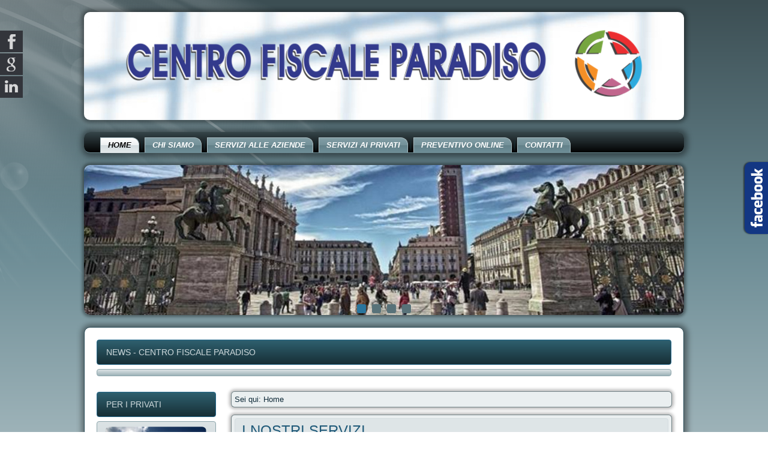

--- FILE ---
content_type: text/html; charset=utf-8
request_url: http://centrofiscaleparadiso.it/index.php
body_size: 85299
content:
<!DOCTYPE html>
<html dir="ltr" lang="it-it">
<head>
    <base href="http://centrofiscaleparadiso.it/index.php" />
	<meta http-equiv="content-type" content="text/html; charset=utf-8" />
	<meta name="description" content="Centro Fiscale Paradiso a Collegno in provincia di Torino, si occupa di Paghe e contributi, Consulenza del lavoro. Controllo buste paga e 730" />
	<meta name="generator" content="Joomla! - Open Source Content Management" />
	<title>Contabilità e paghe, Collegno - Torino - Consulenza Aziendale - Centro Fiscale Paradiso</title>
	<link href="/index.php?format=feed&amp;type=rss" rel="alternate" type="application/rss+xml" title="RSS 2.0" />
	<link href="/index.php?format=feed&amp;type=atom" rel="alternate" type="application/atom+xml" title="Atom 1.0" />
	<link href="/media/mod_pwebfblikebox/css/likebox.css" rel="stylesheet" type="text/css" />
	<link href="/media/mod_social_slider/css/style.css" rel="stylesheet" type="text/css" />
	<link href="/modules/mod_cookiesaccept/screen.css" rel="stylesheet" type="text/css" />
	<link href="/index.php/component/foxcontact/loader/module/89/media/foxcontact/css" rel="stylesheet" type="text/css" />
	<link href="/index.php/component/foxcontact/loader/module/89/components/bootstrap/css" rel="stylesheet" type="text/css" />
	<link href="/media/jui/css/chosen.css" rel="stylesheet" type="text/css" />
	<link href="http://centrofiscaleparadiso.it/modules/mod_bt_contentslider/tmpl/css/btcontentslider.css" rel="stylesheet" type="text/css" />
	<style type="text/css">
.jj_sl_navigation li a {
			background-color:#33353b;
			text-align:left;
			color:#ffffff !important;
		}
		.jj_sl_navigation .jj_sprite {
			background-image: url(http://centrofiscaleparadiso.it/media/mod_social_slider/icons/sprite-white.png);
		}@media screen and (max-width: 768px){
				.jj_sl_navigation { display: none; }
			}.jj_sl_navigation { top:50px;
			}.jj_sl_navigation .jj_sl_custom1 a:hover{
			background-color: #000000;
		 }
		 .jj_sl_navigation .jj_sl_custom2 a:hover{
			background-color: #000000;
		 }
		 .jj_sl_navigation .jj_sl_custom3 a:hover{
			background-color: #000000;
		 }
		 .jj_sl_navigation .jj_sl_custom4 a:hover{
			background-color: #000000;
		 }
		 .jj_sl_navigation .jj_sl_custom5 a:hover{
			background-color: #000000;
		 }
				.jj_sl_navigation .jj_sprite_custom.jj_custom1 {
					background-image: url(http://centrofiscaleparadiso.it/media/mod_social_slider/icons/icon.png);
				}
				.jj_sl_navigation .jj_sprite_custom.jj_custom2 {
					background-image: url(http://centrofiscaleparadiso.it/media/mod_social_slider/icons/icon.png);
				}
				.jj_sl_navigation .jj_sprite_custom.jj_custom3 {
					background-image: url(http://centrofiscaleparadiso.it/media/mod_social_slider/icons/icon.png);
				}
				.jj_sl_navigation .jj_sprite_custom.jj_custom4 {
					background-image: url(http://centrofiscaleparadiso.it/media/mod_social_slider/icons/icon.png);
				}
				.jj_sl_navigation .jj_sprite_custom.jj_custom5 {
					background-image: url(http://centrofiscaleparadiso.it/media/mod_social_slider/icons/icon.png);
				}#btcontentslider91 .bt_handles{top: 0px !important;right: 5px !important}
		@media screen and (max-width: 480px){.bt-cs .bt-row{width:100%!important;}}
	</style>
	<script type="application/json" class="joomla-script-options new">{"csrf.token":"e590c80edd0d1d874d647f6d2159ef07","system.paths":{"root":"","base":""}}</script>
	<script src="/media/jui/js/jquery.min.js?653942a2e704b26a08ee31137596bab7" type="text/javascript"></script>
	<script src="/media/jui/js/jquery-noconflict.js?653942a2e704b26a08ee31137596bab7" type="text/javascript"></script>
	<script src="/media/jui/js/jquery-migrate.min.js?653942a2e704b26a08ee31137596bab7" type="text/javascript"></script>
	<script src="/media/system/js/caption.js?653942a2e704b26a08ee31137596bab7" type="text/javascript"></script>
	<script src="/media/system/js/mootools-core.js?653942a2e704b26a08ee31137596bab7" type="text/javascript"></script>
	<script src="/media/system/js/core.js?653942a2e704b26a08ee31137596bab7" type="text/javascript"></script>
	<script src="/media/system/js/mootools-more.js?653942a2e704b26a08ee31137596bab7" type="text/javascript"></script>
	<script src="/media/jui/js/bootstrap.min.js?653942a2e704b26a08ee31137596bab7" type="text/javascript"></script>
	<script src="/media/mod_pwebfblikebox/js/mootools.likebox.js" type="text/javascript"></script>
	<script src="/index.php/component/foxcontact/loader/module/89/components/foxtext/js" type="text/javascript"></script>
	<script src="/media/jui/js/chosen.jquery.min.js" type="text/javascript"></script>
	<script src="/media/com_foxcontact/js/chosen.min.js" type="text/javascript"></script>
	<script src="/media/com_foxcontact/js/clientinfo.min.js" type="text/javascript"></script>
	<script src="http://centrofiscaleparadiso.it/modules/mod_bt_contentslider/tmpl/js/slides.js" type="text/javascript"></script>
	<script src="http://centrofiscaleparadiso.it/modules/mod_bt_contentslider/tmpl/js/default.js" type="text/javascript"></script>
	<script src="http://centrofiscaleparadiso.it/modules/mod_bt_contentslider/tmpl/js/jquery.easing.1.3.js" type="text/javascript"></script>
	<script type="text/javascript">
jQuery(window).on('load',  function() {
				new JCaption('img.caption');
			});jQuery(function($) {
			 $('.hasTip').each(function() {
				var title = $(this).attr('title');
				if (title) {
					var parts = title.split('::', 2);
					var mtelement = document.id(this);
					mtelement.store('tip:title', parts[0]);
					mtelement.store('tip:text', parts[1]);
				}
			});
			var JTooltips = new Tips($('.hasTip').get(), {"maxTitleChars": 50,"fixed": false});
		});jQuery(function($){ $(".hasTooltip").tooltip({"html": true,"container": "body"}); });(function(d,s,id){var js,fjs=d.getElementsByTagName(s)[0];if(d.getElementById(id))return;js=d.createElement(s);js.id=id;js.src="//connect.facebook.net/it_IT/sdk.js#xfbml=1&version=v2.0";fjs.parentNode.insertBefore(js,fjs);}(document,"script","facebook-jssdk"));
	</script>
	<meta property="og:image" content="http://centrofiscaleparadiso.it/images/7302All.png"/>
	<meta property="og:site_name" content="Centro Fiscale Paradiso"/>
	<meta property="og:title" content="I Nostri Servizi"/>
	<meta property="og:type" content="article"/>
	<meta property="og:url" content="http://centrofiscaleparadiso.it/index.php/2-non-categorizzato/1-i-nostri-servizi"/>
	<script type="text/javascript" src="https://apis.google.com/js/plusone.js">{lang: ''}</script>
	<meta property="og:image" content="http://centrofiscaleparadiso.it/images/730-pre.jpg"/>
	<meta property="og:title" content="Le Novità 730/2021"/>
	<meta property="og:url" content="http://centrofiscaleparadiso.it/index.php/8-news-centro-fiscale-paradiso/41-le-novita-730-2021"/>
	<meta property="og:image" content="http://centrofiscaleparadiso.it/images/legge2021.jpg"/>
	<meta property="og:title" content="Speciale Legge di Bilancio 2021"/>
	<meta property="og:url" content="http://centrofiscaleparadiso.it/index.php/8-news-centro-fiscale-paradiso/40-inail2021-2"/>
	<meta property="og:image" content="http://centrofiscaleparadiso.it/images/Inail1.jpg"/>
	<meta property="og:title" content="Guida e scadenze adempimenti Inail"/>
	<meta property="og:url" content="http://centrofiscaleparadiso.it/index.php/8-news-centro-fiscale-paradiso/39-inail2021"/>
	<meta property="og:image" content="http://centrofiscaleparadiso.it/images/Indennita.jpg"/>
	<meta property="og:title" content="Indennità riconosciute dal “Cura Italia”: a chi spettano e a quanto ammontano"/>
	<meta property="og:url" content="http://centrofiscaleparadiso.it/index.php/8-news-centro-fiscale-paradiso/37-indennita-2"/>
	<meta property="og:image" content="http://centrofiscaleparadiso.it/images/Scadenze.jpg"/>
	<meta property="og:title" content="Trasmissione Tardiva delle Fatture"/>
	<meta property="og:url" content="http://centrofiscaleparadiso.it/index.php/8-news-centro-fiscale-paradiso/36-tardiva-fatture"/>
	<meta property="og:image" content="http://centrofiscaleparadiso.it/images/contrattidilocazione.jpg"/>
	<meta property="og:title" content="Cedolare Secca Riduzione"/>
	<meta property="og:url" content="http://centrofiscaleparadiso.it/index.php/8-news-centro-fiscale-paradiso/34-cedolare-secca-riduzione"/>
	<meta property="og:image" content="http://centrofiscaleparadiso.it/images/fatturazione-elettronica-verso-la-pubblica-amministrazione-o-10870.660x368.jpg"/>
	<meta property="og:title" content="Fatturazione Elettronica"/>
	<meta property="og:url" content="http://centrofiscaleparadiso.it/index.php/8-news-centro-fiscale-paradiso/32-fattur-elettronica"/>
	<meta property="og:title" content="Modello 730/2018"/>
	<meta property="og:url" content="http://centrofiscaleparadiso.it/index.php/8-news-centro-fiscale-paradiso/31-modello-730-2018"/>
	<!--[if lte IE 8]>
<link rel="stylesheet" href="/media/mod_pwebfblikebox/css/ie.css" />
<![endif]-->

    <link rel="stylesheet" href="/templates/system/css/system.css" />
    <link rel="stylesheet" href="/templates/system/css/general.css" />

    <!-- Created by Artisteer v4.3.0.60745 -->
    
    

    <!--[if lt IE 9]><script src="https://html5shiv.googlecode.com/svn/trunk/html5.js"></script><![endif]-->
    <link rel="stylesheet" href="/templates/centrofiscale/css/template.css" media="screen" type="text/css" />
    <!--[if lte IE 7]><link rel="stylesheet" href="/templates/centrofiscale/css/template.ie7.css" media="screen" /><![endif]-->


    <script>if ('undefined' != typeof jQuery) document._artxJQueryBackup = jQuery;</script>
    <script src="/templates/centrofiscale/jquery.js"></script>
    <script>jQuery.noConflict();</script>

    <script src="/templates/centrofiscale/script.js"></script>
    <script src="/templates/centrofiscale/modules.js"></script>
        <script>if (document._artxJQueryBackup) jQuery = document._artxJQueryBackup;</script>
<script type="text/javascript">var _gaq = _gaq || [];
          _gaq.push(['_setAccount', 'UA-61877290-1']);
          _gaq.push(['_trackPageview']);

          (function() {
            var ga = document.createElement('script'); ga.type = 'text/javascript'; ga.async = true;
            ga.src = ('https:' == document.location.protocol ? 'https://ssl' : 'http://www') + '.google-analytics.com/ga.js';
            var s = document.getElementsByTagName('script')[0]; s.parentNode.insertBefore(ga, s);
          })();

          </script></head>
<body>

<div id="art-main">
<header class="art-header">
    <div class="art-shapes">
        
            </div>






                
                    
</header>
<nav class="art-nav">
    
<ul class="art-hmenu"><li class="item-101 current active"><a class=" active" href="/index.php">Home</a></li><li class="item-102"><a href="/index.php/chi-siamo">Chi Siamo</a></li><li class="item-106 deeper parent"><a class="separator">Servizi alle Aziende</a><ul><li class="item-107"><a href="/index.php/servizi-alle-aziende/consulenza-fiscale">Consulenza Fiscale</a></li><li class="item-128"><a href="/index.php/servizi-alle-aziende/consulenza-del-lavoro-e-previdenziale">Consulenza Fiscale del Lavoro e Previdenziale</a></li><li class="item-109 deeper parent"><a href="/index.php/servizi-alle-aziende/servizi-contabili">Servizi Contabili</a><ul><li class="item-123"><a href="/index.php/servizi-alle-aziende/servizi-contabili/contabilita-semplificata">Contabilità Semplificata</a></li></ul></li><li class="item-129"><a href="/index.php/servizi-alle-aziende/elaborazione-busta-paga">Elaborazione Della Busta Paga e Dei Contributi</a></li></ul></li><li class="item-114 deeper parent"><a class="separator">Servizi ai Privati</a><ul><li class="item-111"><a href="/index.php/servizi-ai-privati/controllo-della-busta-paga">Controllo Busta Paga</a></li><li class="item-122"><a href="/index.php/servizi-ai-privati/modello730-precompilato">Modello 730</a></li><li class="item-124"><a href="/index.php/servizi-ai-privati/colf-e-badanti-adempimenti-gestione">Collaboratori Domestici - Colf o Badanti</a></li><li class="item-130"><a href="/index.php/servizi-ai-privati/dichiarazione-di-successione">Dichiarazione di Successione</a></li><li class="item-131"><a href="/index.php/servizi-ai-privati/registrazione-contratti-di-locazione">Registrazione Contratti di Locazione</a></li><li class="item-134"><a href="/index.php/servizi-ai-privati/dimissioni">Dimissioni OnLine</a></li></ul></li><li class="item-116 deeper parent"><a href="/index.php/preventivo-torino-online-paghe-contabilita">Preventivo Online</a><ul><li class="item-104"><a href="/index.php/preventivo-torino-online-paghe-contabilita/preventivo-online-contabilita">Preventivo Contabilità</a></li><li class="item-117"><a href="/index.php/preventivo-torino-online-paghe-contabilita/preventivo-paghe">Preventivo Paghe</a></li></ul></li><li class="item-105"><a href="/index.php/dove-siamo">Contatti</a></li></ul> 
    </nav>
<div class="art-pageslider">

     <div class="art-shapes">
            </div>
<div class="art-slider art-slidecontainerpageslider" data-width="1000" data-height="250">
    <div class="art-slider-inner">
<div class="art-slide-item art-slidepageslider0">


</div>
<div class="art-slide-item art-slidepageslider1">


</div>
<div class="art-slide-item art-slidepageslider2">


</div>
<div class="art-slide-item art-slidepageslider3">


</div>

    </div>
</div>
<div class="art-slidenavigator art-slidenavigatorpageslider" data-left="1" data-top="1">
<a href="#" class="art-slidenavigatoritem"></a><a href="#" class="art-slidenavigatoritem"></a><a href="#" class="art-slidenavigatoritem"></a><a href="#" class="art-slidenavigatoritem"></a>
</div>


</div>
<div class="art-sheet clearfix">
            <div class="art-content-layout"><div class="art-content-layout-row"><div class="art-layout-cell art-layout-sidebar-bg" style="width: 100%;"><div class="art-block clearfix"><div class="art-blockheader"><h3 class="t">News -  Centro Fiscale Paradiso</h3></div><div class="art-blockcontent"><div id="btcontentslider91" style="display:none;width:auto" class="bt-cs">
			<div class="slides_container" style="width:auto;">

			<div class="slide" style="width:auto">
					<div class="bt-row bt-row-first"  style="width:33.333333333333%" >
				<div class="bt-inner">
																	<a class="bt-category" target="_parent"
						title="News -  Centro Fiscale Paradiso"
						href="/index.php/8-news-centro-fiscale-paradiso"> News -  Centro Fiscale Paradiso					</a>
					<br />
					
										<a class="bt-title" target="_parent"
						title="Le Novità 730/2021"
						href="/index.php/8-news-centro-fiscale-paradiso/41-le-novita-730-2021"> Le Novità 730/2021 </a><br />
															<div class="bt-center">
					<a target="_parent"
						class="bt-image-link"
						title="Le Novità 730/2021" href="/index.php/8-news-centro-fiscale-paradiso/41-le-novita-730-2021">
						<img class="hovereffect" src="http://centrofiscaleparadiso.it/cache/mod_bt_contentslider/032fd13134159bc0a2c28fc72b20c107-730-pre.jpg" alt="Le Novità 730/2021"  style="width:180px;" title="Le Novità 730/2021" />
					</a>
					</div>
										
										<div class="bt-introtext">
					
Ogni anno entrano nel modello numerose novità normative, di seguito una panoramica di quelle più r...					</div>
					
										<p class="readmore">
						<a target="_parent"
							title="Le Novità 730/2021"
							href="/index.php/8-news-centro-fiscale-paradiso/41-le-novita-730-2021"> Read more						</a>
					</p>
					
				</div>
				<!--end bt-inner -->
			</></div>
			<!--end bt-row -->
									<div class="bt-row "  style="width:33.333333333333%" >
				<div class="bt-inner">
																	<a class="bt-category" target="_parent"
						title="News -  Centro Fiscale Paradiso"
						href="/index.php/8-news-centro-fiscale-paradiso"> News -  Centro Fiscale Paradiso					</a>
					<br />
					
										<a class="bt-title" target="_parent"
						title="Guida e scadenze adempimenti Inail"
						href="/index.php/8-news-centro-fiscale-paradiso/39-inail2021"> Guida e scadenze adempimenti Inail </a><br />
															<div class="bt-center">
					<a target="_parent"
						class="bt-image-link"
						title="Guida e scadenze adempimenti Inail" href="/index.php/8-news-centro-fiscale-paradiso/39-inail2021">
						<img class="hovereffect" src="http://centrofiscaleparadiso.it/cache/mod_bt_contentslider/6103b7035e5500cd2d7b52900cf47988-Inail1.jpg" alt="Guida e scadenze adempimenti Inail"  style="width:180px;" title="Guida e scadenze adempimenti Inail" />
					</a>
					</div>
										
										<div class="bt-introtext">
					La tabella riassume tutte le indennità riconosciute dal Decreto “Cura Italia” (DL 18/2020).
 
Guid...					</div>
					
										<p class="readmore">
						<a target="_parent"
							title="Guida e scadenze adempimenti Inail"
							href="/index.php/8-news-centro-fiscale-paradiso/39-inail2021"> Read more						</a>
					</p>
					
				</div>
				<!--end bt-inner -->
			</></div>
			</><!--end bt-row -->
									<div class="bt-row bt-row-last"  style="width:33.333333333333%" >
				<div class="bt-inner">
																	<a class="bt-category" target="_parent"
						title="News -  Centro Fiscale Paradiso"
						href="/index.php/8-news-centro-fiscale-paradiso"> News -  Centro Fiscale Paradiso					</a>
					<br />
					
										<a class="bt-title" target="_parent"
						title="Speciale Legge di Bilancio 2021"
						href="/index.php/8-news-centro-fiscale-paradiso/40-inail2021-2"> Speciale Legge di Bilancio 2021 </a><br />
															<div class="bt-center">
					<a target="_parent"
						class="bt-image-link"
						title="Speciale Legge di Bilancio 2021" href="/index.php/8-news-centro-fiscale-paradiso/40-inail2021-2">
						<img class="hovereffect" src="http://centrofiscaleparadiso.it/cache/mod_bt_contentslider/39b4b79e208e50597c3c6d62e5cb5d00-legge2021.jpg" alt="Speciale Legge di Bilancio 2021"  style="width:180px;" title="Speciale Legge di Bilancio 2021" />
					</a>
					</div>
										
										<div class="bt-introtext">
					
Pubblicato in Gazzetta Ufficiale il testo della Legge di Bilancio 2021 (Legge 30/12/2020 n. 178).S...					</div>
					
										<p class="readmore">
						<a target="_parent"
							title="Speciale Legge di Bilancio 2021"
							href="/index.php/8-news-centro-fiscale-paradiso/40-inail2021-2"> Read more						</a>
					</p>
					
				</div>
				<!--end bt-inner -->
			</></div>
			</><!--end bt-row -->
									<div style="clear: both;"></div>

		</></div>
		<!--end bt-main-item page	-->
				<div class="slide" style="width:auto">
					<div class="bt-row bt-row-first"  style="width:33.333333333333%" >
				<div class="bt-inner">
																	<a class="bt-category" target="_parent"
						title="News -  Centro Fiscale Paradiso"
						href="/index.php/8-news-centro-fiscale-paradiso"> News -  Centro Fiscale Paradiso					</a>
					<br />
					
										<a class="bt-title" target="_parent"
						title="Fatturazione Elettronica"
						href="/index.php/8-news-centro-fiscale-paradiso/32-fattur-elettronica"> Fatturazione Elettronica </a><br />
															<div class="bt-center">
					<a target="_parent"
						class="bt-image-link"
						title="Fatturazione Elettronica" href="/index.php/8-news-centro-fiscale-paradiso/32-fattur-elettronica">
						<img class="hovereffect" src="http://centrofiscaleparadiso.it/cache/mod_bt_contentslider/2198cc21fd5578af04ed40feeb9e4852-fatturazione-elettronica-verso-la-pubblica-amministrazione-o-10870.660x368.jpg" alt="Fatturazione Elettronica"  style="width:180px;" title="Fatturazione Elettronica" />
					</a>
					</div>
										
										<div class="bt-introtext">
					 
Dall’1.1.2019 e operativo l’obbligo di fatturazione elettronica (di seguito FE) per la generalita...					</div>
					
										<p class="readmore">
						<a target="_parent"
							title="Fatturazione Elettronica"
							href="/index.php/8-news-centro-fiscale-paradiso/32-fattur-elettronica"> Read more						</a>
					</p>
					
				</div>
				<!--end bt-inner -->
			</></div>
			<!--end bt-row -->
									<div class="bt-row "  style="width:33.333333333333%" >
				<div class="bt-inner">
																	<a class="bt-category" target="_parent"
						title="News -  Centro Fiscale Paradiso"
						href="/index.php/8-news-centro-fiscale-paradiso"> News -  Centro Fiscale Paradiso					</a>
					<br />
					
										<a class="bt-title" target="_parent"
						title="Cedolare Secca Riduzione"
						href="/index.php/8-news-centro-fiscale-paradiso/34-cedolare-secca-riduzione"> Cedolare Secca Riduzione </a><br />
															<div class="bt-center">
					<a target="_parent"
						class="bt-image-link"
						title="Cedolare Secca Riduzione" href="/index.php/8-news-centro-fiscale-paradiso/34-cedolare-secca-riduzione">
						<img class="hovereffect" src="http://centrofiscaleparadiso.it/cache/mod_bt_contentslider/090ca70e27ff440293240ffe92a2fc09-contrattidilocazione.jpg" alt="Cedolare Secca Riduzione"  style="width:180px;" title="Cedolare Secca Riduzione" />
					</a>
					</div>
										
										<div class="bt-introtext">
					 
L'art. 1 c. 6 L. 160/2019 (Legge di Bilancio 2020) riduce dal 15 al 10%, a regime, la misura dell...					</div>
					
										<p class="readmore">
						<a target="_parent"
							title="Cedolare Secca Riduzione"
							href="/index.php/8-news-centro-fiscale-paradiso/34-cedolare-secca-riduzione"> Read more						</a>
					</p>
					
				</div>
				<!--end bt-inner -->
			</></div>
			</><!--end bt-row -->
									<div class="bt-row bt-row-last"  style="width:33.333333333333%" >
				<div class="bt-inner">
																	<a class="bt-category" target="_parent"
						title="News -  Centro Fiscale Paradiso"
						href="/index.php/8-news-centro-fiscale-paradiso"> News -  Centro Fiscale Paradiso					</a>
					<br />
					
										<a class="bt-title" target="_parent"
						title="Trasmissione Tardiva delle Fatture"
						href="/index.php/8-news-centro-fiscale-paradiso/36-tardiva-fatture"> Trasmissione Tardiva delle Fatture </a><br />
															<div class="bt-center">
					<a target="_parent"
						class="bt-image-link"
						title="Trasmissione Tardiva delle Fatture" href="/index.php/8-news-centro-fiscale-paradiso/36-tardiva-fatture">
						<img class="hovereffect" src="http://centrofiscaleparadiso.it/cache/mod_bt_contentslider/a68947304ceccdbe5d710e5f8d892f22-Scadenze.jpg" alt="Trasmissione Tardiva delle Fatture"  style="width:180px;" title="Trasmissione Tardiva delle Fatture" />
					</a>
					</div>
										
										<div class="bt-introtext">
					 
L’Agenzia delle Entrate nel documento ha fornito un chiarimento ad una società, precisando in mer...					</div>
					
										<p class="readmore">
						<a target="_parent"
							title="Trasmissione Tardiva delle Fatture"
							href="/index.php/8-news-centro-fiscale-paradiso/36-tardiva-fatture"> Read more						</a>
					</p>
					
				</div>
				<!--end bt-inner -->
			</></div>
			</><!--end bt-row -->
									<div style="clear: both;"></div>

		</></div>
		</><!--end bt-main-item page	-->
				<div class="slide" style="width:auto">
					<div class="bt-row bt-row-first"  style="width:33.333333333333%" >
				<div class="bt-inner">
																	<a class="bt-category" target="_parent"
						title="News -  Centro Fiscale Paradiso"
						href="/index.php/8-news-centro-fiscale-paradiso"> News -  Centro Fiscale Paradiso					</a>
					<br />
					
										<a class="bt-title" target="_parent"
						title="Indennità riconosciute dal “Cura Italia”: a chi spettano e a quanto ammontano"
						href="/index.php/8-news-centro-fiscale-paradiso/37-indennita-2"> Indennità riconosciute dal “Cura Italia”: a chi spettano... </a><br />
															<div class="bt-center">
					<a target="_parent"
						class="bt-image-link"
						title="Indennità riconosciute dal “Cura Italia”: a chi spettano e a quanto ammontano" href="/index.php/8-news-centro-fiscale-paradiso/37-indennita-2">
						<img class="hovereffect" src="http://centrofiscaleparadiso.it/cache/mod_bt_contentslider/31151f7bb10055c2dfb8b726d3b44508-Indennita.jpg" alt="Indennità riconosciute dal “Cura Italia”: a chi spettano e a quanto ammontano"  style="width:180px;" title="Indennità riconosciute dal “Cura Italia”: a chi spettano e a quanto ammontano" />
					</a>
					</div>
										
										<div class="bt-introtext">
					 
La tabella riassume tutte le indennità riconosciute dal Decreto “Cura Italia” (DL 18/2020).


...					</div>
					
										<p class="readmore">
						<a target="_parent"
							title="Indennità riconosciute dal “Cura Italia”: a chi spettano e a quanto ammontano"
							href="/index.php/8-news-centro-fiscale-paradiso/37-indennita-2"> Read more						</a>
					</p>
					
				</div>
				<!--end bt-inner -->
			</></div>
			<!--end bt-row -->
									<div class="bt-row "  style="width:33.333333333333%" >
				<div class="bt-inner">
																	<a class="bt-category" target="_parent"
						title="News -  Centro Fiscale Paradiso"
						href="/index.php/8-news-centro-fiscale-paradiso"> News -  Centro Fiscale Paradiso					</a>
					<br />
					
										<a class="bt-title" target="_parent"
						title="Modello 730/2018"
						href="/index.php/8-news-centro-fiscale-paradiso/31-modello-730-2018"> Modello 730/2018 </a><br />
															<div class="bt-center">
					<a target="_parent"
						class="bt-image-link"
						title="Modello 730/2018" href="/index.php/8-news-centro-fiscale-paradiso/31-modello-730-2018">
						<img class="hovereffect" src="http://centrofiscaleparadiso.it/cache/mod_bt_contentslider/032fd13134159bc0a2c28fc72b20c107-730-pre.jpg" alt="Modello 730/2018"  style="width:180px;" title="Modello 730/2018" />
					</a>
					</div>
										
										<div class="bt-introtext">
					
La nuova data entro la quale occorre trasmettere il modello 730/2018 ai fini della prossima dichia...					</div>
					
										<p class="readmore">
						<a target="_parent"
							title="Modello 730/2018"
							href="/index.php/8-news-centro-fiscale-paradiso/31-modello-730-2018"> Read more						</a>
					</p>
					
				</div>
				<!--end bt-inner -->
			</></div>
			</><!--end bt-row -->
									<div class="bt-row bt-row-last"  style="width:33.333333333333%" >
				<div class="bt-inner">
																	<a class="bt-category" target="_parent"
						title="News -  Centro Fiscale Paradiso"
						href="/index.php/8-news-centro-fiscale-paradiso"> News -  Centro Fiscale Paradiso					</a>
					<br />
					
										<a class="bt-title" target="_parent"
						title="MODALITà DI PAGAMENTO DELLE RETRIBUZIONI"
						href="/index.php/8-news-centro-fiscale-paradiso/30-modalita-di-pagamento-delle-retribuzioni"> MODALITà DI PAGAMENTO DELLE RETRIBUZIONI </a><br />
															<div class="bt-center">
					<a target="_parent"
						class="bt-image-link"
						title="MODALITà DI PAGAMENTO DELLE RETRIBUZIONI" href="/index.php/8-news-centro-fiscale-paradiso/30-modalita-di-pagamento-delle-retribuzioni">
						<img class="hovereffect" src="http://centrofiscaleparadiso.it/cache/mod_bt_contentslider/6cad314b9376d03969fdf9958506753c-retribuzioneincontanti.jpg" alt="MODALITà DI PAGAMENTO DELLE RETRIBUZIONI"  style="width:180px;" title="MODALITà DI PAGAMENTO DELLE RETRIBUZIONI" />
					</a>
					</div>
										
										<div class="bt-introtext">
					 
 E' previsto a decorrere dall’1.7.2018 il divieto di corrispondere le retribuzioni in contanti al...					</div>
					
										<p class="readmore">
						<a target="_parent"
							title="MODALITà DI PAGAMENTO DELLE RETRIBUZIONI"
							href="/index.php/8-news-centro-fiscale-paradiso/30-modalita-di-pagamento-delle-retribuzioni"> Read more						</a>
					</p>
					
				</div>
				<!--end bt-inner -->
			</></div>
			</><!--end bt-row -->
									<div style="clear: both;"></div>

		</></div>
		</><!--end bt-main-item page	-->
				<div class="slide" style="width:auto">
					<div class="bt-row bt-row-first"  style="width:33.333333333333%" >
				<div class="bt-inner">
																	<a class="bt-category" target="_parent"
						title="News -  Centro Fiscale Paradiso"
						href="/index.php/8-news-centro-fiscale-paradiso"> News -  Centro Fiscale Paradiso					</a>
					<br />
					
										<a class="bt-title" target="_parent"
						title="Abrogazione Scheda Carburante"
						href="/index.php/8-news-centro-fiscale-paradiso/29-abrogazione-scheda-carburante"> Abrogazione Scheda Carburante </a><br />
															<div class="bt-center">
					<a target="_parent"
						class="bt-image-link"
						title="Abrogazione Scheda Carburante" href="/index.php/8-news-centro-fiscale-paradiso/29-abrogazione-scheda-carburante">
						<img class="hovereffect" src="http://centrofiscaleparadiso.it/cache/mod_bt_contentslider/9abaaca49d6b0153a6c82ea8545da86c-abrogazione-scheda-carburanti.jpg" alt="Abrogazione Scheda Carburante"  style="width:180px;" title="Abrogazione Scheda Carburante" />
					</a>
					</div>
										
										<div class="bt-introtext">
					
A seguito dell’abrogazione del DPR n. 444/97, è disposta la soppressione dell’utilizzo della sched...					</div>
					
										<p class="readmore">
						<a target="_parent"
							title="Abrogazione Scheda Carburante"
							href="/index.php/8-news-centro-fiscale-paradiso/29-abrogazione-scheda-carburante"> Read more						</a>
					</p>
					
				</div>
				<!--end bt-inner -->
			</></div>
			<!--end bt-row -->
									<div class="bt-row "  style="width:33.333333333333%" >
				<div class="bt-inner">
																	<a class="bt-category" target="_parent"
						title="News -  Centro Fiscale Paradiso"
						href="/index.php/8-news-centro-fiscale-paradiso"> News -  Centro Fiscale Paradiso					</a>
					<br />
					
										<a class="bt-title" target="_parent"
						title="Contabilità semplificata per cassa"
						href="/index.php/8-news-centro-fiscale-paradiso/28-contabilita-semplificata-per-cassa"> Contabilità semplificata per cassa </a><br />
															<div class="bt-center">
					<a target="_parent"
						class="bt-image-link"
						title="Contabilità semplificata per cassa" href="/index.php/8-news-centro-fiscale-paradiso/28-contabilita-semplificata-per-cassa">
						<img class="hovereffect" src="http://centrofiscaleparadiso.it/cache/mod_bt_contentslider/a81df053be91d0f9260a2143fec3cfa9-contabilitasemplificata.jpg" alt="Contabilità semplificata per cassa"  style="width:180px;" title="Contabilità semplificata per cassa" />
					</a>
					</div>
										
										<div class="bt-introtext">
					
Le imprese in contabilità semplificata dal 2017 determinano il reddito d’impresa applicando il pri...					</div>
					
										<p class="readmore">
						<a target="_parent"
							title="Contabilità semplificata per cassa"
							href="/index.php/8-news-centro-fiscale-paradiso/28-contabilita-semplificata-per-cassa"> Read more						</a>
					</p>
					
				</div>
				<!--end bt-inner -->
			</></div>
			</><!--end bt-row -->
									<div class="bt-row bt-row-last"  style="width:33.333333333333%" >
				<div class="bt-inner">
																	<a class="bt-category" target="_parent"
						title="News -  Centro Fiscale Paradiso"
						href="/index.php/8-news-centro-fiscale-paradiso"> News -  Centro Fiscale Paradiso					</a>
					<br />
					
										<a class="bt-title" target="_parent"
						title="Modello 730"
						href="/index.php/servizi-ai-privati/modello730-precompilato"> Modello 730 </a><br />
															<div class="bt-center">
					<a target="_parent"
						class="bt-image-link"
						title="Modello 730" href="/index.php/servizi-ai-privati/modello730-precompilato">
						<img class="hovereffect" src="http://centrofiscaleparadiso.it/cache/mod_bt_contentslider/032fd13134159bc0a2c28fc72b20c107-730-pre.jpg" alt="Modello 730"  style="width:180px;" title="Modello 730" />
					</a>
					</div>
										
										<div class="bt-introtext">
					
MODELLO 730 – INIZIO RACCOLTA DOCUMENTIAnche quest'anno i privati che siano lavoratori dipendenti,...					</div>
					
										<p class="readmore">
						<a target="_parent"
							title="Modello 730"
							href="/index.php/servizi-ai-privati/modello730-precompilato"> Read more						</a>
					</p>
					
				</div>
				<!--end bt-inner -->
			</></div>
			</><!--end bt-row -->
									<div style="clear: both;"></div>

		</></div>
		</><!--end bt-main-item page	-->
			</></div>
</div>
<!--end bt-container -->
<div style="clear: both;"></div>

<script type="text/javascript">	
	if(typeof(btcModuleIds)=='undefined'){var btcModuleIds = new Array();var btcModuleOpts = new Array();}
	btcModuleIds.push(91);
	btcModuleOpts.push({
			slideEasing : 'easeInQuad',
			fadeEasing : 'easeInQuad',
			effect: 'slide,slide',
			preloadImage: 'http://centrofiscaleparadiso.it//modules/mod_bt_contentslider/tmpl/images/loading.gif',
			generatePagination: true,
			play: 5000,						
			hoverPause: true,	
			slideSpeed : 500,
			autoHeight:true,
			fadeSpeed : 500,
			equalHeight:true,
			width: 'auto',
			height: 'auto',
			pause: 100,
			preload: true,
			paginationClass: 'bt_handles',
			generateNextPrev:false,
			prependPagination:true,
			touchScreen:0	});
</script></div></div></div></div></div><div class="art-layout-wrapper">
                <div class="art-content-layout">
                    <div class="art-content-layout-row">
                        <div class="art-layout-cell art-sidebar1">
<div class="art-block clearfix"><div class="art-blockheader"><h3 class="t">PER I PRIVATI</h3></div><div class="art-blockcontent"><div class="custom"  >
	<p><img src="/images/privaticonsulenza.png" alt="" /></p>
<ul>
<li><span style="font-family: georgia,palatino; font-size: 10pt;"><a href="http://centrofiscaleparadiso.it/index.php/servizi-ai-privati/colf-e-badanti-adempimenti-gestione" rel="alternate">Paghe Colf e Badanti </a></span></li>
<li><a href="http://centrofiscaleparadiso.it/index.php/8-news-centro-fiscale-paradiso/38-modello-730-2020">Modello 730</a></li>
<li><span style="font-family: georgia,palatino; font-size: 10pt;">Modello Unico</span></li>
<li><span style="font-family: georgia,palatino; font-size: 10pt;">Registrazione </span><span style="font-family: georgia,palatino; font-size: 10pt;">contratti  di Locazione</span></li>
<li><span style="font-family: georgia,palatino; font-size: 10pt;">Consulenza varia</span></li>
</ul></div></div></div><div class="art-block clearfix"><div class="art-blockheader"><h3 class="t">Contattaci</h3></div><div class="art-blockcontent"><a name="mid_89"></a>

<div id="foxcontainer_m89"
	class="foxcontainer">

			<h2>Contattaci</h2>
	
	
			<form enctype="multipart/form-data"
				id="fox_form_m89"
				name="fox_form_m89"
				class="fox_form foxform-stacked"
				method="post"
				action="/index.php#mid_89">
			<!-- mod_foxcontact 3.4.3 GNU/GPL v3 -->
			<div id="mid_89-customhtml0" class="control-group" >
<div class="controls"><div>
Compila questo modulo per richiedere informazioni o preventivi. Sarai ricontattato prima possibile.<br />Ti preghiamo di compilare tutti i <b>campi obbligatori</b>.
</div></div></div>

<div id="mid_89-sender0" class="control-group" >

<div class="controls"><input type="text" value="" title="Il tuo nome" placeholder="Il tuo nome" name="_87872a92fd7a3645e327f69bb89a3eb9" /></div>
</div>

<div id="mid_89-sender1" class="control-group" >

<div class="controls"><input type="text" value="" title="La tua email" placeholder="La tua email" name="_8736483b255d3319d480163eddc4247d" /></div>
</div>

<div id="mid_89-text0" class="control-group" >

<div class="controls"><input type="text" value="" title="Numero di telefono" placeholder="Numero di telefono" name="_67ee47f3128d5275b00f6e0bb8a4fcbd" /></div>
</div>

<div id="mid_89-dropdown0" class="control-group" >

<div class="controls"><select class="fox_select" data-placeholder="Come ci hai conosciuto?" name="_8fcaaf83e8dab9c31c3243351459ae4f" >
<option value=""></option><option value="Cercando in Internet">Cercando in Internet</option><option value="Tramite amici">Tramite amici</option><option value="Ho letto una recensione">Ho letto una recensione</option>
</select></div>
</div>

<div id="mid_89-textarea0" class="control-group" >

<div class="controls"><textarea rows="10" cols="30" name="_f642501a127553832205d5682e4a5f26" title="Descrivi la tua richiesta" placeholder="Descrivi la tua richiesta" ></textarea></div>
</div>

<div id="mid_89-checkbox0" class="control-group" >

<div class="controls"><label class="checkbox"><input type="checkbox" value="Sì" name="_7d3154007005ce3661808331d0ae1ed9" id="c_7d3154007005ce3661808331d0ae1ed9" />Acconsento al trattamento dei dati secondo la normativa sulla privacy</label></div>
</div>

<div id="mid_89-customhtml1" class="control-group" >
<div class="controls"><div>
L'invio di questo modulo, implica il consenso al trattamento dei dati secondo la normativa sulla privacy.
</div></div></div>

<input type="hidden" value="" name="_c67ebf57c2e670e589a0e34520f33e5d" class="clientinfo0" />
<input type="hidden" value="" name="_2b6f6d5ad9bd77f0e770de1394604a92" class="clientinfo1" />
<input type="hidden" value="" name="_a074b15c7d595f32884f48d2f670ab2b" class="clientinfo2" />
<div id="mid_89-buttons" class="control-group">

<div class="controls buttons">
<input type="hidden" name="mid_89" value=""/>
<button class="btn btn-success submit-button art-button" type="submit">
<span>Invia</span>
</button>
</div></div>

		</></form>
	</div></div></div>



                        </div>

                        <div class="art-layout-cell art-content">
<article class="art-post"><div class="art-postcontent clearfix">
<div class="breadcrumbs">
<span class="showHere">Sei qui: </span><span>Home</span></div>
</div></article><article class="art-post art-messages"><div class="art-postcontent clearfix">
<div id="system-message-container">
</div></div></article><div class="blog-featured" itemscope itemtype="http://schema.org/Blog"><div class="items-leading"><div class="leading-0" itemprop="blogPost" itemscope itemtype="http://schema.org/BlogPosting"><article class="art-post"><div class="art-postmetadataheader"><h2 class="art-postheader"><a href="/index.php/2-non-categorizzato/1-i-nostri-servizi">I Nostri Servizi</a></h2></div><div class="art-postheadericons art-metadata-icons"><a href="/index.php/2-non-categorizzato/1-i-nostri-servizi?tmpl=component&amp;print=1" title="Stampa articolo < I Nostri Servizi >" onclick="window.open(this.href,'win2','status=no,toolbar=no,scrollbars=yes,titlebar=no,menubar=no,resizable=yes,width=640,height=480,directories=no,location=no'); return false;" rel="nofollow">			<span class="icon-print" aria-hidden="true"></span>
		Stampa	</a> | <a href="/index.php/component/mailto/?tmpl=component&amp;template=centrofiscale&amp;link=623edf6658fba216450081f986858b18ed7df6b2" title="Invia via Email questo link ad un amico" onclick="window.open(this.href,'win2','width=400,height=350,menubar=yes,resizable=yes'); return false;" rel="nofollow">			<span class="icon-envelope" aria-hidden="true"></span>
		Email	</a></div><div class="art-postcontent clearfix"><div class="art-article"><p style="text-align: left;">                             <a title="730/2020" href="http://centrofiscaleparadiso.it/index.php/8-news-centro-fiscale-paradiso/38-modello-730-2020"><img src="/images/7302All.png" width="247" height="243" /></a><a title="Servizi Contabili -Torino, Collegno" href="http://centrofiscaleparadiso.it/index.php/servizi-alle-aziende/servizi-contabili" rel="alternate"><img src="/images/ServiziContabili.png" alt="" width="246" height="243" /></a></p>
<p style="text-align: left;">                            <a title="Paghe Online" href="http://centrofiscaleparadiso.it/index.php/servizi-alle-aziende/elaborazione-busta-paga/7-paghe-online" rel="alternate"><img src="/images/Pagheonline.png" alt="" width="245" height="242" /></a> <a title="Consulenza sul Lavoro" href="http://centrofiscaleparadiso.it/index.php/servizi-alle-aziende/consulenza-del-lavoro-e-previdenziale" rel="alternate"><img src="/images/consulenzalavoro.png" alt="" width="243" height="245" /></a></p>
<p style="text-align: left;"><a title="Dimissioni OnLine" href="/index.php/servizi-alle-aziende/dimissioni" rel="alternate">                                                                    <img src="/images/Diimissionionline.png" alt="" width="250" height="246" /></a></p>
<p style="text-align: justify;"><span style="font-family: georgia,palatino;">Unirsi significa ridurre i costi e incrementare le  opportunità, specialmente nell’attuale fase  congiunturale.  Avere la possibilità di essere assistiti  totalmente sia per la gestione delle risorse  umane che per quella contabile e fiscale.  Poter avere costantemente a disposizione la  consulenza e la competenza di validi  professionisti.  Lo studio <strong>CENTRO FISCALE PARADISO</strong> è  specializzato nell'offrire ai datori di lavoro ed  alle aziende tutta l'assistenza necessaria alla  corretta <strong>gestione del personal</strong>e, dalla  assunzione, fino all'elaborazione delle <strong>buste  paga</strong>, occupandosi di ogni aspetto burocratico,  tributario e previdenziale</span></p></div></div></article></div><div class="leading-1" itemprop="blogPost" itemscope itemtype="http://schema.org/BlogPosting"><article class="art-post"><div class="art-postmetadataheader"><h2 class="art-postheader"><a href="/index.php/8-news-centro-fiscale-paradiso/41-le-novita-730-2021">Le Novità 730/2021</a></h2></div><div class="art-postheadericons art-metadata-icons"><a href="/index.php/8-news-centro-fiscale-paradiso/41-le-novita-730-2021?tmpl=component&amp;print=1" title="Stampa articolo < Le Novità 730/2021 >" onclick="window.open(this.href,'win2','status=no,toolbar=no,scrollbars=yes,titlebar=no,menubar=no,resizable=yes,width=640,height=480,directories=no,location=no'); return false;" rel="nofollow">			<span class="icon-print" aria-hidden="true"></span>
		Stampa	</a> | <a href="/index.php/component/mailto/?tmpl=component&amp;template=centrofiscale&amp;link=c71257559f2fcbef61aa87993ebc5b393070c9b9" title="Invia via Email questo link ad un amico" onclick="window.open(this.href,'win2','width=400,height=350,menubar=yes,resizable=yes'); return false;" rel="nofollow">			<span class="icon-envelope" aria-hidden="true"></span>
		Email	</a></div><div class="art-postcontent clearfix"><div class="art-article"><p><span style="font-family: georgia, palatino, serif;"><img src="/images/730-pre.jpg" alt="" /></span></p>
<p><span style="font-family: georgia, palatino, serif;">Ogni anno entrano nel modello numerose novità normative, di seguito una panoramica di quelle più rilevanti.</span></p>
<p><span style="font-family: georgia, palatino, serif;"><strong>Riduzione della pressione fiscale del lavoratore dipendente</strong></span><br /><span style="font-family: georgia, palatino, serif;">Dal 1° luglio 2020 ai lavoratori dipendenti in possesso di un reddito complessivo fino a € 28.000 spetta il nuovo trattamento integrativo, mentre per quelli in possesso di un reddito complessivo da € 28.000 a € 40.000 spetta ulteriore detrazione il cui importo diminuisce all'aumentare del reddito. Da tale data (20 luglio) non è più possibile fruire del bonus IRPEF (c.d. “bonus Renzi”).</span><br /><span style="font-family: georgia, palatino, serif;">Riduzione in base al reddito di alcune detrazioni d'imposta</span><br /><span style="font-family: georgia, palatino, serif;">Dal 2020 l'ammontare di alcune delle detrazioni di cui alla sezione I del quadro E si riduce all'aumentare del reddito se superiore a € 120.000, fino ad azzerarsi al raggiungimento di un reddito complessivo pari a € 240.000.</span></p>
<p><span style="font-family: georgia, palatino, serif;"><strong>Erogazioni liberali COVID-19</strong></span><br /><span style="font-family: georgia, palatino, serif;">L'art. 66 DL 18/2020 prevede per le persone fisiche e gli enti non commerciali, la possibilità di detrarre dall'imposta lorda il 30%, per un importo massimo di € 30.000, delle erogazioni liberali in denaro e in natura, effettuate nel 2020 a favore dello Stato, delle regioni, degli enti locali territoriali (comuni, province, città metropolitane), di enti o istituzioni pubbliche, di fondazioni e associazioni legalmente riconosciute senza scopo di lucro, per sostenere interventi di contenimento e gestione dell'emergenza sanitaria.Per le spese di cui sopra spetta la nuova detrazione del 30%.</span></p>
<p><span style="font-family: georgia, palatino, serif;"><strong>Superbonus 110%</strong></span><br /><span style="font-family: georgia, palatino, serif;">Per le spese sostenute dal 1° luglio 2020 al 30 giugno 2022, spetta una detrazione nella misura del 110% delle stesse, a fronte di specifici interventi finalizzati all'efficienza energetica, nonché al consolidamento statico o alla riduzione del rischio sismico degli edifici (c.d. Superbonus), effettuati su unità immobiliari residenziali.</span></p>
<p><span style="font-family: georgia, palatino, serif;"><strong>Detrazione per “Bonus facciate”</strong></span><br /><span style="font-family: georgia, palatino, serif;">Dal 1° gennaio 2020, è stata prevista una detrazione del 90% per le spese riguardanti gli interventi finalizzati al recupero o restauro della facciata esterna degli edifici esistenti. </span></p>
<p><span style="font-family: georgia, palatino, serif;"><strong>Credito d'imposta “Bonus vacanze”</strong></span><br /><span style="font-family: georgia, palatino, serif;">Credito d'imposta per le vacanze istituito dal decreto Rilancio (DL 34/2020).</span><br /><span style="font-family: georgia, palatino, serif;">Se il bonus è stato utilizzato entro il 31 dicembre 2020, è possibile fruire del relativo importo della detrazione (pari al 20% dell'importo sostenuto).</span></p>
<p><span style="font-family: georgia, palatino, serif;"><strong>Credito d'imposta per monopattini elettrici e servizi di mobilità elettrica</strong></span><br /><span style="font-family: georgia, palatino, serif;">Per i soggetti che rottamano almeno due autovetture è riconosciuto un credito d'imposta di importo massimo di € 750 per le spese sostenute dal 1° agosto 2020 al 31 dicembre 2020 per l'acquisto di monopattini elettrici, biciclette elettriche o muscolari, abbonamenti al trasporto pubblico, servizi di mobilità elettrica in condivisione o sostenibile.</span></p></div></div></article></div><div class="leading-2" itemprop="blogPost" itemscope itemtype="http://schema.org/BlogPosting"><article class="art-post"><div class="art-postmetadataheader"><h2 class="art-postheader"><a href="/index.php/8-news-centro-fiscale-paradiso/40-inail2021-2">Speciale Legge di Bilancio 2021</a></h2></div><div class="art-postheadericons art-metadata-icons"><a href="/index.php/8-news-centro-fiscale-paradiso/40-inail2021-2?tmpl=component&amp;print=1" title="Stampa articolo < Speciale Legge di Bilancio 2021 >" onclick="window.open(this.href,'win2','status=no,toolbar=no,scrollbars=yes,titlebar=no,menubar=no,resizable=yes,width=640,height=480,directories=no,location=no'); return false;" rel="nofollow">			<span class="icon-print" aria-hidden="true"></span>
		Stampa	</a> | <a href="/index.php/component/mailto/?tmpl=component&amp;template=centrofiscale&amp;link=999059e7388d758df09bf3b4ecbd26d5105abd1b" title="Invia via Email questo link ad un amico" onclick="window.open(this.href,'win2','width=400,height=350,menubar=yes,resizable=yes'); return false;" rel="nofollow">			<span class="icon-envelope" aria-hidden="true"></span>
		Email	</a></div><div class="art-postcontent clearfix"><div class="art-article"><p><span style="font-family: georgia, palatino, serif; font-size: 12pt;"><img src="/images/legge2021.jpg" alt="" width="681" height="272" /></span></p>
<p><span style="font-family: georgia, palatino, serif; font-size: 12pt;">Pubblicato in Gazzetta Ufficiale<strong> il testo della Legge di Bilancio 2021</strong> (Legge 30/12/2020 n. 178).</span><br /><span style="font-family: georgia, palatino, serif; font-size: 12pt;">Si riassumono alcune importanti novità <a href="/images/leggebilancio2021.pdf" target="_blank" rel="noopener noreferrer">nella tabella allegata (PDF).</a></span></p>
<p> </p></div></div></article></div></div><div class="items-row cols-1 row-0"><div class="item column-1" itemprop="blogPost" itemscope itemtype="http://schema.org/BlogPosting"><article class="art-post"><div class="art-postmetadataheader"><h2 class="art-postheader"><a href="/index.php/8-news-centro-fiscale-paradiso/39-inail2021">Guida e scadenze adempimenti Inail</a></h2></div><div class="art-postheadericons art-metadata-icons"><a href="/index.php/8-news-centro-fiscale-paradiso/39-inail2021?tmpl=component&amp;print=1" title="Stampa articolo < Guida e scadenze adempimenti Inail >" onclick="window.open(this.href,'win2','status=no,toolbar=no,scrollbars=yes,titlebar=no,menubar=no,resizable=yes,width=640,height=480,directories=no,location=no'); return false;" rel="nofollow">			<span class="icon-print" aria-hidden="true"></span>
		Stampa	</a> | <a href="/index.php/component/mailto/?tmpl=component&amp;template=centrofiscale&amp;link=5fb79d518f35c238c32b954bf5307ae49ac62696" title="Invia via Email questo link ad un amico" onclick="window.open(this.href,'win2','width=400,height=350,menubar=yes,resizable=yes'); return false;" rel="nofollow">			<span class="icon-envelope" aria-hidden="true"></span>
		Email	</a></div><div class="art-postcontent clearfix"><div class="art-article"><p><span style="font-family: georgia,palatino;"><strong>La tabella riassume tutte le indennità riconosciute dal Decreto “Cura Italia” (DL 18/2020).</strong></span></p>
<p> </p>
<p><span style="font-family: georgia,palatino;">Guida e scadenze adempimenti INAIL<br /> <br /><strong>L'INAIL è l'Istituto Nazionale per l'Assicurazione contro gli Infortuni sul Lavoro, che consente di adempiere all'obbligo assicurativo previsto per i datori di lavoro.</strong><br />L'assicurazione ha un duplice obiettivo:<br />•    garantire ai lavoratori dipendenti la tutela fisica, giuridica, sanitaria ed economica in caso di infortunio sul lavoro e di malattia professionale;<br />•    esonerare il datore di lavoro dalla responsabilità civile nel caso di un evento lesivo dei dipendente (a meno che non sia riconosciuta la sua responsabilità).<br />L'assicurazione prevede il pagamento di un premio differente in base al rischio dell'attività lavorativa e agli infortuni già verificatisi; le attività lavorative sono classificate in 4 aree:<br />•    industria;<br />•    artigianato;<br />•    terziario;<br />•    altre attività.<br />Ogni area è poi suddivisa in gruppi, sottogruppi e voci, che indicano la lavorazione specifica.<br />Campo di applicazione<br />L'assicurazione è prevista nei casi di infortunio sul lavoro o nei casi di malattia professionale, includendo i rischi di silicosi e asbestosi. Essa, come previsto dal Testo Unico delle disposizioni per l'assicurazione obbligatoria contro gli infortuni sul lavoro e le malattie professionali (DPR 1124/65) e dalle successive modifiche, è obbligatoria per tutti i lavoratori addetti a macchinari, apparecchi o impianti. Inoltre l'assicurazione ricopre anche gli artigiani italiani che lavorano all'estero, i lavoratori italiani operanti all'estero ma alle dipendenze di imprese italiane, persone addette al servizio di cassa.<br />Denuncia di inizio attività<br />La denuncia di inizio attività (o denuncia di iscrizione) è una delle comunicazioni obbligatorie che il datore di lavoro o il suo delegato deve effettuare e da inizio al rapporto assicurativo.<br />Mediante la denuncia di iscrizione, il datore di lavoro comunica all'INAIL la natura delle lavorazioni che saranno compiute, gli strumenti, i macchinari e gli attrezzi che verranno adoperati, i beni che verranno creati, i servizi che saranno realizzati e qualsiasi altra informazione necessaria per stabilire il rischio dell'attività e il premio assicurativo.<br />Denuncia nominativa degli assicurati<br />La Denuncia Nominativa Assicurati (DNA, art. 2-bis L. 63/93) è una comunicazione che il datore di lavoro deve presentare all'INAIL nel momento in cui inizia o termina un rapporto lavorativo con i soggetti assicurati. Attualmente, per i lavoratori dipendenti, essa viene fatta in automatico, mediante la comunicazione obbligatoria del rapporto di lavoro (Unilav) che si trasmette ai servizi competenti per territorio.<br />Accentramento PAT<br />Nel caso in cui il datore di lavoro possegga diverse PAT diffuse sul territorio, è possibile richiederne l'accentramento presso un'unica sede dell'INAIL, per semplificare la gestione del rapporto assicurativo. L'accentramento è possibile se si verificano due requisiti:<br />•    esistono molteplici unità produttive attribuite allo stesso datore di lavoro;<br />•    capillare diffusione delle unità produttive sul territorio in una o più province o regioni.<br />Autoliquidazione<br />La procedura di autoliquidazione consiste nell'autodenuncia da parte del datore di lavoro (o del suo intermediario) del premio assicurativo dovuto all'INAIL. Il calcolo del premio assicurativo si differenzia in base al tasso previsto per la voce di rischio attribuita e dall'andamento infortunistico dell'azienda.<br />L'autoliquidazione viene effettuata a seguito della pubblicazione dei dati necessari da parte dell'istituto ed è composta da due parti:<br />•    saldo del premio dovuto per l'anno solare scaduto<br />•    anticipo della rata dovuta per l'anno solare in corso.<br />Insieme all'autoliquidazione del premio, il datore di lavoro è obbligato a denunciare le retribuzioni degli assicurati percepite nell'anno precedente.<strong><br /></strong></span></p>
<p><span style="font-family: georgia,palatino;"><strong>Termini di scadenza per il completamento della procedura<br /></strong></span></p>
<p><span style="font-family: georgia,palatino;"><strong><img src="/images/Inail1.jpg" alt="" width="700" height="789" /><img src="/images/inail2.jpg" alt="" width="702" height="580" /></strong></span></p>
<p><span style="font-family: georgia,palatino;"><strong><br /> </strong></span></p>
<p> </p>
<p><span style="font-family: georgia,palatino;"> </span></p>
<p> </p></div></div></article></div><span class="row-separator"></span></div><div class="items-row cols-1 row-1"><div class="item column-1" itemprop="blogPost" itemscope itemtype="http://schema.org/BlogPosting"><article class="art-post"><div class="art-postmetadataheader"><h2 class="art-postheader"><a href="/index.php/8-news-centro-fiscale-paradiso/37-indennita-2">Indennità riconosciute dal “Cura Italia”: a chi spettano e a quanto ammontano</a></h2></div><div class="art-postheadericons art-metadata-icons"><a href="/index.php/8-news-centro-fiscale-paradiso/37-indennita-2?tmpl=component&amp;print=1" title="Stampa articolo < Indennità riconosciute dal “Cura Italia”: a chi spettano e a quanto ammontano >" onclick="window.open(this.href,'win2','status=no,toolbar=no,scrollbars=yes,titlebar=no,menubar=no,resizable=yes,width=640,height=480,directories=no,location=no'); return false;" rel="nofollow">			<span class="icon-print" aria-hidden="true"></span>
		Stampa	</a> | <a href="/index.php/component/mailto/?tmpl=component&amp;template=centrofiscale&amp;link=ba0717068827e9beaaabb3778b20c1c9121c60a8" title="Invia via Email questo link ad un amico" onclick="window.open(this.href,'win2','width=400,height=350,menubar=yes,resizable=yes'); return false;" rel="nofollow">			<span class="icon-envelope" aria-hidden="true"></span>
		Email	</a></div><div class="art-postcontent clearfix"><div class="art-article"><p><span style="font-family: georgia,palatino;"><strong> <img src="/images/Indennita.jpg" alt="" width="601" height="605" /></strong></span></p>
<p><span style="font-family: georgia,palatino;"><strong>La tabella riassume tutte le indennità riconosciute dal Decreto “Cura Italia” (DL 18/2020).</strong></span></p>
<p><span style="font-family: georgia,palatino;"><strong><img src="/images/Tabella1.jpg" alt="" width="697" height="1002" /></strong></span></p>
<p><span style="font-family: georgia,palatino;"><strong><img src="/images/Tabella2.jpg" alt="" width="697" height="857" /></strong></span></p>
<p><span style="font-family: georgia,palatino;"><strong><br /> </strong></span></p>
<p> </p>
<p><span style="font-family: georgia,palatino;"> </span></p>
<p> </p></div></div></article></div><span class="row-separator"></span></div><div class="items-row cols-1 row-2"><div class="item column-1" itemprop="blogPost" itemscope itemtype="http://schema.org/BlogPosting"><article class="art-post"><div class="art-postmetadataheader"><h2 class="art-postheader"><a href="/index.php/8-news-centro-fiscale-paradiso/36-tardiva-fatture">Trasmissione Tardiva delle Fatture</a></h2></div><div class="art-postheadericons art-metadata-icons"><a href="/index.php/8-news-centro-fiscale-paradiso/36-tardiva-fatture?tmpl=component&amp;print=1" title="Stampa articolo < Trasmissione Tardiva delle Fatture >" onclick="window.open(this.href,'win2','status=no,toolbar=no,scrollbars=yes,titlebar=no,menubar=no,resizable=yes,width=640,height=480,directories=no,location=no'); return false;" rel="nofollow">			<span class="icon-print" aria-hidden="true"></span>
		Stampa	</a> | <a href="/index.php/component/mailto/?tmpl=component&amp;template=centrofiscale&amp;link=f01a2cbbf28a711fde145eb8480cd3b6388d4823" title="Invia via Email questo link ad un amico" onclick="window.open(this.href,'win2','width=400,height=350,menubar=yes,resizable=yes'); return false;" rel="nofollow">			<span class="icon-envelope" aria-hidden="true"></span>
		Email	</a></div><div class="art-postcontent clearfix"><div class="art-article"><p><span style="font-family: georgia,palatino;"><strong> <img src="/images/Scadenze.jpg" alt="" width="508" height="508" /></strong></span></p>
<p><span style="font-family: georgia,palatino;">L’Agenzia delle Entrate nel documento ha fornito un chiarimento ad una società, precisando in merito al momento in cui le prestazioni di servizi si considerano effettuate.</span></p>
<p><span style="font-family: georgia,palatino;"><br /><strong>Il Fisco ha chiarito che l’art. 21 del Decreto IVA, con riferimento alle fatture emesse dal 1° luglio 2019, dispone che:</strong></span></p>
<p><span style="font-family: georgia,palatino;"><br />•    la fattura deve contenere l'indicazione della "data in cui è effettuata la cessione di beni o la prestazione di servizi ovvero data in cui è corrisposto in tutto o in parte il corrispettivo, sempreché tale data sia diversa dalla data di emissione della fattura";</span></p>
<p><span style="font-family: georgia,palatino;"><br />•    la possibilità di emettere la fattura "entro dodici giorni dall'effettuazione dell'operazione", fermo restando che "In deroga a quanto previsto nel primo periodo ... per le prestazioni di servizi individuabili attraverso idonea documentazione, effettuate nello stesso mese solare nei confronti del medesimo soggetto, può essere emessa una sola fattura, recante il dettaglio delle operazioni, entro il giorno 15 del mese successivo a quello di effettuazione delle medesime".</span></p>
<p><span style="font-family: georgia,palatino;"><br />Con riferimento alle operazioni "interne", che intervengono tra soggetti stabiliti in Italia, ovvero alle operazioni, territorialmente rilevanti in Italia, rese nei confronti di privato consumatore, la regola generale relativa al momento in cui le prestazioni di servizi si considerano effettuate è contenuta nel terzo comma dell'art. 6 Decreto IVA, che individua come momento di effettuazione dell'operazione quello in cui viene pagato il corrispettivo, indipendentemente dalla circostanza che la prestazione sia o meno già stata resa o ultimata, fermo restando che, in base al quarto comma dell’art.6, "Se anteriormente al verificarsi degli eventi indicati nei precedenti commi o indipendentemente da essi sia emessa fattura, o sia pagato in tutto o in parte il corrispettivo, l'operazione si considera effettuata, limitatamente all'importo fatturato o pagato, alla data della fattura o a quella del pagamento".</span></p>
<p><span style="font-family: georgia,palatino;"><br /><strong>Restano impregiudicati i di momenti di effettuazione dell'operazione e la documentazione:</strong></span></p>
<p><span style="font-family: georgia,palatino;"><br />•    qualora non sia contestuale (entro le ore 24 del medesimo giorno); essa può avvenire nei 12 giorni successivi, indicando comunque in fattura la data di effettuazione dell'operazione;</span></p>
<p><span style="font-family: georgia,palatino;"><br />•    in caso di fattura riepilogativa differita può avvenire entro il giorno 15 del mese successivo a quello di effettuazione dell'operazione.</span></p>
<p><span style="font-family: georgia,palatino;"><br />Nel caso prospettato dall'istante non era corretto parlare di fatturazione riepilogativa differita, da intendersi come la documentazione cumulativa di prestazioni di servizi rese nel mese "per cui si è verificata l'esigibilità dell'imposta", posto che il pagamento del corrispettivo avviene solo successivamente all'emissione della fattura e, dunque, la prestazione non si considera ancora effettuata, né l'imposta è quindi esigibile, al momento della fatturazione. Si è, invece, in presenza di una "fattura che documenta più prestazioni rese nel mese, il cui momento impositivo (ossia quello nel quale la prestazione si considerata effettuata e, di conseguenza, l'imposta si rende esigibile) coincide con l'emissione della fattura stessa, che costituisce anche la data da indicare nel relativo campo del file". La fattura va, quindi, trasmessa allo SdI entro dodici giorni dall'effettuazione dell'operazione, momento che coincide con la data riportata sulla stessa fattura<br /><strong><br /><br /> </strong></span></p>
<p> </p>
<p><span style="font-family: georgia,palatino;"> </span></p>
<p> </p></div></div></article></div><span class="row-separator"></span></div><article class="art-post"><div class="art-postcontent clearfix"><div class="items-more"><ol class="nav nav-tabs nav-stacked">
	<li>
		<a href="/index.php/8-news-centro-fiscale-paradiso/34-cedolare-secca-riduzione">
			Cedolare Secca Riduzione</a>
	</li>
	<li>
		<a href="/index.php/8-news-centro-fiscale-paradiso/32-fattur-elettronica">
			Fatturazione Elettronica</a>
	</li>
	<li>
		<a href="/index.php/8-news-centro-fiscale-paradiso/31-modello-730-2018">
			Modello 730/2018</a>
	</li>
</ol>
</div></div></article><div class="pagination"><p class="counter">Pagina 1 di 4</p><div class="art-pager"><span class="active">Inizio</span><span class="active">Indietro</span><span class="active">1</span><a href="/index.php?start=6" class="">2</a><a href="/index.php?start=12" class="">3</a><a href="/index.php?start=18" class="">4</a><a title="Avanti" href="/index.php?start=6" class="hasTip ">Avanti</a><a title="Fine" href="/index.php?start=18" class="hasTip ">Fine</a></div></div></div>


                        </div>
                    </div>
                </div>
            </div>

<footer class="art-footer">
<p>CANALE & FIORINI STUDIO ASSOCIATO -- Corso Francia, 98 - Collegno (To) - 10093 - Tel. 011.19234523 | P.IVA 11450270019 | <a href="http://centrofiscaleparadiso.it/index.php/9-i-nostri-servizi/9-privacy" target="_self">Privacy</a> </p>
 
<p>Copyright © 2015. All Rights Reserved.</p>
</footer>

    </div>
    <p class="art-page-footer">
        <span id="art-footnote-links"><a href="http://www.openinformatica.it" target="_blank">Powered By Open Informatica</a></span>
    </p>
</div>


<!-- PWebFBLikeBox -->
<div id="pwebfblikebox87" class="pwebfblikebox pwebfblikebox-right pwebfblikebox-radius pwebfblikebox-shadow slidebox ">
	<div class="pwebfblikebox_tab facebook-white"></div>
		<div class="pwebfblikebox_container" style="width:292px;"><div id="fb-root"></div><div class="fb-like-box" id="pwebfblikebox87_html5" data-href="https://www.facebook.com/consulenzafiscaleedellavoro?ref=hl" data-stream="false" data-header="false" data-width="292" data-show-border="false"></div></div>
</div>

<script type="text/javascript">
(function(){
	pwebFBLikeBox87 = new pwebFBLikeBox({
		id: 		87,
		prefix: 	'pwebfblikebox87',
		open: 		'click',
		close: 		'click',
				position: 	'right',
		top: 		270,
		layout: 	'slidebox'
	});
})();
if(typeof window.fbAsyncInit=="function")window.fbAsyncInitPweb=window.fbAsyncInit;window.fbAsyncInit=function(){FB.Event.subscribe("edge.create",function(u){if(typeof ga!="undefined")ga("send","social","facebook","like",u)});FB.Event.subscribe("edge.remove",function(u){if(typeof ga!="undefined")ga("send","social","facebook","unlike",u)});if(typeof window.fbAsyncInitPweb=="function")window.fbAsyncInitPweb.apply(this,arguments)};</script>
<!-- PWebFBLikeBox end --><ul class="jj_sl_navigation jj_transition left"><li class="jj_sl_facebook"><a href="https://www.facebook.com/consulenzafiscaleedellavoro" target="_blank"><span class="jj_social_text">Follow via Facebook</span><span class="jj_sprite jj_facebook"></span></a></li><li class="jj_sl_google"><a href="http://plus.google.com" target="_blank"><span class="jj_social_text">Follow via Google+</span><span class="jj_sprite jj_google"></span></a></li><li class="jj_sl_linkedin"><a href="https://www.linkedin.com/company/centro-fiscale-paradiso" target="_blank"><span class="jj_social_text">Follow via LinkedIn</span><span class="jj_sprite jj_linkedin"></span></a></li></ul><!--googleoff: all-->
<div id="ca_banner" 
    style="bottom:0px;
            ">
    <h2 style="
		">NOTA! Questo sito utilizza cookie a scopo tecnico, analitico e profilante anche di terze parti.</h2> 
    <p style="
				">Chiudendo questo banner o proseguendo nella navigazione o selezionando un elemento della pagina, l’utente presta il consenso all’uso dei cookie. Per informazioni, si veda l’informativa cookie, cliccando sulla dicitura "PER SAPERNE DI PIU"         							<span class="infoplus info_modal" style="">Per saperne di piu'</span>
					        </p>
    <div class="accept" style="">Approvo</div>
</div>
<div id="ca_info" style="">
    <div class="ca_info_close" style=""></div>
        <div id="ca_info_plus" style="">
            <p style="margin: 0px; padding: 0px; color: #000000; text-align: left; font-size: 12px; font-family: 'Times New Roman'; font-style: normal; font-variant: normal; font-weight: normal; letter-spacing: normal; line-height: normal; orphans: auto; text-indent: 0px; text-transform: none; white-space: normal; widows: 1; word-spacing: 0px; -webkit-text-stroke-width: 0px; background-color: #ffffff;"><span style="font-family: 'comic sans ms', sans-serif; font-size: 12pt;"><strong>Cosa sono i cookie</strong></span></p>
<p style="margin: 0px; padding: 0px; color: #000000; text-align: left; font-size: 12px; font-family: 'Times New Roman'; font-style: normal; font-variant: normal; font-weight: normal; letter-spacing: normal; line-height: normal; orphans: auto; text-indent: 0px; text-transform: none; white-space: normal; widows: 1; word-spacing: 0px; -webkit-text-stroke-width: 0px; background-color: #ffffff;"><span style="font-family: 'comic sans ms', sans-serif; font-size: 10pt;">In informatica i cookie – letteralmente “biscotto” - sono righe di testo usate per eseguire autenticazioni automatiche, tracciatura di sessioni e memorizzazione di informazioni specifiche riguardanti gli utenti che accedono al server.</span><br /><span style="font-family: 'comic sans ms', sans-serif; font-size: 10pt;">Nel dettaglio, sono stringhe di testo di piccola dimensione inviate da un server ad un Web client (di solito un Browser) e poi rimandati indietro dal client al server (senza subire modifiche) ogni volta che il client accede alla stessa porzione dello stesso dominio web.</span></p>
<p style="margin: 0px; padding: 0px; color: #000000; text-align: left; font-size: 12px; font-family: 'Times New Roman'; font-style: normal; font-variant: normal; font-weight: normal; letter-spacing: normal; line-height: normal; orphans: auto; text-indent: 0px; text-transform: none; white-space: normal; widows: 1; word-spacing: 0px; -webkit-text-stroke-width: 0px; background-color: #ffffff;"><span style="font-family: 'comic sans ms', sans-serif; font-size: 12pt;"><strong>Tipologie di cookie</strong></span></p>
<p style="margin: 0px; padding: 0px; color: #000000; text-align: left; font-size: 12px; font-family: 'Times New Roman'; font-style: normal; font-variant: normal; font-weight: normal; letter-spacing: normal; line-height: normal; orphans: auto; text-indent: 0px; text-transform: none; white-space: normal; widows: 1; word-spacing: 0px; -webkit-text-stroke-width: 0px; background-color: #ffffff;"><span style="font-family: 'comic sans ms', sans-serif; font-size: 10pt;"><strong>Cookie tecnici</strong></span><br /><span style="font-family: 'comic sans ms', sans-serif; font-size: 10pt;">Sono cookie di navigazione o di sessione, che garantiscono la normale navigazione e fruizione del sito web, permettendo, ad esempio, di realizzare un acquisto o autenticarsi per accedere ad aree riservate o di settare alcune preferenze sul sito web e ritrovarle settate al prossimo accesso.</span><br /><span style="font-family: 'comic sans ms', sans-serif; font-size: 10pt;">Senza il ricorso a tali cookie alcune operazioni sul sito potrebbero non essere possibili o potrebbero essere più complesse e meno sicure.</span><br /><span style="font-family: 'comic sans ms', sans-serif; font-size: 10pt;"><strong>Cookie di profilazione</strong></span><br /><span style="font-family: 'comic sans ms', sans-serif; font-size: 10pt;">Sono cookie utilizzati per monitorare e profilare gli utenti durante la navigazione, studiare i loro movimenti e abitudini di consultazione del web o di consumo (cosa comprano, cosa leggono, ecc.), anche allo scopo di inviare pubblicità di servizi mirati e personalizzati.</span><br /><span style="font-family: 'comic sans ms', sans-serif; font-size: 10pt;"><strong>Cookie di terze parti</strong></span><br /><span style="font-family: 'comic sans ms', sans-serif; font-size: 10pt;">Sono cookie installati da siti differenti da quello sul quale si sta navigando generalmente a scopo di profilazione oppure per attivare specifiche funzionalità (ad esempio i cookie installati per i social plugins).</span><br /><span style="font-family: 'comic sans ms', sans-serif; font-size: 10pt;">In tali casi, tuttavia, il Titolare del trattamento dei dati personali acquisiti tramite questo sito internet è esente da qualsiasi forma di responsabilità in tal senso posto che l’operatività di tali cookies rientra nella piena ed esclusiva responsabilità di società terze.</span></p>
<p style="margin: 0px; padding: 0px; color: #000000; text-align: left; font-size: 12px; font-family: 'Times New Roman'; font-style: normal; font-variant: normal; font-weight: normal; letter-spacing: normal; line-height: normal; orphans: auto; text-indent: 0px; text-transform: none; white-space: normal; widows: 1; word-spacing: 0px; -webkit-text-stroke-width: 0px; background-color: #ffffff;"><span style="font-family: 'comic sans ms', sans-serif; font-size: 10pt;">Per garantire una maggiore trasparenza e comodità, si riportano qui di seguito gli indirizzi web delle diverse informative e delle modalità per la gestione dei cookie.</span><br /><span style="font-family: 'comic sans ms', sans-serif; font-size: 10pt;">Facebook informativa:<span class="Apple-converted-space"> </span><a style="margin: 0px; padding: 0px;" href="https://www.facebook.com/help/cookies/">https://www.facebook.com/help/cookies/</a></span><br /><span style="font-family: 'comic sans ms', sans-serif; font-size: 10pt;">Facebook (configurazione): accedere al proprio account. Sezione privacy.</span><br /><span style="font-family: 'comic sans ms', sans-serif; font-size: 10pt;">Twitter informative:<span class="Apple-converted-space"> </span><a style="margin: 0px; padding: 0px;" href="https://support.twitter.com/articles/20170514">https://support.twitter.com/articles/20170514</a></span><br /><span style="font-family: 'comic sans ms', sans-serif; font-size: 10pt;">Twitter (configurazione):<span class="Apple-converted-space"> </span><a style="margin: 0px; padding: 0px;" href="https://twitter.com/settings/security">https://twitter.com/settings/security</a></span><br /><span style="font-family: 'comic sans ms', sans-serif; font-size: 10pt;">Linkedin informativa:<span class="Apple-converted-space"> </span><a style="margin: 0px; padding: 0px;" href="https://www.linkedin.com/legal/cookie-policy">https://www.linkedin.com/legal/cookie-policy</a></span><br /><span style="font-family: 'comic sans ms', sans-serif; font-size: 10pt;">Linkedin (configurazione):<span class="Apple-converted-space"> </span><a style="margin: 0px; padding: 0px;" href="https://www.linkedin.com/settings/">https://www.linkedin.com/settings/</a></span><br /><span style="font-family: 'comic sans ms', sans-serif; font-size: 10pt;">Google+ informativa:<span class="Apple-converted-space"> </span><a style="margin: 0px; padding: 0px;" href="http://www.google.it/intl/it/policies/technologies/cookies/">http://www.google.it/intl/it/policies/technologies/cookies/</a></span><br /><span style="font-family: 'comic sans ms', sans-serif; font-size: 10pt;">Google+ (configurazione):<span class="Apple-converted-space"> </span><a style="margin: 0px; padding: 0px;" href="http://www.google.it/intl/it/policies/technologies/managing/">http://www.google.it/intl/it/policies/technologies/managing/</a></span></p>
<p style="margin: 0px; padding: 0px; color: #000000; text-align: left; font-size: 12px; font-family: 'Times New Roman'; font-style: normal; font-variant: normal; font-weight: normal; letter-spacing: normal; line-height: normal; orphans: auto; text-indent: 0px; text-transform: none; white-space: normal; widows: 1; word-spacing: 0px; -webkit-text-stroke-width: 0px; background-color: #ffffff;"><span style="font-family: 'comic sans ms', sans-serif; font-size: 10pt;"><strong>Google Analytics</strong></span><br /><span style="font-family: 'comic sans ms', sans-serif; font-size: 10pt;">Il sito include anche talune componenti trasmesse da Google Analytics, un servizio di analisi del traffico web fornito da Google, Inc. (“Google”). Anche in questo caso si tratta di cookie di terze parti raccolti e gestiti in modo anonimo per monitorare e migliorare le prestazioni del sito ospite (performance cookie).</span><br /><span style="font-family: 'comic sans ms', sans-serif; font-size: 10pt;">Google Analytics utilizza i “cookie” per raccogliere e analizzare in forma anonima le informazioni sui comportamenti di utilizzo del sito (compreso l’indirizzo IP dell’utente). Tali informazioni vengono raccolte da Google Analytics, che le elabora allo scopo di redigere report per gli operatori riguardanti le attività sui siti web stessi. Questo sito non utilizza (e non consente a terzi di utilizzare) lo strumento di analisi di Google per monitorare o per raccogliere informazioni personali di identificazione. Google non associa l’indirizzo IP a nessun altro dato posseduto da Google né cerca di collegare un indirizzo IP con l’identità di un utente. Google può anche comunicare queste informazioni a terzi ove ciò sia imposto dalla legge o laddove tali terzi trattino le suddette informazioni per conto di Google.</span><br /><span style="font-family: 'comic sans ms', sans-serif; font-size: 10pt;">Per ulteriori informazioni, si rinvia al link di seguito indicato:</span><br /><span style="font-family: 'comic sans ms', sans-serif; font-size: 10pt;">https://www.google.it/policies/privacy/partners/</span></p>
<p style="margin: 0px; padding: 0px; color: #000000; text-align: left; font-size: 12px; font-family: 'Times New Roman'; font-style: normal; font-variant: normal; font-weight: normal; letter-spacing: normal; line-height: normal; orphans: auto; text-indent: 0px; text-transform: none; white-space: normal; widows: 1; word-spacing: 0px; -webkit-text-stroke-width: 0px; background-color: #ffffff;"><span style="font-family: 'comic sans ms', sans-serif; font-size: 10pt;"><strong>Conferimento dei dati</strong></span><br /><span style="font-family: 'comic sans ms', sans-serif; font-size: 10pt;">Fatta eccezione per i cookie tecnici strettamente necessari alla normale navigazione, il conferimento dei dati è rimesso alla volontà dell’interessato che decida di navigare su questo sito dopo aver preso visione dell’informativa breve contenuta nell’apposito banner e di usufruire dei servizi che comportano l’installazione di cookie.</span><br /><span style="font-family: 'comic sans ms', sans-serif; font-size: 10pt;">Chiudendo il banner o proseguendo nella navigazione o selezionando un qualsiasi elemento della pagina, l’utente presta il consenso all’utilizzo di tutti i cookie presenti sul sito (inclusi quelli di terze parti) e il suo consenso viene memorizzato in un apposito cookie tecnico in modo che il banner non venga più visualizzato durante i futuri accessi al sito.</span><br /><span style="font-family: 'comic sans ms', sans-serif; font-size: 10pt;"><strong>Come disattivare i cookie</strong></span><br /><span style="font-family: 'comic sans ms', sans-serif; font-size: 10pt;">Attraverso le impostazioni del proprio Browser è possibile rifiutare tutti i cookie o permettere l’installazione di cookie provenienti solo da alcuni siti scelti. Il blocco di tutti i cookie potrebbe inficiare il corretto funzionamento di alcune funzionalità dei siti che si visitano.</span><br /><span style="font-family: 'comic sans ms', sans-serif; font-size: 10pt;">Queste le istruzioni per disattivare / attivare i cookie nei principali Browser:</span><br /><span style="font-family: 'comic sans ms', sans-serif; font-size: 10pt;">•    Google Chrome:<span class="Apple-converted-space"> </span><a style="margin: 0px; padding: 0px;" href="https://support.google.com/chrome/answer/95647?hl=it">https://support.google.com/chrome/answer/95647?hl=it</a></span><br /><span style="font-family: 'comic sans ms', sans-serif; font-size: 10pt;">•    Mozilla Firefox:<a style="margin: 0px; padding: 0px;" href="https://support.mozilla.org/it/kb/Attivare%20e%20disattivare%20i%20cookie">https://support.mozilla.org/it/kb/Attivare%20e%20disattivare%20i%20cookie</a></span><br /><span style="font-family: 'comic sans ms', sans-serif; font-size: 10pt;">•    Apple Safari:<span class="Apple-converted-space"> </span><a style="margin: 0px; padding: 0px;" href="https://support.apple.com/kb/PH17191?locale=it_IT">https://support.apple.com/kb/PH17191?locale=it_IT</a></span><br /><span style="font-family: 'comic sans ms', sans-serif; font-size: 10pt;">•    Microsoft Internet Explorer:<span class="Apple-converted-space"> </span><a style="margin: 0px; padding: 0px;" href="http://windows.microsoft.com/it-it/internet-explorer/delete-manage-cookies#ie=ie-11">http://windows.microsoft.com/it-it/internet-explorer/delete-manage-cookies#ie=ie-11</a></span><br /><span style="font-family: 'comic sans ms', sans-serif; font-size: 10pt;">•    Apple Safari su iOS:<span class="Apple-converted-space"> </span><a style="margin: 0px; padding: 0px;" href="https://support.apple.com/it-it/HT201265">https://support.apple.com/it-it/HT201265</a></span><br /><span style="font-family: 'comic sans ms', sans-serif; font-size: 10pt;">•    Google Android:<span class="Apple-converted-space"> </span><a style="margin: 0px; padding: 0px;" href="https://support.google.com/chrome/answer/2392971?hl=it-IT">https://support.google.com/chrome/answer/2392971?hl=it-IT</a></span><br /><span style="font-family: 'comic sans ms', sans-serif; font-size: 10pt;"><strong>Come cancellare i cookie</strong></span><br /><span style="font-family: 'comic sans ms', sans-serif; font-size: 10pt;">Attraverso le impostazioni del proprio Browser è possibile cancellare tutti i cookie salvati sul proprio dispositivo.</span><br /><span style="font-family: 'comic sans ms', sans-serif; font-size: 10pt;">Queste le istruzioni per cancellare i cookie (o solo alcuni di essi) nei principali Browser:</span><br /><span style="font-family: 'comic sans ms', sans-serif; font-size: 10pt;">•    Google Chrome:<span class="Apple-converted-space"> </span><a style="margin: 0px; padding: 0px;" href="https://support.google.com/chrome/answer/95647?hl=it">https://support.google.com/chrome/answer/95647?hl=it</a></span><br /><span style="font-family: 'comic sans ms', sans-serif; font-size: 10pt;">•    Mozilla Firefox:<span class="Apple-converted-space"> </span><a style="margin: 0px; padding: 0px;" href="https://support.mozilla.org/it/kb/Eliminare%20i%20cookie">https://support.mozilla.org/it/kb/Eliminare%20i%20cookie</a></span><br /><span style="font-family: 'comic sans ms', sans-serif; font-size: 10pt;">•    Apple Safari:<span class="Apple-converted-space"> </span><a style="margin: 0px; padding: 0px;" href="https://support.apple.com/kb/PH17191?locale=it_IT">https://support.apple.com/kb/PH17191?locale=it_IT</a></span><br /><span style="font-family: 'comic sans ms', sans-serif; font-size: 10pt;">•    Microsoft Internet Explorer:<span class="Apple-converted-space"> </span><a style="margin: 0px; padding: 0px;" href="http://windows.microsoft.com/it-it/internet-explorer/delete-manage-cookies#ie=ie-11">http://windows.microsoft.com/it-it/internet-explorer/delete-manage-cookies#ie=ie-11</a></span><br /><span style="font-family: 'comic sans ms', sans-serif; font-size: 10pt;">•    Apple Safari su iOS:<span class="Apple-converted-space"> </span><a style="margin: 0px; padding: 0px;" href="https://support.apple.com/it-it/HT201265">https://support.apple.com/it-it/HT201265</a></span><br /><span style="font-family: 'comic sans ms', sans-serif; font-size: 10pt;">•    Google Android:<span class="Apple-converted-space"> </span><a style="margin: 0px; padding: 0px;" href="https://support.google.com/chrome/answer/2392709?hl=it">https://support.google.com/chrome/answer/2392709?hl=it</a></span></p>
<p style="margin: 0px; padding: 0px; color: #000000; text-align: left; font-size: 12px; font-family: 'Times New Roman'; font-style: normal; font-variant: normal; font-weight: normal; letter-spacing: normal; line-height: normal; orphans: auto; text-indent: 0px; text-transform: none; white-space: normal; widows: 1; word-spacing: 0px; -webkit-text-stroke-width: 0px; background-color: #ffffff;"><span style="font-family: 'comic sans ms', sans-serif; font-size: 10pt;">Per completezza si informa l’utente che è possibile avere informazioni sui cookie archiviati sul proprio terminale e disattivarli singolarmente decidendo di accettarli solo da parte di alcune società cliccando sulla risorsa Your Online Choices raggiungibile dal seguente link:<a style="margin: 0px; padding: 0px;" href="http://www.youronlinechoices.com/it/le-tue-scelte.">http://www.youronlinechoices.com/it/le-tue-scelte.</a></span></p>        </div>
</div>


<script type="text/javascript">
    jQuery(document).ready(function () { 
	
	function setCookie(c_name,value,exdays)
	{
		var exdate=new Date();
		exdate.setDate(exdate.getDate() + exdays);
		var c_value=escape(value) + ((exdays==null) ? "" : "; expires="+exdate.toUTCString()) + "; path=/";
		document.cookie=c_name + "=" + c_value;
	}
	
	function readCookie(name) {
		var nameEQ = name + "=";
		var ca = document.cookie.split(';');
		for(var i=0;i < ca.length;i++) {
			var c = ca[i];
			while (c.charAt(0)==' ') c = c.substring(1,c.length);
			if (c.indexOf(nameEQ) == 0) return c.substring(nameEQ.length,c.length);
			}
		return null;
	}
    
	var $ca_banner = jQuery('#ca_banner');
    var $ca_infoplus = jQuery('.infoplus.info_modal');
    var $ca_info = jQuery('#ca_info');
    var $ca_info_close = jQuery('.ca_info_close');
    var $ca_infoaccept = jQuery('.accept');
    
	var cookieaccept = readCookie('cookieaccept');
	if(!(cookieaccept == "yes")){
	
		$ca_banner.delay(1000).slideDown('fast'); 
        $ca_infoplus.click(function(){
            $ca_info.fadeIn("fast");
        });
        $ca_info_close.click(function(){
            $ca_info.fadeOut("slow");
        });
        $ca_infoaccept.click(function(){
			setCookie("cookieaccept","yes",365);
            jQuery.post('http://centrofiscaleparadiso.it/index.php', 'set_cookie=1', function(){});
            $ca_banner.slideUp('slow');
            $ca_info.fadeOut("slow");
        });
       } 
    });
</script>
<!--googleon: all-->
</body>
</html>

--- FILE ---
content_type: text/css; charset=utf-8
request_url: http://centrofiscaleparadiso.it/index.php/component/foxcontact/loader/module/89/media/foxcontact/css
body_size: 15260
content:
/* This is not the stylesheet you are looking for...
 * This resource is dynamically generated based on the file media/com_foxcontact/css/foxcontact.css
 * It contains statements necessary for the proper display of the form.
 * You shouldn't modify it. If you really need it, override css rules on your own css instead. */

/* Fix: A bug affecting both twitter bootstrap 2.1 and Joomla Protostar 1.0 template which is derived from bootstrap */
.control-group.error .checkbox, .control-group.error .radio,
.control-group.success .checkbox, .control-group.success .radio
{
	-webkit-box-shadow: none !important;
	-moz-box-shadow: none !important;
	box-shadow: none !important;
}

/* Alert boxes */
div#foxcontainer_m89 div.alert ul
{
	list-style-type: none;
}

/* Fix: issues with some templates */
div#foxcontainer_m89 div.alert li
{
	background: none;
}

/* Mandatory field marker, Invalid value in field */
div#foxcontainer_m89 .required, div#foxcontainer_m89 .asterisk
{
	color: #b94a48;
	font-weight: bold;
}

div#foxcontainer_m89 .required:after, div#foxcontainer_m89 .asterisk:after
{
	content: "*";
}

/* Switch labels and fields to the traditional box model */
div#foxcontainer_m89 .control-label,
div#foxcontainer_m89 input,
div#foxcontainer_m89 label.checkbox,
div#foxcontainer_m89 textarea,
div#foxcontainer_m89 .chzn-container-single .chzn-single
{
	-webkit-box-sizing: border-box;
	-moz-box-sizing: border-box;
	box-sizing: border-box;
}

/* Input boxes and textareas */
div#foxcontainer_m89 input[type="text"],
div#foxcontainer_m89 textarea
{
	margin: 0; /* Some templates including protostar apply margin-bottom to labels */
	padding: 4px 5px;
}

div#foxcontainer_m89 select,
div#foxcontainer_m89 input[type="text"]
{
	height: 28px;
	line-height: 28px;
}

/* Captcha reload button */
div#foxcontainer_m89 div.fcaptcha-reload-container img
{
	cursor: pointer;
}

/* Upload button */
div#foxcontainer_m89 .qq-upload-button-caption
{
	/* Fix: An issue with ie7 */
	vertical-align: top;
}

div#foxcontainer_m89 .qq-upload-button-hover
{
}

div#foxcontainer_m89 .qq-upload-button-focus
{
	outline: 1px dotted black;
}

/* Upload list */
div#foxcontainer_m89 ul.qq-upload-list
{
	padding: 0;
	margin: 0;
	list-style: none;
}

div#foxcontainer_m89 ul.qq-upload-list > li
{
	list-style: none;
}

div#foxcontainer_m89 .qq-upload-list span
{
	display: inline-block;
	white-space: nowrap;
	padding: 0 20px;
	background-repeat: no-repeat;
	background-position: left center;
	/* Redundant defaults
	background-color: transparent;
	background-attachment:scroll; */
}

/* Hide Successful and failure messages while uploading  */
div#foxcontainer_m89 li span.qq-upload-failed-text,
div#foxcontainer_m89 li span.qq-upload-success-text
{
	display: none;
}

/* Display again Success message when upload is successful and vice versa */
div#foxcontainer_m89 li.qq-upload-fail span.qq-upload-failed-text,
div#foxcontainer_m89 li.qq-upload-success span.qq-upload-success-text
{
	display: inline-block;
}

/* Spinner while uploading */
div#foxcontainer_m89 span.qq-upload-spinner
{
	background: url("/media/com_foxcontact/images/loading.gif");
	width: 15px;
	height: 15px;
	vertical-align: text-bottom;
	padding: 0;
	margin: 0;
}

/* Fix: Some templates use background as list style */
div#foxcontainer_m89 ul.qq-upload-list > li
{
	background: none;
	padding: 0; /* In those cases they usually set a left/right padding in addition */
}

/* Help text under some fields */
div#foxcontainer_m89 span.help-block
{
	display: block;
}

/* Built-in captcha */
div#foxcontainer_m89 .fcaptchafieldcontainer img
{
	/* Fix: An IE 8 issue related to some templates where img have max-width:100% */
	max-width: none;
}

/* Built-in captcha input box */
div#foxcontainer_m89 .fcaptchainputcontainer
{
	float: left;
}

/* Reset button */
div#foxcontainer_m89 .reset-button
{
	margin-left: 32px;
}

/* Chosen select box customizations. Based on media/jui/chosen.css 0.14.0 bundled with Joomla 3.2.3. */

/* Customized background sprite */
div#foxcontainer_m89 .chzn-container-single .chzn-single div b,
div#foxcontainer_m89 .chzn-container-single .chzn-search input[type="text"],
div#foxcontainer_m89 .chzn-container-single .chzn-single abbr,
div#foxcontainer_m89 .chzn-container-multi .chzn-choices li.search-choice .search-choice-close
{
	background-image: url("/media/com_foxcontact/images/ui.png");
}

div#foxcontainer_m89 .chzn-container-single .chzn-single div
{
	width: 26px;
}

/* Fix: Joomla implementation of chosen "rtl downward arrow" is partial. The code to move the arrow on the left side is in media/jui/css/bootstrap-rtl.css while it should be in media/jui/css/chosen.css. This way the rtl downward arrow only applies to protostar frontend template, which loads rtl variation of twitter bootstrap. */
html[dir="rtl"] div#foxcontainer_m89 .chzn-container-single .chzn-single div
{
	right: auto;
	left: 0;
}

/* Downward arrow */
div#foxcontainer_m89 .chzn-container-single .chzn-single div b
{
	background-repeat: no-repeat;
	background-position: 0 0;
}

html[dir="rtl"] div#foxcontainer_m89 .chzn-container-single .chzn-single div b
{
	background-position: -2px 1px;
}

/* Upward arrow */
div#foxcontainer_m89 .chzn-container-active.chzn-with-drop .chzn-single div b
{
	background-position: -28px 1px;
}

html[dir="rtl"] div#foxcontainer_m89 .chzn-container-active.chzn-with-drop .chzn-single div b
{
	background-position: -30px 1px;
}

/* Unselected selector */
div#foxcontainer_m89 .chzn-container-single .chzn-single
{
	/* Customized vertical gradient */
	background-image: -webkit-gradient(linear, 0% 0%, 0% 100%, color-stop(20%, #ffffff), color-stop(100%, #eeeeee));
	background-image: -webkit-linear-gradient(top, #ffffff 20%, #eeeeee 100%);
	background-image: -moz-linear-gradient(top, #ffffff 20%, #eeeeee 100%);
	background-image: -o-linear-gradient(top, #ffffff 20%, #eeeeee 100%);
	background-image: -ms-linear-gradient(top, #ffffff 20%, #eeeeee 100%);
	background-image: linear-gradient(top, #ffffff 20%, #eeeeee 100%);
	/* Some templates like beez_20 set font color and background with a high specificity #main a:hover */
  	color: #555;
  	background-color: #fff;
	width: 100%;
	padding: 0 5px;
	/* Set the same height than the input fields*/
	height: 26px;
	line-height: 26px;
}

/* Selected selector */
div#foxcontainer_m89 .chzn-container-active.chzn-with-drop .chzn-single
{
  /* The same gradient defined in chosen base, but there it doesn't have enough specificity to be applied */
  background-image: -webkit-gradient(linear, 50% 0%, 50% 100%, color-stop(20%, #eeeeee), color-stop(80%, #ffffff));
  background-image: -webkit-linear-gradient(#eeeeee 20%, #ffffff 80%);
  background-image: -moz-linear-gradient(#eeeeee 20%, #ffffff 80%);
  background-image: -o-linear-gradient(#eeeeee 20%, #ffffff 80%);
  background-image: linear-gradient(#eeeeee 20%, #ffffff 80%);
}

/* Set the same width than the input fields */
div#foxcontainer_m89 .chzn-container
{
	/*  */
	width: 100% !important; /* [!important] We have to override inline values */
}

/* Search input */
div#foxcontainer_m89 .chzn-container-single .chzn-search input[type="text"]
{
	background-position: 100% -26px;
	padding: 4px 20px 4px 5px;
	width: 100%;
}

/* Fix: Joomla implementation of chosen doesn't support "rtl search input". It behaves exactly like ltr */
html[dir="rtl"] div#foxcontainer_m89 .chzn-container-single .chzn-search input[type="text"]
{
	background-position: -48px -26px;
	padding: 4px 5px 4px 20px;
}

/* Close button (X) */
div#foxcontainer_m89 .chzn-container-single .chzn-single abbr
{
	right: 30px;
	background-repeat: no-repeat;
	background-position: right top;
}

div#foxcontainer_m89 .chzn-container-single .chzn-single abbr:hover
{
	background-position: right -11px;
}

/* Fix: Joomla implementation of chosen "rtl X button" is partial. The code to move the X on the left side is in media/jui/css/bootstrap-rtl.css while it should be in media/jui/css/chosen.css. This way the rtl x button only applies to protostar frontend template, which loads rtl variation of twitter bootstrap. */
html[dir="rtl"] div#foxcontainer_m89 .chzn-container-single .chzn-single abbr
{
	right: auto;
	left: 30px;
}

/* Close button (X) in Multiple Select layout */
div#foxcontainer_m89 .chzn-container-multi .chzn-choices li.search-choice .search-choice-close
{
	background-repeat: no-repeat;
	background-position: right top;
}

/* Some statements from the basic css need a higher specificity { */
div#foxcontainer_m89 .chzn-container .chzn-results li
{
  line-height: 15px;
  padding: 5px 6px;
  margin: 0;
  list-style: none;
  background: none; /* Fix { Some templates use background as list style } */
}

div#foxcontainer_m89 .chzn-container .chzn-results li.highlighted
{
  background-color: #3875d7;
  background-image: -webkit-gradient(linear, 50% 0%, 50% 100%, color-stop(20%, #3875d7), color-stop(90%, #2a62bc));
  background-image: -webkit-linear-gradient(#3875d7 20%, #2a62bc 90%);
  background-image: -moz-linear-gradient(#3875d7 20%, #2a62bc 90%);
  background-image: -o-linear-gradient(#3875d7 20%, #2a62bc 90%);
  background-image: linear-gradient(#3875d7 20%, #2a62bc 90%);
}
/* } */

/* Asterisks (*name:value) and backslash 9 (name:value\9) are IE hacks made by twitter bootstrap. */
/* Twitter bootstrap buttons */
div#foxcontainer_m89 .btn
{
	display: inline-block;
	*display: inline;
	margin-bottom: 0;
	*margin-left: .3em;
	text-align: center;
	vertical-align: middle;
	cursor: pointer;
	background-color: #f5f5f5;
	*background-color: #e6e6e6;
	background-image: -moz-linear-gradient(top, #ffffff, #e6e6e6);
	background-image: -webkit-gradient(linear, 0 0, 0 100%, from(#ffffff), to(#e6e6e6));
	background-image: -webkit-linear-gradient(top, #ffffff, #e6e6e6);
	background-image: -o-linear-gradient(top, #ffffff, #e6e6e6);
	background-image: linear-gradient(to bottom, #ffffff, #e6e6e6);
	background-repeat: repeat-x;
	border: 1px solid #bbbbbb;
	*border: 0;
	border-color: #c5c5c5;
	border-color: rgba(0, 0, 0, 0.15) rgba(0, 0, 0, 0.15) rgba(0, 0, 0, 0.25);
	border-bottom-color: #a2a2a2;
	-webkit-border-radius: 4px;
	-moz-border-radius: 4px;
	border-radius: 4px;
	filter: progid:DXImageTransform.Microsoft.gradient(startColorstr = '#ffffffff', endColorstr = '#ffe6e6e6', GradientType = 0);
	filter: progid:DXImageTransform.Microsoft.gradient(enabled = false);
	*zoom: 1;
	-webkit-box-shadow: inset 0 1px 0 rgba(255, 255, 255, 0.2), 0 1px 2px rgba(0, 0, 0, 0.05);
	-moz-box-shadow: inset 0 1px 0 rgba(255, 255, 255, 0.2), 0 1px 2px rgba(0, 0, 0, 0.05);
	box-shadow: inset 0 1px 0 rgba(255, 255, 255, 0.2), 0 1px 2px rgba(0, 0, 0, 0.05);
}

/* button when mouse hover */
div#foxcontainer_m89 .btn:hover
{
	/* A lot of bad written Joomla templates force a white font with !important */
	color: #333333 !important;
	text-decoration: none;
	background-color: #e6e6e6;
	*background-color: #d9d9d9; /* Buttons in IE7 don't get borders, so darken on hover */
	background-position: 0 -15px;
	-webkit-transition: background-position 0.1s linear;
	-moz-transition: background-position 0.1s linear;
	-o-transition: background-position 0.1s linear;
	transition: background-position 0.1s linear;
}

div#foxcontainer_m89 .btn:first-child
{
	*margin-left: 0;
}

div#foxcontainer_m89 button.btn,
div#foxcontainer_m89 input[type="submit"].btn
{
	*padding-top: 3px;
	*padding-bottom: 3px;
}

div#foxcontainer_m89 button.btn::-moz-focus-inner,
div#foxcontainer_m89 input[type="submit"].btn::-moz-focus-inner
{
	padding: 0;
	border: 0;
}

div#foxcontainer_m89 label
{
	display: block;
}

div#foxcontainer_m89 .foxform-inline .control-group label
{
	display: inline-block;
}

div#foxcontainer_m89 input[type="radio"],
div#foxcontainer_m89 input[type="checkbox"]
{
	margin: 4px 0 0;
	margin-top: 1px  \9;
	*margin-top: 0;
	line-height: normal;
	cursor: pointer;
}

div#foxcontainer_m89 input[type="file"],
div#foxcontainer_m89 input[type="image"],
div#foxcontainer_m89 input[type="submit"],
div#foxcontainer_m89 input[type="reset"],
div#foxcontainer_m89 input[type="button"],
div#foxcontainer_m89 input[type="radio"],
div#foxcontainer_m89 input[type="checkbox"]
{
	width: auto;
}

div#foxcontainer_m89 input,
div#foxcontainer_m89 label.checkbox
{
	width: 100%;
}

div#foxcontainer_m89 textarea
{
	width: 100%;
	height: 180px;
}

/* Standard select used as fallback under some circumstances */
div#foxcontainer_m89 select
{
	/*  */
	width: 100%;
}

/* form elements based on form type */
div#foxcontainer_m89 .foxform-compact .control-group,
div#foxcontainer_m89 .foxform-extended .control-group
{
	/* can't use overflow:hidden; due to "Chosen" dropdown select boxes. Fallback to float:left alternative, but it needs width:100% */
	float: left;
	width:100%;
	*zoom: 1;
}

div#foxcontainer_m89 .foxform-inline .control-group
{
	display: inline-block;
}

/* Field labels */
div#foxcontainer_m89 .control-label
{
	margin: 0; /* Some templates including protostar apply margin-bottom to labels */
	min-height: 28px;
	line-height: 28px;
}

div#foxcontainer_m89 .foxform-compact .control-label,
div#foxcontainer_m89 .foxform-extended .control-label
{
	float: left;
	width: 230px;
}

div#foxcontainer_m89 .foxform-extended .control-label
{
	text-align: left;
	padding-right: 16px;
}

div#foxcontainer_m89 .foxform-compact .control-label
{
	text-align: right;
	padding-right: 16px;
}

/* Fields container */
div#foxcontainer_m89 .foxform-compact .controls,
div#foxcontainer_m89 .foxform-extended .controls
{
	float: left;
}

div#foxcontainer_m89 .foxform-centered .control-label,
div#foxcontainer_m89 .foxform-centered .controls.buttons, /* Buttons container */
div#foxcontainer_m89 .foxform-centered .qq-uploader,
div#foxcontainer_m89 .foxform-centered .help-block
{
	text-align: center;
}

div#foxcontainer_m89 .foxform-centered input,
div#foxcontainer_m89 .foxform-centered textarea,
div#foxcontainer_m89 .foxform-centered label.checkbox,
div#foxcontainer_m89 .foxform-centered .chzn-container
{
	display: block;
	margin: 0 auto;
}

/* Checkbox and radio center alignment and text indentation */
div#foxcontainer_m89 .radio,
div#foxcontainer_m89 .checkbox
{
	min-height: 20px;
	padding-left: 20px;
}

div#foxcontainer_m89 .radio input[type="radio"],
div#foxcontainer_m89 .checkbox input[type="checkbox"]
{
	float: left;
	margin-left: -20px;
}

div#foxcontainer_m89 .controls
{
	/* Removes the 180px left margin set by bootstrap */
	margin: 0;
	/* Fix: dropdown collapse with layout extended in the module, but hurts the view of the component */
	/*width: 100%;*/

	/**/
}

div#foxcontainer_m89 .foxform-inline .controls
{
	display:	inline-block;
}

/**/

/**/

/**/

/* Icons inside Submit and Reset buttons */
div#foxcontainer_m89 button span.with-icon
{
	background-repeat: no-repeat;
	background-position-y: 50%;
	background-position-x: left;
	padding: 0 0 0 20px;
}
html[dir="rtl"] div#foxcontainer_m89 button span.with-icon
{
	background-position-x: right;
	padding: 0 20px 0 0;
}

div#foxcontainer_m89 input.foxcalendar
{
	cursor: pointer;
	/* Prevent selection in order to avoid backspace which would take the page back */
	-moz-user-select: -moz-none;
   -khtml-user-select: none;
   -webkit-user-select: none;
   -ms-user-select: none;
   user-select: none;
}


--- FILE ---
content_type: text/css; charset=utf-8
request_url: http://centrofiscaleparadiso.it/index.php/component/foxcontact/loader/module/89/components/bootstrap/css
body_size: 8465
content:
/* If you edit this file, your modifications will be overwritten during the next upgrade.
Copy this stylesheet with a different name, edit it, and
select your own custom css in "Advanced Options" of your forms */

/* Form framework */
div#foxcontainer_m89{
	width: auto;
	padding: 16px;
	overflow: hidden; /* Fixes the link overhang */
	margin: auto; /* Center the form on the page when the form width (px or %) is less than the page width */
}

/* Form title */
div#foxcontainer_m89 .foxcontainer h2
{
}

/* Twitter bootstrap alert boxes (message area) */
div#foxcontainer_m89 .alert
{
	padding: 8px 35px 8px 14px;
	margin-bottom: 20px;
	color: #c09853;
	text-shadow: 0 1px 0 rgba(255, 255, 255, 0.5);
	border-width: 1px;
	border-style: solid;
	-webkit-border-radius: 5px;
	-moz-border-radius: 5px;
	border-radius: 5px;
	background-image: none; /* removes the background image set by some templates */
}

div#foxcontainer_m89 .alert h4
{
	margin: 0;
}

div#foxcontainer_m89 .alert .close
{
	position: relative;
	top: -2px;
	right: -21px;
	line-height: 20px;
}

div#foxcontainer_m89 .alert-success
{
	color: #468847;
	background-color: #dff0d8;
	border-color: #d6e9c6;
}

div#foxcontainer_m89 .alert-info
{
	color: #3a87ad;
	background-color: #d9edf7;
	border-color: #bce8f1;
}

div#foxcontainer_m89 .alert-warning
{
	color: #c09853;
	background-color: #fcf8e3;
	border-color: #fbeed5;
}

div#foxcontainer_m89 .alert-error
{
	color: #b94a48;
	background-color: #f2dede;
	border-color: #eed3d7;
}

/* List within the message area at the top of the form */
div#foxcontainer_m89 ul.fox_messages
{
	margin: 0;
	padding: 0;
}

div#foxcontainer_m89 ul.fox_messages > li
{
}

/* buttons */
div#foxcontainer_m89 .btn
{
	padding: 4px 12px;
	line-height: 20px;
	/* The most of the bad written Joomla templates force a white font with !important */
	color: #333333 !important;
	text-shadow: 0 1px 1px rgba(255, 255, 255, 0.75);
}

/* Files list */
div#foxcontainer_m89 .qq-upload-file,
div#foxcontainer_m89 .qq-upload-spinner,
div#foxcontainer_m89 .qq-upload-size,
div#foxcontainer_m89 .qq-upload-cancel,
div#foxcontainer_m89 .qq-upload-failed-text
{
	margin: 0 4px;
}

/* Upload button */
div#foxcontainer_m89 .qq-upload-button span
{
	background: url("/media/com_foxcontact/images/upload.png") no-repeat scroll left 50% transparent;
	padding-left: 24px;
}

div#foxcontainer_m89 .control-group
{
	margin-bottom: 20px;
}

/* Horizontal space between fields in inline forms */
div#foxcontainer_m89 .foxform-inline .control-group,
div#foxcontainer_m89 .foxform-inline .control-group label.control-label
{
	margin-right: 16px;
}

div#foxcontainer_m89 .control-group .checkbox
{
	/* Reduces the vertical space between checkboxes */
	padding-top: 0;
	padding-bottom: 0;
	margin-top: 0;
	margin-bottom: 0;
}

div#foxcontainer_m89 .fox_form select,
div#foxcontainer_m89 .fox_form textarea,
div#foxcontainer_m89 .fox_form input[type="text"]
{
	-webkit-border-radius: 4px;
	-moz-border-radius: 4px;
	border-radius: 4px;
	color: #555555;
	background-color: #ffffff;
}

/* Background highlight when hover or selected */
div#foxcontainer_m89 .fox_form input[type="text"]:hover,
div#foxcontainer_m89 .fox_form textarea:hover,
div#foxcontainer_m89 .fox_form input[type="text"]:focus,
div#foxcontainer_m89 .fox_form textarea:focus
{
	background-color: #ffffe0;
}

/* Border of fields */
div#foxcontainer_m89 select,
div#foxcontainer_m89 textarea,
div#foxcontainer_m89 input[type="text"],
div#foxcontainer_m89 input[type="password"]
{
	background-color: #ffffff;
	border: 1px solid #aaaaaa;
	-webkit-transition: border linear 0.2s, box-shadow linear 0.2s;
	-moz-transition: border linear 0.2s, box-shadow linear 0.2s;
	-o-transition: border linear 0.2s, box-shadow linear 0.2s;
	transition: border linear 0.2s, box-shadow linear 0.2s;
}

/* Green font */
div#foxcontainer_m89 .control-group.success > label,
div#foxcontainer_m89 .control-group.success .checkbox,
div#foxcontainer_m89 .control-group.success .radio,
div#foxcontainer_m89 .control-group.success input,
div#foxcontainer_m89 .control-group.success select,
div#foxcontainer_m89 .control-group.success textarea,
div#foxcontainer_m89 .control-group.success a.chzn-single /* Add the chosen as well */
{
	color: #468847;
}

/* Green border */
div#foxcontainer_m89 .control-group.success input,
div#foxcontainer_m89 .control-group.success select,
div#foxcontainer_m89 .control-group.success textarea,
div#foxcontainer_m89 .control-group.success a.chzn-single /* Add the chosen as well */
{
	border-color: #468847;
}

/* Red font */
div#foxcontainer_m89 .control-group.error > label,
div#foxcontainer_m89 .control-group.error .checkbox,
div#foxcontainer_m89 .control-group.error .radio,
div#foxcontainer_m89 .control-group.error input,
div#foxcontainer_m89 .control-group.error select,
div#foxcontainer_m89 .control-group.error textarea,
div#foxcontainer_m89 .control-group.error a.chzn-single /* Add the chosen as well */
{
	color: #b94a48;
}

/* Red border */
div#foxcontainer_m89 .control-group.error input,
div#foxcontainer_m89 .control-group.error select,
div#foxcontainer_m89 .control-group.error textarea,
div#foxcontainer_m89 .control-group.error a.chzn-single /* Add the chosen as well */
{
	border-color: #b94a48;
}

/* Blue border when focused */
div#foxcontainer_m89 textarea:focus,
div#foxcontainer_m89 input[type="text"]:focus,
div#foxcontainer_m89 input[type="password"]:focus
{
	border-color: rgba(82, 168, 236, 0.8);
	outline: 0;
	outline: thin dotted \9;
	/* IE6-9 */

	-webkit-box-shadow: inset 0 1px 1px rgba(0, 0, 0, 0.075), 0 0 8px rgba(82, 168, 236, 0.6);
	-moz-box-shadow: inset 0 1px 1px rgba(0, 0, 0, 0.075), 0 0 8px rgba(82, 168, 236, 0.6);
	box-shadow: inset 0 1px 1px rgba(0, 0, 0, 0.075), 0 0 8px rgba(82, 168, 236, 0.6);
}

/* Dark red when invalid fields are focused */
div#foxcontainer_m89 .control-group.error input:focus,
div#foxcontainer_m89 .control-group.error select:focus,
div#foxcontainer_m89 .control-group.error textarea:focus
{
	border-color: #953b39;
	-webkit-box-shadow: inset 0 1px 1px rgba(0, 0, 0, 0.075), 0 0 6px #d59392;
	-moz-box-shadow: inset 0 1px 1px rgba(0, 0, 0, 0.075), 0 0 6px #d59392;
	box-shadow: inset 0 1px 1px rgba(0, 0, 0, 0.075), 0 0 6px #d59392;
}

/* Dark green when valid fields are focused */
div#foxcontainer_m89 .control-group.success input:focus,
div#foxcontainer_m89 .control-group.success select:focus,
div#foxcontainer_m89 .control-group.success textarea:focus
{
	border-color: #356635;
	-webkit-box-shadow: inset 0 1px 1px rgba(0, 0, 0, 0.075), 0 0 6px #7aba7b;
	-moz-box-shadow: inset 0 1px 1px rgba(0, 0, 0, 0.075), 0 0 6px #7aba7b;
	box-shadow: inset 0 1px 1px rgba(0, 0, 0, 0.075), 0 0 6px #7aba7b;
}

/* Help text under some fields */
div#foxcontainer_m89 span.help-block
{
	font-size: 80%;
}

/* Built-in captcha */
div#foxcontainer_m89 .fcaptchafieldcontainer
{
	padding: 5px 0;
}

/* Built-in captcha input box */
div#foxcontainer_m89 .fcaptchainputcontainer
{
	padding: 5px 10px 5px 0;
}

html[dir="rtl"] div#foxcontainer_m89 .fcaptchainputcontainer
{
	padding: 5px 0 5px 10px;
}

/* Built-in captcha reload button */
div#foxcontainer_m89 .fcaptcha-reload-container
{
	padding: 10px 0;
}

/* Built-in captcha main image */
div#foxcontainer_m89 .fox_captcha_img
{
	padding: 4px;
	border: 1px solid #c0c0c0;
	border-radius: 5px 5px 5px 5px;
	box-shadow: 0 0 7px rgba(192, 192, 192, 0.698);
}

div#foxcontainer_m89 span.qq-upload-size
{
	background-image: url("/media/com_foxcontact/images/bootstrap/drive.png");
}

/* Attached files list */
div#foxcontainer_m89 ul.qq-upload-list > li
{
	margin: 4px 0;
}

/* Attached files icons */
div#foxcontainer_m89 .qq-upload-file
{
	background-image: url("/media/com_foxcontact/images/clip-16.png");
}

div#foxcontainer_m89 .qq-upload-failed-text
{
	color: #b94a48;
	background-image: url("/media/com_foxcontact/images/bootstrap/cross.png");
}

div#foxcontainer_m89 .qq-upload-success-text
{
	color: #468847;
	background-image: url("/media/com_foxcontact/images/bootstrap/checkmark.png");
}

div#foxcontainer_m89 .qq-upload-remove
{
	color: #b94a48;
	background-image: url("/media/com_foxcontact/images/bootstrap/trash.png");
	cursor: pointer;
}

.fox_error_message
{
	background: url("/media/com_foxcontact/images/error-16.png") no-repeat scroll left center transparent;
	padding: 0 20px;
}

/* Send a copy to myself checkbox */
div#foxcontainer_m89 .fox_copy_to_sender
{
	/*margin-left: 160px;*/
}


--- FILE ---
content_type: text/css
request_url: http://centrofiscaleparadiso.it/templates/centrofiscale/css/template.css
body_size: 94404
content:
#art-main
{
  background: #8CA5AB url('../images/pageglare.png') no-repeat fixed;
  background: url('../images/pageglare.png') no-repeat, -webkit-linear-gradient(top, #3C4E53 0, #6B8B94 406px, #EAEFF0 1200px) no-repeat;
  background: url('../images/pageglare.png') no-repeat, -moz-linear-gradient(top, #3C4E53 0, #6B8B94 406px, #EAEFF0 1200px) no-repeat;
  background: url('../images/pageglare.png') no-repeat, -o-linear-gradient(top, #3C4E53 0, #6B8B94 406px, #EAEFF0 1200px) no-repeat;
  background: url('../images/pageglare.png') no-repeat, -ms-linear-gradient(top, #3C4E53 0, #6B8B94 406px, #EAEFF0 1200px) no-repeat;
  background: url('../images/pageglare.png') no-repeat, linear-gradient(to bottom, #3C4E53 0, #6B8B94 406px, #EAEFF0 1200px) no-repeat;
  -svg-background: url('../images/pageglare.png') no-repeat, linear-gradient(top, #3C4E53 0, #6B8B94 406px, #EAEFF0 1200px) no-repeat;
  background-attachment: fixed, fixed !important;
  margin: 0 auto;
  font-size: 13px;
  font-family: Arial, 'Arial Unicode MS', Helvetica, Sans-Serif;
  font-weight: normal;
  font-style: normal;
  text-align: justify;
  position: relative;
  width: 100%;
  min-height: 100%;
  left: 0;
  top: 0;
  cursor: default;
  overflow: hidden;
}

table, ul.art-hmenu
{
  font-size: 13px;
  font-family: Arial, 'Arial Unicode MS', Helvetica, Sans-Serif;
  font-weight: normal;
  font-style: normal;
  text-align: justify;
}

h1, h2, h3, h4, h5, h6, p, a, ul, ol, li
{
  margin: 0;
  padding: 0;
}

.art-button
{
  border-collapse: separate;
  -webkit-background-origin: border !important;
  -moz-background-origin: border !important;
  background-origin: border-box !important;
  background: #328DBD;
  background: transparent;
  -webkit-border-radius: 3px;
  -moz-border-radius: 3px;
  border-radius: 3px;
  border: 1px solid #25698D;
  padding: 0 7px;
  margin: 0 auto;
  height: 21px;
}

.art-postcontent, .art-postheadericons, .art-postfootericons, .art-blockcontent, ul.art-vmenu a
{
  text-align: justify;
}

.art-postcontent, .art-postcontent li, .art-postcontent table, .art-postcontent a, .art-postcontent a:link, .art-postcontent a:visited, .art-postcontent a.visited, .art-postcontent a:hover, .art-postcontent a.hovered
{
  font-family: Arial, 'Arial Unicode MS', Helvetica, Sans-Serif;
}

.art-postcontent p
{
  margin: 12px 0;
}

.art-postcontent h1, .art-postcontent h1 a, .art-postcontent h1 a:link, .art-postcontent h1 a:visited, .art-postcontent h1 a:hover, .art-postcontent h2, .art-postcontent h2 a, .art-postcontent h2 a:link, .art-postcontent h2 a:visited, .art-postcontent h2 a:hover, .art-postcontent h3, .art-postcontent h3 a, .art-postcontent h3 a:link, .art-postcontent h3 a:visited, .art-postcontent h3 a:hover, .art-postcontent h4, .art-postcontent h4 a, .art-postcontent h4 a:link, .art-postcontent h4 a:visited, .art-postcontent h4 a:hover, .art-postcontent h5, .art-postcontent h5 a, .art-postcontent h5 a:link, .art-postcontent h5 a:visited, .art-postcontent h5 a:hover, .art-postcontent h6, .art-postcontent h6 a, .art-postcontent h6 a:link, .art-postcontent h6 a:visited, .art-postcontent h6 a:hover, .art-blockheader .t, .art-blockheader .t a, .art-blockheader .t a:link, .art-blockheader .t a:visited, .art-blockheader .t a:hover, .art-vmenublockheader .t, .art-vmenublockheader .t a, .art-vmenublockheader .t a:link, .art-vmenublockheader .t a:visited, .art-vmenublockheader .t a:hover, .art-headline, .art-headline a, .art-headline a:link, .art-headline a:visited, .art-headline a:hover, .art-slogan, .art-slogan a, .art-slogan a:link, .art-slogan a:visited, .art-slogan a:hover, .art-postheader, .art-postheader a, .art-postheader a:link, .art-postheader a:visited, .art-postheader a:hover
{
  font-size: 28px;
  font-family: Arial, 'Arial Unicode MS', Helvetica, Sans-Serif;
  font-weight: normal;
  font-style: normal;
  text-transform: uppercase;
  line-height: 120%;
}

.art-postcontent a, .art-postcontent a:link
{
  font-family: Arial, 'Arial Unicode MS', Helvetica, Sans-Serif;
  text-decoration: none;
  color: #328DBD;
}

.art-postcontent a:visited, .art-postcontent a.visited
{
  font-family: Arial, 'Arial Unicode MS', Helvetica, Sans-Serif;
  text-decoration: none;
  color: #64A9BE;
}

.art-postcontent  a:hover, .art-postcontent a.hover
{
  font-family: Arial, 'Arial Unicode MS', Helvetica, Sans-Serif;
  text-decoration: underline;
  color: #328DBD;
}

.art-postcontent h1
{
  color: #65838B;
  margin: 10px 0 0;
  font-size: 26px;
  font-family: Arial, 'Arial Unicode MS', Helvetica, Sans-Serif;
  text-transform: uppercase;
}

.art-blockcontent h1
{
  margin: 10px 0 0;
  font-size: 26px;
  font-family: Arial, 'Arial Unicode MS', Helvetica, Sans-Serif;
  text-transform: uppercase;
}

.art-postcontent h1 a, .art-postcontent h1 a:link, .art-postcontent h1 a:hover, .art-postcontent h1 a:visited, .art-blockcontent h1 a, .art-blockcontent h1 a:link, .art-blockcontent h1 a:hover, .art-blockcontent h1 a:visited
{
  font-size: 26px;
  font-family: Arial, 'Arial Unicode MS', Helvetica, Sans-Serif;
  text-transform: uppercase;
}

.art-postcontent h2
{
  color: #65838B;
  margin: 10px 0 0;
  font-size: 22px;
  font-family: Arial, 'Arial Unicode MS', Helvetica, Sans-Serif;
  text-transform: uppercase;
}

.art-blockcontent h2
{
  margin: 10px 0 0;
  font-size: 22px;
  font-family: Arial, 'Arial Unicode MS', Helvetica, Sans-Serif;
  text-transform: uppercase;
}

.art-postcontent h2 a, .art-postcontent h2 a:link, .art-postcontent h2 a:hover, .art-postcontent h2 a:visited, .art-blockcontent h2 a, .art-blockcontent h2 a:link, .art-blockcontent h2 a:hover, .art-blockcontent h2 a:visited
{
  font-size: 22px;
  font-family: Arial, 'Arial Unicode MS', Helvetica, Sans-Serif;
  text-transform: uppercase;
}

.art-postcontent h3
{
  color: #65838B;
  margin: 10px 0 0;
  font-size: 18px;
  font-family: Arial, 'Arial Unicode MS', Helvetica, Sans-Serif;
  text-transform: uppercase;
}

.art-blockcontent h3
{
  margin: 10px 0 0;
  font-size: 18px;
  font-family: Arial, 'Arial Unicode MS', Helvetica, Sans-Serif;
  text-transform: uppercase;
}

.art-postcontent h3 a, .art-postcontent h3 a:link, .art-postcontent h3 a:hover, .art-postcontent h3 a:visited, .art-blockcontent h3 a, .art-blockcontent h3 a:link, .art-blockcontent h3 a:hover, .art-blockcontent h3 a:visited
{
  font-size: 18px;
  font-family: Arial, 'Arial Unicode MS', Helvetica, Sans-Serif;
  text-transform: uppercase;
}

.art-postcontent h4
{
  color: #0F2A38;
  margin: 10px 0 0;
  font-size: 16px;
  font-family: Arial, 'Arial Unicode MS', Helvetica, Sans-Serif;
  text-transform: uppercase;
}

.art-blockcontent h4
{
  margin: 10px 0 0;
  font-size: 16px;
  font-family: Arial, 'Arial Unicode MS', Helvetica, Sans-Serif;
  text-transform: uppercase;
}

.art-postcontent h4 a, .art-postcontent h4 a:link, .art-postcontent h4 a:hover, .art-postcontent h4 a:visited, .art-blockcontent h4 a, .art-blockcontent h4 a:link, .art-blockcontent h4 a:hover, .art-blockcontent h4 a:visited
{
  font-size: 16px;
  font-family: Arial, 'Arial Unicode MS', Helvetica, Sans-Serif;
  text-transform: uppercase;
}

.art-postcontent h5
{
  color: #0F2A38;
  margin: 10px 0 0;
  font-size: 14px;
  font-family: Arial, 'Arial Unicode MS', Helvetica, Sans-Serif;
  text-transform: uppercase;
}

.art-blockcontent h5
{
  margin: 10px 0 0;
  font-size: 14px;
  font-family: Arial, 'Arial Unicode MS', Helvetica, Sans-Serif;
  text-transform: uppercase;
}

.art-postcontent h5 a, .art-postcontent h5 a:link, .art-postcontent h5 a:hover, .art-postcontent h5 a:visited, .art-blockcontent h5 a, .art-blockcontent h5 a:link, .art-blockcontent h5 a:hover, .art-blockcontent h5 a:visited
{
  font-size: 14px;
  font-family: Arial, 'Arial Unicode MS', Helvetica, Sans-Serif;
  text-transform: uppercase;
}

.art-postcontent h6
{
  color: #276C91;
  margin: 10px 0 0;
  font-size: 13px;
  font-family: Arial, 'Arial Unicode MS', Helvetica, Sans-Serif;
  text-transform: uppercase;
}

.art-blockcontent h6
{
  margin: 10px 0 0;
  font-size: 13px;
  font-family: Arial, 'Arial Unicode MS', Helvetica, Sans-Serif;
  text-transform: uppercase;
}

.art-postcontent h6 a, .art-postcontent h6 a:link, .art-postcontent h6 a:hover, .art-postcontent h6 a:visited, .art-blockcontent h6 a, .art-blockcontent h6 a:link, .art-blockcontent h6 a:hover, .art-blockcontent h6 a:visited
{
  font-size: 13px;
  font-family: Arial, 'Arial Unicode MS', Helvetica, Sans-Serif;
  text-transform: uppercase;
}

header, footer, article, nav, #art-hmenu-bg, .art-sheet, .art-hmenu a, .art-vmenu a, .art-slidenavigator > a, .art-checkbox:before, .art-radiobutton:before
{
  -webkit-background-origin: border !important;
  -moz-background-origin: border !important;
  background-origin: border-box !important;
}

header, footer, article, nav, #art-hmenu-bg, .art-sheet, .art-slidenavigator > a, .art-checkbox:before, .art-radiobutton:before
{
  display: block;
  -webkit-box-sizing: border-box;
  -moz-box-sizing: border-box;
  box-sizing: border-box;
}

ul
{
  list-style-type: none;
}

ol
{
  list-style-position: inside;
}

html, body
{
  height: 100%;
}

/**
 * 2. Prevent iOS text size adjust after orientation change, without disabling
 *    user zoom.
 * https://github.com/necolas/normalize.css
 */

html
{
  -ms-text-size-adjust: 100%;
  -webkit-text-size-adjust: 100%;
}

body
{
  padding: 0;
  margin: 0;
  min-width: 1000px;
  color: #0F2A38;
}

.art-header:before, #art-header-bg:before, .art-layout-cell:before, .art-layout-wrapper:before, .art-footer:before, .art-nav:before, #art-hmenu-bg:before, .art-sheet:before
{
  width: 100%;
  content: " ";
  display: table;
  border-collapse: collapse;
  border-spacing: 0;
}

.art-header:after, #art-header-bg:after, .art-layout-cell:after, .art-layout-wrapper:after, .art-footer:after, .art-nav:after, #art-hmenu-bg:after, .art-sheet:after, .cleared, .clearfix:after
{
  clear: both;
  font: 0/0 serif;
  display: block;
  content: " ";
}

form
{
  padding: 0 !important;
  margin: 0 !important;
}

table.position
{
  position: relative;
  width: 100%;
  table-layout: fixed;
}

li h1, .art-postcontent li h1, .art-blockcontent li h1
{
  margin: 1px;
}

li h2, .art-postcontent li h2, .art-blockcontent li h2
{
  margin: 1px;
}

li h3, .art-postcontent li h3, .art-blockcontent li h3
{
  margin: 1px;
}

li h4, .art-postcontent li h4, .art-blockcontent li h4
{
  margin: 1px;
}

li h5, .art-postcontent li h5, .art-blockcontent li h5
{
  margin: 1px;
}

li h6, .art-postcontent li h6, .art-blockcontent li h6
{
  margin: 1px;
}

li p, .art-postcontent li p, .art-blockcontent li p
{
  margin: 1px;
}

.art-shapes
{
  position: absolute;
  top: 0;
  right: 0;
  bottom: 0;
  left: 0;
  overflow: hidden;
  z-index: 0;
}

.art-slider-inner
{
  position: relative;
  overflow: hidden;
  width: 100%;
  height: 100%;
}

.art-slidenavigator > a
{
  display: inline-block;
  vertical-align: middle;
  outline-style: none;
  font-size: 1px;
}

.art-slidenavigator > a:last-child
{
  margin-right: 0 !important;
}

.art-slidecontainerpageslider
{
  position: relative;
  width: 100%;
  height: 100%;
}

.default-responsive .art-header .art-slidecontainerpageslider, .responsive .art-header .art-slidecontainerpageslider
{
  position: absolute !important;
}

.responsive .art-pageslider .art-slidecontainerpageslider
{
  position: absolute !important;
}

.art-slidecontainerpageslider .art-slide-item
{
  -webkit-border-radius: 10px;
  -moz-border-radius: 10px;
  border-radius: 10px;
  -webkit-transform: rotate(0);
  -moz-transform: rotate(0);
  transform: rotate(0);
}

.art-slidecontainerpageslider .art-slide-item
{
  -webkit-transition: 1000ms ease-in-out opacity;
  -moz-transition: 1000ms ease-in-out opacity;
  -ms-transition: 1000ms ease-in-out opacity;
  -o-transition: 1000ms ease-in-out opacity;
  transition: 1000ms ease-in-out opacity;
  position: absolute !important;
  display: none;
  left: 0;
  top: 0;
  opacity: 0;
  width: 100%;
  height: 100%;
}

.art-slidecontainerpageslider .active, .art-slidecontainerpageslider .next, .art-slidecontainerpageslider .prev
{
  display: block;
}

.art-slidecontainerpageslider .active
{
  opacity: 1;
}

.art-slidecontainerpageslider .next, .art-slidecontainerpageslider .prev
{
  width: 100%;
}

.art-slidecontainerpageslider .next.forward, .art-slidecontainerpageslider .prev.back
{
  opacity: 1;
}

.art-slidecontainerpageslider .active.forward
{
  opacity: 0;
}

.art-slidecontainerpageslider .active.back
{
  opacity: 0;
}

.art-slidepageslider0
{
  background-image: url('../images/slidepageslider0-object323562303.jpg'),  url('../images/slidepageslider0.jpg');
  background-position: -14px -40px,  center center;
  background-repeat: no-repeat;
}

/* special setup for header/pageslider */
.responsive .art-header .art-slidepageslider0
{
  background-image: url('../images/slidepageslider0-object323562303.jpg'),  url('../images/slidepageslider0.jpg');
  background-size: auto auto;
  background-position: -14px -40px,  center center;
  background-repeat: no-repeat;
}

.responsive .art-pageslider .art-slidepageslider0
{
  background-image: url('../images/slidepageslider0-object323562303.jpg'),  url('../images/slidepageslider0.jpg');
  background-size: auto auto;
  background-position: -14px -40px,  center center;
  background-repeat: no-repeat;
}

.default-responsive .art-header .art-slidepageslider0
{
  background-image: url('../images/slidepageslider0.jpg');
  background-size: auto auto;
  background-position: center center;
  background-repeat: no-repeat;
}

.default-responsive .art-pageslider .art-slidepageslider0
{
  background-image: url('../images/slidepageslider0.jpg');
  background-size: auto auto;
  background-position: center center;
  background-repeat: no-repeat;
}

.art-slidepageslider1
{
  background-image: url('../images/slidepageslider1-object54432111.jpg'),  url('../images/slidepageslider1.jpg');
  background-position: -4px -70px,  center center;
  background-repeat: no-repeat;
}

/* special setup for header/pageslider */
.responsive .art-header .art-slidepageslider1
{
  background-image: url('../images/slidepageslider1-object54432111.jpg'),  url('../images/slidepageslider1.jpg');
  background-size: auto auto;
  background-position: -4px -70px,  center center;
  background-repeat: no-repeat;
}

.responsive .art-pageslider .art-slidepageslider1
{
  background-image: url('../images/slidepageslider1-object54432111.jpg'),  url('../images/slidepageslider1.jpg');
  background-size: auto auto;
  background-position: -4px -70px,  center center;
  background-repeat: no-repeat;
}

.default-responsive .art-header .art-slidepageslider1
{
  background-image: url('../images/slidepageslider1.jpg');
  background-size: auto auto;
  background-position: center center;
  background-repeat: no-repeat;
}

.default-responsive .art-pageslider .art-slidepageslider1
{
  background-image: url('../images/slidepageslider1.jpg');
  background-size: auto auto;
  background-position: center center;
  background-repeat: no-repeat;
}

.art-slidepageslider2
{
  background-image: url('../images/slidepageslider2-object127552447.jpg'),  url('../images/slidepageslider2.jpg');
  background-position: -16px -36px,  center center;
  background-repeat: no-repeat;
}

/* special setup for header/pageslider */
.responsive .art-header .art-slidepageslider2
{
  background-image: url('../images/slidepageslider2-object127552447.jpg'),  url('../images/slidepageslider2.jpg');
  background-size: auto auto;
  background-position: -16px -36px,  center center;
  background-repeat: no-repeat;
}

.responsive .art-pageslider .art-slidepageslider2
{
  background-image: url('../images/slidepageslider2-object127552447.jpg'),  url('../images/slidepageslider2.jpg');
  background-size: auto auto;
  background-position: -16px -36px,  center center;
  background-repeat: no-repeat;
}

.default-responsive .art-header .art-slidepageslider2
{
  background-image: url('../images/slidepageslider2.jpg');
  background-size: auto auto;
  background-position: center center;
  background-repeat: no-repeat;
}

.default-responsive .art-pageslider .art-slidepageslider2
{
  background-image: url('../images/slidepageslider2.jpg');
  background-size: auto auto;
  background-position: center center;
  background-repeat: no-repeat;
}

.art-slidepageslider3
{
  background-image: url('../images/slidepageslider3-object480492752.png'),  url('../images/slidepageslider3.jpg');
  background-position: -33px -8px,  center center;
  background-repeat: no-repeat;
}

/* special setup for header/pageslider */
.responsive .art-header .art-slidepageslider3
{
  background-image: url('../images/slidepageslider3-object480492752.png'),  url('../images/slidepageslider3.jpg');
  background-size: auto auto;
  background-position: -33px -8px,  center center;
  background-repeat: no-repeat;
}

.responsive .art-pageslider .art-slidepageslider3
{
  background-image: url('../images/slidepageslider3-object480492752.png'),  url('../images/slidepageslider3.jpg');
  background-size: auto auto;
  background-position: -33px -8px,  center center;
  background-repeat: no-repeat;
}

.default-responsive .art-header .art-slidepageslider3
{
  background-image: url('../images/slidepageslider3.jpg');
  background-size: auto auto;
  background-position: center center;
  background-repeat: no-repeat;
}

.default-responsive .art-pageslider .art-slidepageslider3
{
  background-image: url('../images/slidepageslider3.jpg');
  background-size: auto auto;
  background-position: center center;
  background-repeat: no-repeat;
}

.art-slidenavigatorpageslider
{
  display: inline-block;
  position: absolute;
  direction: ltr !important;
  top: 229px;
  left: 0%;
  z-index: 101;
  line-height: 0 !important;
  -webkit-background-origin: border !important;
  -moz-background-origin: border !important;
  background-origin: border-box !important;
  -webkit-box-sizing: border-box;
  -moz-box-sizing: border-box;
  box-sizing: border-box;
  text-align: center;
  white-space: nowrap;
  right: 0px;
}

.art-slidenavigatorpageslider
{
  background: #A9BCC1;
  background: transparent;
  background: transparent;
  background: transparent;
  background: transparent;
  background: transparent;
  -svg-background: transparent;
  padding: 3px;
}

.art-slidenavigatorpageslider > a
{
  background: #587279;
  background: #587279;
  background: #587279;
  background: #587279;
  background: #587279;
  background: #587279;
  -svg-background: #587279;
  -webkit-border-radius: 20%;
  -moz-border-radius: 20%;
  border-radius: 20%;
  margin: 0 10px 0 0;
  width: 15px;
  height: 15px;
}

.art-slidenavigatorpageslider > a.active
{
  background: #2A759D;
  background: #2A759D;
  background: #2A759D;
  background: #2A759D;
  background: #2A759D;
  background: #2A759D;
  -svg-background: #2A759D;
  -webkit-border-radius: 20%;
  -moz-border-radius: 20%;
  border-radius: 20%;
  margin: 0 10px 0 0;
  width: 15px;
  height: 15px;
}

.art-slidenavigatorpageslider > a:hover
{
  background: #2F606F;
  background: #2F606F;
  background: #2F606F;
  background: #2F606F;
  background: #2F606F;
  background: #2F606F;
  -svg-background: #2F606F;
  -webkit-border-radius: 20%;
  -moz-border-radius: 20%;
  border-radius: 20%;
  margin: 0 10px 0 0;
  width: 15px;
  height: 15px;
}

.art-header
{
  -webkit-border-radius: 10px;
  -moz-border-radius: 10px;
  border-radius: 10px;
  -webkit-box-shadow: 0 0 7px 4px rgba(0, 0, 0, 0.4);
  -moz-box-shadow: 0 0 7px 4px rgba(0, 0, 0, 0.4);
  box-shadow: 0 0 7px 4px rgba(0, 0, 0, 0.4);
  margin: 20px auto 0;
  background-repeat: no-repeat;
  height: 180px;
  background-image: url('../images/object1731660613.png'),url('../images/object2097930353.png'), url('../images/header.jpg');
  background-position: 788px 6px,62px 40px, 0 0;
  position: relative;
  width: 1000px;
  z-index: auto !important;
}

.custom-responsive .art-header
{
  background-image: url('../images/object1731660613.png'),url('../images/object2097930353.png'), url('../images/header.jpg');
  background-position: 788px 6px,62px 40px, 0 0;
}

.default-responsive .art-header, .default-responsive #art-header-bg
{
  background-image: url('../images/header.jpg');
  background-position: center center;
  background-size: auto;
}

.art-header>div.art-nostyle, .art-header>div.art-block, .art-header>div.art-post
{
  position: absolute;
  z-index: 101;
}

.art-header .art-slider-inner
{
  -webkit-border-radius: 10px;
  -moz-border-radius: 10px;
  border-radius: 10px;
}

.art-nav
{
  background: #000000;
  background: -webkit-linear-gradient(top, #36464A 0, #000000 100%) no-repeat;
  background: -moz-linear-gradient(top, #36464A 0, #000000 100%) no-repeat;
  background: -o-linear-gradient(top, #36464A 0, #000000 100%) no-repeat;
  background: -ms-linear-gradient(top, #36464A 0, #000000 100%) no-repeat;
  background: linear-gradient(to bottom, #36464A 0, #000000 100%) no-repeat;
  -svg-background: linear-gradient(top, #36464A 0, #000000 100%) no-repeat;
  -webkit-border-radius: 10px;
  -moz-border-radius: 10px;
  border-radius: 10px;
  -webkit-box-shadow: 1px 1px 10px 5px rgba(0, 0, 0, 0.4);
  -moz-box-shadow: 1px 1px 10px 5px rgba(0, 0, 0, 0.4);
  box-shadow: 1px 1px 10px 5px rgba(0, 0, 0, 0.4);
  border-bottom: 1px solid #6E8D96;
  padding: 9px 6px 0;
  margin: 20px auto 0;
  position: relative;
  z-index: 499;
  text-align: left;
}

ul.art-hmenu a, ul.art-hmenu a:link, ul.art-hmenu a:visited, ul.art-hmenu a:hover
{
  outline: none;
  position: relative;
  z-index: 11;
}

ul.art-hmenu, ul.art-hmenu ul
{
  display: block;
  margin: 0;
  padding: 0;
  border: 0;
  list-style-type: none;
}

ul.art-hmenu li
{
  position: relative;
  z-index: 5;
  display: block;
  float: left;
  background: none;
  margin: 0;
  padding: 0;
  border: 0;
}

ul.art-hmenu li:hover
{
  z-index: 10000;
  white-space: normal;
}

ul.art-hmenu:after, ul.art-hmenu ul:after
{
  content: ".";
  height: 0;
  display: block;
  visibility: hidden;
  overflow: hidden;
  clear: both;
}

ul.art-hmenu, ul.art-hmenu ul
{
  min-height: 0;
}

ul.art-hmenu
{
  display: inline-block;
  vertical-align: bottom;
  padding-left: 10px;
  padding-right: 10px;
  -webkit-box-sizing: border-box;
  -moz-box-sizing: border-box;
  box-sizing: border-box;
}

.art-nav:before
{
  content: ' ';
}

.desktop .art-nav
{
  width: 1000px;
  padding-left: 13px;
  padding-right: 13px;
}

.art-hmenu-extra1
{
  position: relative;
  display: block;
  float: left;
  width: auto;
  height: auto;
  background-position: center;
}

.art-hmenu-extra2
{
  position: relative;
  display: block;
  float: right;
  width: auto;
  height: auto;
  background-position: center;
}

.art-hmenu
{
  float: left;
}

.art-menuitemcontainer
{
  margin: 0 auto;
}

ul.art-hmenu>li
{
  margin-left: 9px;
}

ul.art-hmenu>li:first-child
{
  margin-left: 4px;
}

ul.art-hmenu>li:last-child, ul.art-hmenu>li.last-child
{
  margin-right: 4px;
}

ul.art-hmenu>li>a
{
  background: #6E8D96;
  background: -webkit-linear-gradient(top, #839EA5 0, #74929A 50%, #6B8B94 50%, #638088 50%, #6B8B94 90%, #6E8D96 100%) no-repeat;
  background: -moz-linear-gradient(top, #839EA5 0, #74929A 50%, #6B8B94 50%, #638088 50%, #6B8B94 90%, #6E8D96 100%) no-repeat;
  background: -o-linear-gradient(top, #839EA5 0, #74929A 50%, #6B8B94 50%, #638088 50%, #6B8B94 90%, #6E8D96 100%) no-repeat;
  background: -ms-linear-gradient(top, #839EA5 0, #74929A 50%, #6B8B94 50%, #638088 50%, #6B8B94 90%, #6E8D96 100%) no-repeat;
  background: linear-gradient(to bottom, #839EA5 0, #74929A 50%, #6B8B94 50%, #638088 50%, #6B8B94 90%, #6E8D96 100%) no-repeat;
  -svg-background: linear-gradient(top, #839EA5 0, #74929A 50%, #6B8B94 50%, #638088 50%, #6B8B94 90%, #6E8D96 100%) no-repeat;
  -webkit-border-radius: 0 12px 0 0;
  -moz-border-radius: 0 12px 0 0;
  border-radius: 0 12px 0 0;
  border: 1px solid #A9BCC1;
  border-bottom: none;
  padding: 0 12px;
  margin: 0 auto;
  position: relative;
  display: block;
  height: 24px;
  cursor: pointer;
  text-decoration: none;
  color: #FFFFFF;
  line-height: 24px;
  text-align: center;
}

.art-hmenu>li>a, .art-hmenu>li>a:link, .art-hmenu>li>a:visited, .art-hmenu>li>a.active, .art-hmenu>li>a:hover
{
  font-size: 13px;
  font-family: Arial, 'Arial Unicode MS', Helvetica, Sans-Serif;
  font-weight: bold;
  font-style: italic;
  text-decoration: none;
  text-transform: uppercase;
  text-align: left;
}

ul.art-hmenu>li>a.active
{
  background: #FFFFFF;
  background: -webkit-linear-gradient(top, #FFFFFF 0, #EDF1F2 50%, #D3DCDF 50%, #E4EAEC 100%) no-repeat;
  background: -moz-linear-gradient(top, #FFFFFF 0, #EDF1F2 50%, #D3DCDF 50%, #E4EAEC 100%) no-repeat;
  background: -o-linear-gradient(top, #FFFFFF 0, #EDF1F2 50%, #D3DCDF 50%, #E4EAEC 100%) no-repeat;
  background: -ms-linear-gradient(top, #FFFFFF 0, #EDF1F2 50%, #D3DCDF 50%, #E4EAEC 100%) no-repeat;
  background: linear-gradient(to bottom, #FFFFFF 0, #EDF1F2 50%, #D3DCDF 50%, #E4EAEC 100%) no-repeat;
  -svg-background: linear-gradient(top, #FFFFFF 0, #EDF1F2 50%, #D3DCDF 50%, #E4EAEC 100%) no-repeat;
  -webkit-border-radius: 0 12px 0 0;
  -moz-border-radius: 0 12px 0 0;
  border-radius: 0 12px 0 0;
  border: 1px solid #A9BCC1;
  border-bottom: none;
  padding: 0 12px;
  margin: 0 auto;
  color: #000000;
  padding-bottom: 1px;
  margin-bottom: -1px;
  text-decoration: none;
}

ul.art-hmenu>li>a:visited, ul.art-hmenu>li>a:hover, ul.art-hmenu>li:hover>a
{
  text-decoration: none;
}

ul.art-hmenu>li>a:hover, .desktop ul.art-hmenu>li:hover>a
{
  background: #BFDDEE;
  background: -webkit-linear-gradient(top, #E3F0F8 0, #CBE4F1 50%, #AAD3E9 50%, #BFDDEE 100%) no-repeat;
  background: -moz-linear-gradient(top, #E3F0F8 0, #CBE4F1 50%, #AAD3E9 50%, #BFDDEE 100%) no-repeat;
  background: -o-linear-gradient(top, #E3F0F8 0, #CBE4F1 50%, #AAD3E9 50%, #BFDDEE 100%) no-repeat;
  background: -ms-linear-gradient(top, #E3F0F8 0, #CBE4F1 50%, #AAD3E9 50%, #BFDDEE 100%) no-repeat;
  background: linear-gradient(to bottom, #E3F0F8 0, #CBE4F1 50%, #AAD3E9 50%, #BFDDEE 100%) no-repeat;
  -svg-background: linear-gradient(top, #E3F0F8 0, #CBE4F1 50%, #AAD3E9 50%, #BFDDEE 100%) no-repeat;
  -webkit-border-radius: 0 12px 0 0;
  -moz-border-radius: 0 12px 0 0;
  border-radius: 0 12px 0 0;
  border: 1px solid #234753;
  border-bottom: none;
  padding: 0 12px;
  margin: 0 auto;
}

ul.art-hmenu>li>a:hover, .desktop ul.art-hmenu>li:hover>a
{
  color: #19455D;
  text-decoration: none;
}

ul.art-hmenu>li>a.active:hover
{
  padding-bottom: 0;
  margin-bottom: 0;
}

ul.art-hmenu>li:before
{
  position: absolute;
  display: block;
  content: ' ';
  top: 0;
  left: -9px;
  width: 9px;
  height: 24px;
  background: url('../images/menuseparator.png') center center no-repeat;
}

ul.art-hmenu>li:first-child:before
{
  display: none;
}

ul.art-hmenu li li a
{
  background: #3B798C;
  background: transparent;
  -webkit-border-radius: 7px;
  -moz-border-radius: 7px;
  border-radius: 7px;
  border: 1px solid #2F606F;
  padding: 0 8px;
  margin: 0 auto;
}

ul.art-hmenu li li
{
  float: none;
  width: auto;
  margin-top: 0;
  margin-bottom: 0;
}

.desktop ul.art-hmenu li li ul>li:first-child
{
  margin-top: 0;
}

ul.art-hmenu li li ul>li:last-child
{
  margin-bottom: 0;
}

.art-hmenu ul a
{
  display: block;
  white-space: nowrap;
  height: 22px;
  min-width: 7em;
  border: 1px solid transparent;
  text-align: left;
  line-height: 22px;
  color: #D9E1E3;
  font-size: 11px;
  font-family: Arial, 'Arial Unicode MS', Helvetica, Sans-Serif;
  text-decoration: none;
  text-transform: uppercase;
  margin: 0;
}

.art-hmenu ul a:link, .art-hmenu ul a:visited, .art-hmenu ul a.active, .art-hmenu ul a:hover
{
  text-align: left;
  line-height: 22px;
  color: #D9E1E3;
  font-size: 11px;
  font-family: Arial, 'Arial Unicode MS', Helvetica, Sans-Serif;
  text-decoration: none;
  text-transform: uppercase;
  margin: 0;
}

ul.art-hmenu ul li a:hover, .desktop ul.art-hmenu ul li:hover>a
{
  background: #A9BCC1;
  background: -webkit-linear-gradient(top, #CAD5D8 0, #89A2A9 100%) no-repeat;
  background: -moz-linear-gradient(top, #CAD5D8 0, #89A2A9 100%) no-repeat;
  background: -o-linear-gradient(top, #CAD5D8 0, #89A2A9 100%) no-repeat;
  background: -ms-linear-gradient(top, #CAD5D8 0, #89A2A9 100%) no-repeat;
  background: linear-gradient(to bottom, #CAD5D8 0, #89A2A9 100%) no-repeat;
  -svg-background: linear-gradient(top, #CAD5D8 0, #89A2A9 100%) no-repeat;
  -webkit-border-radius: 7px;
  -moz-border-radius: 7px;
  border-radius: 7px;
  border: 1px solid #6E8D96;
  margin: 0 auto;
}

.art-hmenu ul a:hover
{
  text-decoration: none;
  color: #000000;
}

.desktop .art-hmenu ul li:hover>a
{
  color: #000000;
}

ul.art-hmenu ul:before
{
  background: #42565C;
  -webkit-border-radius: 13px;
  -moz-border-radius: 13px;
  border-radius: 13px;
  -webkit-box-shadow: 0 0 7px 4px rgba(0, 0, 0, 0.4);
  -moz-box-shadow: 0 0 7px 4px rgba(0, 0, 0, 0.4);
  box-shadow: 0 0 7px 4px rgba(0, 0, 0, 0.4);
  border: 1px solid #6E8D96;
  margin: 0 auto;
  display: block;
  position: absolute;
  content: ' ';
  z-index: 1;
}

.desktop ul.art-hmenu li:hover>ul
{
  visibility: visible;
  top: 100%;
}

.desktop ul.art-hmenu li li:hover>ul
{
  top: 0;
  left: 100%;
}

ul.art-hmenu ul
{
  visibility: hidden;
  position: absolute;
  z-index: 10;
  left: 0;
  top: 0;
  background-image: url('../images/spacer.gif');
}

.desktop ul.art-hmenu>li>ul
{
  padding: 17px 32px 32px 32px;
  margin: -10px 0 0 -30px;
}

.desktop ul.art-hmenu ul ul
{
  padding: 32px 32px 32px 14px;
  margin: -32px 0 0 -9px;
}

.desktop ul.art-hmenu ul.art-hmenu-left-to-right
{
  right: auto;
  left: 0;
  margin: -10px 0 0 -30px;
}

.desktop ul.art-hmenu ul.art-hmenu-right-to-left
{
  left: auto;
  right: 0;
  margin: -10px -30px 0 0;
}

.desktop ul.art-hmenu li li:hover>ul.art-hmenu-left-to-right
{
  right: auto;
  left: 100%;
}

.desktop ul.art-hmenu li li:hover>ul.art-hmenu-right-to-left
{
  left: auto;
  right: 100%;
}

.desktop ul.art-hmenu ul ul.art-hmenu-left-to-right
{
  right: auto;
  left: 0;
  padding: 32px 32px 32px 14px;
  margin: -32px 0 0 -9px;
}

.desktop ul.art-hmenu ul ul.art-hmenu-right-to-left
{
  left: auto;
  right: 0;
  padding: 32px 14px 32px 32px;
  margin: -32px -9px 0 0;
}

.desktop ul.art-hmenu li ul>li:first-child
{
  margin-top: 0;
}

.desktop ul.art-hmenu li ul>li:last-child
{
  margin-bottom: 0;
}

.desktop ul.art-hmenu ul ul:before
{
  border-radius: 13px;
  top: 30px;
  bottom: 30px;
  right: 30px;
  left: 12px;
}

.desktop ul.art-hmenu>li>ul:before
{
  top: 15px;
  right: 30px;
  bottom: 30px;
  left: 30px;
}

.desktop ul.art-hmenu>li>ul.art-hmenu-left-to-right:before
{
  right: 30px;
  left: 30px;
}

.desktop ul.art-hmenu>li>ul.art-hmenu-right-to-left:before
{
  right: 30px;
  left: 30px;
}

.desktop ul.art-hmenu ul ul.art-hmenu-left-to-right:before
{
  right: 30px;
  left: 12px;
}

.desktop ul.art-hmenu ul ul.art-hmenu-right-to-left:before
{
  right: 12px;
  left: 30px;
}

.art-pageslider
{
  -webkit-border-radius: 10px;
  -moz-border-radius: 10px;
  border-radius: 10px;
  -webkit-box-shadow: 0 0 5px 3px rgba(0, 0, 0, 0.4);
  -moz-box-shadow: 0 0 5px 3px rgba(0, 0, 0, 0.4);
  box-shadow: 0 0 5px 3px rgba(0, 0, 0, 0.4);
  margin: 20px auto 0;
  height: 250px;
  background-repeat: no-repeat;
  position: relative;
  width: 1000px;
  z-index: auto !important;
}

.responsive .art-pageslider
{
  background-position: center center;
}

.art-pageslider>.widget
{
  position: absolute;
  z-index: 101;
}

.art-pageslider .art-slider-inner
{
  -webkit-border-radius: 10px;
  -moz-border-radius: 10px;
  border-radius: 10px;
}

.art-sheet
{
  background: #FFFFFF;
  -webkit-border-radius: 10px;
  -moz-border-radius: 10px;
  border-radius: 10px;
  -webkit-box-shadow: 1px 1px 10px 5px rgba(0, 0, 0, 0.4);
  -moz-box-shadow: 1px 1px 10px 5px rgba(0, 0, 0, 0.4);
  box-shadow: 1px 1px 10px 5px rgba(0, 0, 0, 0.4);
  border: 1px solid #234753;
  padding: 7px;
  margin: 20px auto 0;
  position: relative;
  cursor: auto;
  width: 1000px;
  z-index: auto !important;
}

.art-layout-wrapper
{
  position: relative;
  margin: 0 auto 0 auto;
  z-index: auto !important;
}

.art-content-layout
{
  display: table;
  width: 100%;
  table-layout: fixed;
}

.art-content-layout-row
{
  display: table-row;
}

.art-layout-cell
{
  -webkit-box-sizing: border-box;
  -moz-box-sizing: border-box;
  box-sizing: border-box;
  display: table-cell;
  vertical-align: top;
}

.art-postcontent .art-content-layout
{
  border-collapse: collapse;
}

.art-vmenublock
{
  border: 1px solid transparent;
  margin: 12px;
}

div.art-vmenublock img
{
  margin: 0;
}

.art-vmenublockheader
{
  background: #234753;
  background: -webkit-linear-gradient(top, #2F606F 0, #172F36 100%) no-repeat;
  background: -moz-linear-gradient(top, #2F606F 0, #172F36 100%) no-repeat;
  background: -o-linear-gradient(top, #2F606F 0, #172F36 100%) no-repeat;
  background: -ms-linear-gradient(top, #2F606F 0, #172F36 100%) no-repeat;
  background: linear-gradient(to bottom, #2F606F 0, #172F36 100%) no-repeat;
  -svg-background: linear-gradient(top, #2F606F 0, #172F36 100%) no-repeat;
  -webkit-border-radius: 4px 4px 0 0;
  -moz-border-radius: 4px 4px 0 0;
  border-radius: 4px 4px 0 0;
  padding: 10px 7px;
  margin: 0 auto;
}

.art-vmenublockheader .t, .art-vmenublockheader .t a, .art-vmenublockheader .t a:link, .art-vmenublockheader .t a:visited, .art-vmenublockheader .t a:hover
{
  color: #CDD8DB;
  font-size: 14px;
  font-family: Arial, 'Arial Unicode MS', Helvetica, Sans-Serif;
  font-weight: normal;
  font-style: normal;
  text-transform: uppercase;
  margin: 0 10px;
}

.art-vmenublockheader .t:before
{
  content: url('../images/vmenublockheadericon.png');
  margin-right: 6px;
  bottom: 2px;
  position: relative;
  display: inline-block;
  vertical-align: middle;
  font-size: 0;
  line-height: 0;
}

.opera .art-vmenublockheader .t:before
{
  bottom: 0;
}

.art-vmenublockcontent
{
  background: #C7D3D6;
  background: -webkit-linear-gradient(top, #A6B9BF 0, #DCE3E5 40%, #E1E8EA 50%, #DCE3E5 60%, #A6B9BF 100%) no-repeat;
  background: -moz-linear-gradient(top, #A6B9BF 0, #DCE3E5 40%, #E1E8EA 50%, #DCE3E5 60%, #A6B9BF 100%) no-repeat;
  background: -o-linear-gradient(top, #A6B9BF 0, #DCE3E5 40%, #E1E8EA 50%, #DCE3E5 60%, #A6B9BF 100%) no-repeat;
  background: -ms-linear-gradient(top, #A6B9BF 0, #DCE3E5 40%, #E1E8EA 50%, #DCE3E5 60%, #A6B9BF 100%) no-repeat;
  background: linear-gradient(to bottom, #A6B9BF 0, #DCE3E5 40%, #E1E8EA 50%, #DCE3E5 60%, #A6B9BF 100%) no-repeat;
  background: #C7D3D6;
  background: -webkit-linear-gradient(top, #A6B9BF 0, #DCE3E5 40%, #E1E8EA 50%, #DCE3E5 60%, #A6B9BF 100%) no-repeat;
  background: -moz-linear-gradient(top, #A6B9BF 0, #DCE3E5 40%, #E1E8EA 50%, #DCE3E5 60%, #A6B9BF 100%) no-repeat;
  background: -o-linear-gradient(top, #A6B9BF 0, #DCE3E5 40%, #E1E8EA 50%, #DCE3E5 60%, #A6B9BF 100%) no-repeat;
  background: -ms-linear-gradient(top, #A6B9BF 0, #DCE3E5 40%, #E1E8EA 50%, #DCE3E5 60%, #A6B9BF 100%) no-repeat;
  background: linear-gradient(to bottom, #A6B9BF 0, #DCE3E5 40%, #E1E8EA 50%, #DCE3E5 60%, #A6B9BF 100%) no-repeat;
  -svg-background: linear-gradient(top, #A6B9BF 0, #DCE3E5 40%, #E1E8EA 50%, #DCE3E5 60%, #A6B9BF 100%) no-repeat;
  -webkit-border-radius: 0 0 4px 4px;
  -moz-border-radius: 0 0 4px 4px;
  border-radius: 0 0 4px 4px;
  border: 1px solid #8CA5AB;
  padding: 7px;
  margin: 0 auto;
}

ul.art-vmenu, ul.art-vmenu ul
{
  list-style: none;
  display: block;
}

ul.art-vmenu, ul.art-vmenu li
{
  display: block;
  margin: 0;
  padding: 0;
  width: auto;
  line-height: 0;
}

ul.art-vmenu
{
  margin-top: 0;
  margin-bottom: 0;
}

ul.art-vmenu ul
{
  display: none;
  margin: 0;
  padding: 0;
  position: relative;
}

ul.art-vmenu ul.active
{
  display: block;
}

ul.art-vmenu>li>a
{
  background: #42565C;
  background: -webkit-linear-gradient(top, #2D3A3E 0, #516A70 40%, #546C73 50%, #516A70 60%, #2D3A3E 100%) no-repeat;
  background: -moz-linear-gradient(top, #2D3A3E 0, #516A70 40%, #546C73 50%, #516A70 60%, #2D3A3E 100%) no-repeat;
  background: -o-linear-gradient(top, #2D3A3E 0, #516A70 40%, #546C73 50%, #516A70 60%, #2D3A3E 100%) no-repeat;
  background: -ms-linear-gradient(top, #2D3A3E 0, #516A70 40%, #546C73 50%, #516A70 60%, #2D3A3E 100%) no-repeat;
  background: linear-gradient(to bottom, #2D3A3E 0, #516A70 40%, #546C73 50%, #516A70 60%, #2D3A3E 100%) no-repeat;
  -svg-background: linear-gradient(top, #2D3A3E 0, #516A70 40%, #546C73 50%, #516A70 60%, #2D3A3E 100%) no-repeat;
  -webkit-border-radius: 8px 0 0 8px;
  -moz-border-radius: 8px 0 0 8px;
  border-radius: 8px 0 0 8px;
  -webkit-box-shadow: 0 0 2px 1px rgba(0, 0, 0, 0.2);
  -moz-box-shadow: 0 0 2px 1px rgba(0, 0, 0, 0.2);
  box-shadow: 0 0 2px 1px rgba(0, 0, 0, 0.2);
  border: 1px solid #A9BCC1;
  padding: 0 10px;
  margin: 0 auto;
  font-size: 12px;
  font-family: Arial, 'Arial Unicode MS', Helvetica, Sans-Serif;
  font-weight: normal;
  font-style: normal;
  text-decoration: none;
  text-transform: uppercase;
  color: #FFFFFF;
  min-height: 28px;
  line-height: 28px;
}

ul.art-vmenu a
{
  display: block;
  cursor: pointer;
  z-index: 1;
  position: relative;
}

ul.art-vmenu li
{
  position: relative;
}

ul.art-vmenu>li
{
  margin-top: 4px;
}

ul.art-vmenu>li>ul
{
  padding: 0;
  margin-top: 4px;
  margin-bottom: 4px;
}

ul.art-vmenu>li:first-child
{
  margin-top: 0;
}

ul.art-vmenu>li>a:hover, ul.art-vmenu>li>a.active:hover
{
  background: #85BBCC;
  background: -webkit-linear-gradient(top, #61A7BD 0, #9EC9D6 40%, #A2CBD8 50%, #9EC9D6 60%, #61A7BD 100%) no-repeat;
  background: -moz-linear-gradient(top, #61A7BD 0, #9EC9D6 40%, #A2CBD8 50%, #9EC9D6 60%, #61A7BD 100%) no-repeat;
  background: -o-linear-gradient(top, #61A7BD 0, #9EC9D6 40%, #A2CBD8 50%, #9EC9D6 60%, #61A7BD 100%) no-repeat;
  background: -ms-linear-gradient(top, #61A7BD 0, #9EC9D6 40%, #A2CBD8 50%, #9EC9D6 60%, #61A7BD 100%) no-repeat;
  background: linear-gradient(to bottom, #61A7BD 0, #9EC9D6 40%, #A2CBD8 50%, #9EC9D6 60%, #61A7BD 100%) no-repeat;
  -svg-background: linear-gradient(top, #61A7BD 0, #9EC9D6 40%, #A2CBD8 50%, #9EC9D6 60%, #61A7BD 100%) no-repeat;
  -webkit-box-shadow: 0 0 2px 1px rgba(0, 0, 0, 0.2);
  -moz-box-shadow: 0 0 2px 1px rgba(0, 0, 0, 0.2);
  box-shadow: 0 0 2px 1px rgba(0, 0, 0, 0.2);
  border: 1px solid #6E8D96;
  padding: 0 10px;
  margin: 0 auto;
}

ul.art-vmenu>li>a:hover, ul.art-vmenu>li>a.active:hover
{
  text-decoration: underline;
}

ul.art-vmenu a:hover, ul.art-vmenu a.active:hover
{
  color: #000000;
}

ul.art-vmenu>li>a.active:hover>span.border-top, ul.art-vmenu>li>a.active:hover>span.border-bottom
{
  background-color: transparent;
}

ul.art-vmenu>li>a.active
{
  background: #FFFFFF;
  background: -webkit-linear-gradient(top, #B8B8B8 0, #E8E8E8 40%, #EDEDED 50%, #E8E8E8 60%, #B8B8B8 100%) no-repeat;
  background: -moz-linear-gradient(top, #B8B8B8 0, #E8E8E8 40%, #EDEDED 50%, #E8E8E8 60%, #B8B8B8 100%) no-repeat;
  background: -o-linear-gradient(top, #B8B8B8 0, #E8E8E8 40%, #EDEDED 50%, #E8E8E8 60%, #B8B8B8 100%) no-repeat;
  background: -ms-linear-gradient(top, #B8B8B8 0, #E8E8E8 40%, #EDEDED 50%, #E8E8E8 60%, #B8B8B8 100%) no-repeat;
  background: linear-gradient(to bottom, #B8B8B8 0, #E8E8E8 40%, #EDEDED 50%, #E8E8E8 60%, #B8B8B8 100%) no-repeat;
  -svg-background: linear-gradient(top, #B8B8B8 0, #E8E8E8 40%, #EDEDED 50%, #E8E8E8 60%, #B8B8B8 100%) no-repeat;
  -webkit-box-shadow: 0 0 2px 1px rgba(0, 0, 0, 0.2);
  -moz-box-shadow: 0 0 2px 1px rgba(0, 0, 0, 0.2);
  box-shadow: 0 0 2px 1px rgba(0, 0, 0, 0.2);
  border: 1px solid #587279;
  padding: 0 10px;
  margin: 0 auto;
  text-decoration: underline;
  color: #000000;
}

ul.art-vmenu>li>ul:before
{
  background: #42565C;
  -webkit-border-radius: 6px;
  -moz-border-radius: 6px;
  border-radius: 6px;
  -webkit-box-shadow: 0 0 7px 4px rgba(0, 0, 0, 0.3);
  -moz-box-shadow: 0 0 7px 4px rgba(0, 0, 0, 0.3);
  box-shadow: 0 0 7px 4px rgba(0, 0, 0, 0.3);
  border: 1px solid #42565C;
  margin: 0 auto;
  display: block;
  position: absolute;
  content: ' ';
  top: 0;
  right: 0;
  bottom: 0;
  left: 0;
}

ul.art-vmenu li li a
{
  -webkit-border-radius: 6px;
  -moz-border-radius: 6px;
  border-radius: 6px;
  margin: 0 auto;
  position: relative;
}

ul.art-vmenu ul li
{
  margin: 0;
  padding: 0;
}

ul.art-vmenu li li
{
  position: relative;
  margin-top: 0;
}

ul.art-vmenu ul a
{
  display: block;
  position: relative;
  min-height: 22px;
  overflow: visible;
  padding: 0;
  padding-left: 20px;
  padding-right: 20px;
  z-index: 0;
  line-height: 22px;
  color: #CDD8DB;
  font-size: 11px;
  font-family: Arial, 'Arial Unicode MS', Helvetica, Sans-Serif;
  font-weight: normal;
  font-style: normal;
  text-decoration: none;
  margin-left: 0;
  margin-right: 0;
}

ul.art-vmenu ul a:visited, ul.art-vmenu ul a.active:hover, ul.art-vmenu ul a:hover, ul.art-vmenu ul a.active
{
  line-height: 22px;
  color: #CDD8DB;
  font-size: 11px;
  font-family: Arial, 'Arial Unicode MS', Helvetica, Sans-Serif;
  font-weight: normal;
  font-style: normal;
  text-decoration: none;
  margin-left: 0;
  margin-right: 0;
}

ul.art-vmenu ul ul a
{
  padding-left: 40px;
}

ul.art-vmenu ul ul ul a
{
  padding-left: 60px;
}

ul.art-vmenu ul ul ul ul a
{
  padding-left: 80px;
}

ul.art-vmenu ul ul ul ul ul a
{
  padding-left: 100px;
}

ul.art-vmenu ul>li>a:hover, ul.art-vmenu ul>li>a.active:hover
{
  background: #85BBCC;
  background: -webkit-linear-gradient(top, #68ABC0 0, #9AC7D5 40%, #9EC9D6 50%, #9AC7D5 60%, #68ABC0 100%) no-repeat;
  background: -moz-linear-gradient(top, #68ABC0 0, #9AC7D5 40%, #9EC9D6 50%, #9AC7D5 60%, #68ABC0 100%) no-repeat;
  background: -o-linear-gradient(top, #68ABC0 0, #9AC7D5 40%, #9EC9D6 50%, #9AC7D5 60%, #68ABC0 100%) no-repeat;
  background: -ms-linear-gradient(top, #68ABC0 0, #9AC7D5 40%, #9EC9D6 50%, #9AC7D5 60%, #68ABC0 100%) no-repeat;
  background: linear-gradient(to bottom, #68ABC0 0, #9AC7D5 40%, #9EC9D6 50%, #9AC7D5 60%, #68ABC0 100%) no-repeat;
  -svg-background: linear-gradient(top, #68ABC0 0, #9AC7D5 40%, #9EC9D6 50%, #9AC7D5 60%, #68ABC0 100%) no-repeat;
  -webkit-border-radius: 6px;
  -moz-border-radius: 6px;
  border-radius: 6px;
  margin: 0 auto;
}

ul.art-vmenu ul li a:hover, ul.art-vmenu ul li a.active:hover
{
  text-decoration: underline;
  color: #000000;
}

ul.art-vmenu ul a:hover:after
{
  background-position: center;
}

ul.art-vmenu ul a.active:hover:after
{
  background-position: center;
}

ul.art-vmenu ul a.active:after
{
  background-position: bottom;
}

ul.art-vmenu ul>li>a.active
{
  background: #A9BCC1;
  background: -webkit-linear-gradient(top, #8FA7AE 0, #BBCACE 40%, #BECCD0 50%, #BBCACE 60%, #8FA7AE 100%) no-repeat;
  background: -moz-linear-gradient(top, #8FA7AE 0, #BBCACE 40%, #BECCD0 50%, #BBCACE 60%, #8FA7AE 100%) no-repeat;
  background: -o-linear-gradient(top, #8FA7AE 0, #BBCACE 40%, #BECCD0 50%, #BBCACE 60%, #8FA7AE 100%) no-repeat;
  background: -ms-linear-gradient(top, #8FA7AE 0, #BBCACE 40%, #BECCD0 50%, #BBCACE 60%, #8FA7AE 100%) no-repeat;
  background: linear-gradient(to bottom, #8FA7AE 0, #BBCACE 40%, #BECCD0 50%, #BBCACE 60%, #8FA7AE 100%) no-repeat;
  -svg-background: linear-gradient(top, #8FA7AE 0, #BBCACE 40%, #BECCD0 50%, #BBCACE 60%, #8FA7AE 100%) no-repeat;
  -webkit-border-radius: 6px;
  -moz-border-radius: 6px;
  border-radius: 6px;
  margin: 0 auto;
}

ul.art-vmenu ul a.active, ul.art-vmenu ul a:hover, ul.art-vmenu ul a.active:hover
{
  text-decoration: none;
  color: #000000;
}

.art-block
{
  border: 1px solid transparent;
  margin: 12px;
}

div.art-block img
{
  margin: 3px;
}

.art-blockheader
{
  background: #234753;
  background: -webkit-linear-gradient(top, #2F606F 0, #172F36 100%) no-repeat;
  background: -moz-linear-gradient(top, #2F606F 0, #172F36 100%) no-repeat;
  background: -o-linear-gradient(top, #2F606F 0, #172F36 100%) no-repeat;
  background: -ms-linear-gradient(top, #2F606F 0, #172F36 100%) no-repeat;
  background: linear-gradient(to bottom, #2F606F 0, #172F36 100%) no-repeat;
  -svg-background: linear-gradient(top, #2F606F 0, #172F36 100%) no-repeat;
  -webkit-border-radius: 4px;
  -moz-border-radius: 4px;
  border-radius: 4px;
  border: 1px solid #25698D;
  padding: 12px 5px;
  margin: 0 auto 7px;
}

.art-blockheader .t, .art-blockheader .t a, .art-blockheader .t a:link, .art-blockheader .t a:visited, .art-blockheader .t a:hover
{
  color: #CDD8DB;
  font-size: 14px;
  font-family: Arial, 'Arial Unicode MS', Helvetica, Sans-Serif;
  font-weight: normal;
  font-style: normal;
  text-transform: uppercase;
  margin: 0 10px;
}

.art-blockcontent
{
  background: #C7D3D6;
  background: -webkit-linear-gradient(top, #DCE3E5 0, #9DB2B8 100%) no-repeat;
  background: -moz-linear-gradient(top, #DCE3E5 0, #9DB2B8 100%) no-repeat;
  background: -o-linear-gradient(top, #DCE3E5 0, #9DB2B8 100%) no-repeat;
  background: -ms-linear-gradient(top, #DCE3E5 0, #9DB2B8 100%) no-repeat;
  background: linear-gradient(to bottom, #DCE3E5 0, #9DB2B8 100%) no-repeat;
  -svg-background: linear-gradient(top, #DCE3E5 0, #9DB2B8 100%) no-repeat;
  -webkit-border-radius: 4px;
  -moz-border-radius: 4px;
  border-radius: 4px;
  border: 1px solid #8CA5AB;
  padding: 5px;
  margin: 0 auto;
  color: #0C212C;
  font-size: 12px;
  font-family: Arial, 'Arial Unicode MS', Helvetica, Sans-Serif;
  text-align: justify;
}

.art-blockcontent table, .art-blockcontent li, .art-blockcontent a, .art-blockcontent a:link, .art-blockcontent a:visited, .art-blockcontent a:hover
{
  color: #0C212C;
  font-size: 12px;
  font-family: Arial, 'Arial Unicode MS', Helvetica, Sans-Serif;
  text-align: justify;
}

.art-blockcontent p
{
  margin: 0 5px;
}

.art-blockcontent a, .art-blockcontent a:link
{
  color: #226081;
  font-family: Arial, 'Arial Unicode MS', Helvetica, Sans-Serif;
}

.art-blockcontent a:visited, .art-blockcontent a.visited
{
  color: #152C32;
  font-family: Arial, 'Arial Unicode MS', Helvetica, Sans-Serif;
  text-decoration: none;
}

.art-blockcontent a:hover, .art-blockcontent a.hover
{
  color: #2C7BA5;
  font-family: Arial, 'Arial Unicode MS', Helvetica, Sans-Serif;
  text-decoration: underline;
}

.art-block ul>li:before
{
  content: url('../images/blockbullets.png');
  margin-right: 6px;
  bottom: 2px;
  position: relative;
  display: inline-block;
  vertical-align: middle;
  font-size: 0;
  line-height: 0;
  margin-left: -17px;
}

.opera .art-block ul>li:before
{
  bottom: 0;
}

.art-block li
{
  font-size: 13px;
  font-family: Arial, 'Arial Unicode MS', Helvetica, Sans-Serif;
  text-align: justify;
  line-height: 125%;
  color: #112228;
  margin: 5px 0 0 10px;
}

.art-block ul>li, .art-block ol
{
  padding: 0;
}

.art-block ul>li
{
  padding-left: 17px;
}

.art-breadcrumbs
{
  margin: 0 auto;
}

a.art-button, a.art-button:link, a:link.art-button:link, body a.art-button:link, a.art-button:visited, body a.art-button:visited, input.art-button, button.art-button
{
  text-decoration: none;
  font-size: 12px;
  font-family: Arial, 'Arial Unicode MS', Helvetica, Sans-Serif;
  font-weight: bold;
  font-style: normal;
  text-transform: uppercase;
  position: relative;
  display: inline-block;
  vertical-align: middle;
  white-space: nowrap;
  text-align: center;
  color: #2F3D41;
  margin: 0 5px 0 0 !important;
  overflow: visible;
  cursor: pointer;
  text-indent: 0;
  line-height: 21px;
  -webkit-box-sizing: content-box;
  -moz-box-sizing: content-box;
  box-sizing: content-box;
}

.art-button img
{
  margin: 0;
  vertical-align: middle;
}

.firefox2 .art-button
{
  display: block;
  float: left;
}

input, select, textarea, a.art-search-button span
{
  vertical-align: middle;
  font-size: 12px;
  font-family: Arial, 'Arial Unicode MS', Helvetica, Sans-Serif;
  font-weight: bold;
  font-style: normal;
  text-transform: uppercase;
}

.art-block select
{
  width: 96%;
}

input.art-button
{
  float: none !important;
  -webkit-appearance: none;
}

.art-button.active, .art-button.active:hover
{
  background: #234753;
  background: -webkit-linear-gradient(top, #2C5A68 0, #1D3B44 40%, #1B3841 50%, #1D3B44 60%, #2C5A68 100%) no-repeat;
  background: -moz-linear-gradient(top, #2C5A68 0, #1D3B44 40%, #1B3841 50%, #1D3B44 60%, #2C5A68 100%) no-repeat;
  background: -o-linear-gradient(top, #2C5A68 0, #1D3B44 40%, #1B3841 50%, #1D3B44 60%, #2C5A68 100%) no-repeat;
  background: -ms-linear-gradient(top, #2C5A68 0, #1D3B44 40%, #1B3841 50%, #1D3B44 60%, #2C5A68 100%) no-repeat;
  background: linear-gradient(to bottom, #2C5A68 0, #1D3B44 40%, #1B3841 50%, #1D3B44 60%, #2C5A68 100%) no-repeat;
  -svg-background: linear-gradient(top, #2C5A68 0, #1D3B44 40%, #1B3841 50%, #1D3B44 60%, #2C5A68 100%) no-repeat;
  -webkit-border-radius: 3px;
  -moz-border-radius: 3px;
  border-radius: 3px;
  border: 1px solid transparent;
  padding: 0 7px;
  margin: 0 auto;
}

.art-button.active, .art-button.active:hover
{
  color: #BBDBED !important;
}

.art-button.hover, .art-button:hover
{
  background: #2F606F;
  background: -webkit-linear-gradient(top, #367081 0, #295461 40%, #27515D 50%, #295461 60%, #367081 100%) no-repeat;
  background: -moz-linear-gradient(top, #367081 0, #295461 40%, #27515D 50%, #295461 60%, #367081 100%) no-repeat;
  background: -o-linear-gradient(top, #367081 0, #295461 40%, #27515D 50%, #295461 60%, #367081 100%) no-repeat;
  background: -ms-linear-gradient(top, #367081 0, #295461 40%, #27515D 50%, #295461 60%, #367081 100%) no-repeat;
  background: linear-gradient(to bottom, #367081 0, #295461 40%, #27515D 50%, #295461 60%, #367081 100%) no-repeat;
  -svg-background: linear-gradient(top, #367081 0, #295461 40%, #27515D 50%, #295461 60%, #367081 100%) no-repeat;
  -webkit-border-radius: 3px;
  -moz-border-radius: 3px;
  border-radius: 3px;
  border: 1px solid transparent;
  padding: 0 7px;
  margin: 0 auto;
}

.art-button.hover, .art-button:hover
{
  color: #A2CBD8 !important;
}

input[type="text"], input[type="password"], input[type="email"], input[type="url"], input[type="color"], input[type="date"], input[type="datetime"], input[type="datetime-local"], input[type="month"], input[type="number"], input[type="range"], input[type="tel"], input[type="time"], input[type="week"], textarea
{
  background: #FFFFFF;
  -webkit-border-radius: 2px;
  -moz-border-radius: 2px;
  border-radius: 2px;
  border: 1px solid #A9BCC1;
  margin: 0 auto;
}

input[type="text"], input[type="password"], input[type="email"], input[type="url"], input[type="color"], input[type="date"], input[type="datetime"], input[type="datetime-local"], input[type="month"], input[type="number"], input[type="range"], input[type="tel"], input[type="time"], input[type="week"], textarea
{
  width: 100%;
  padding: 10px 0;
  color: #113040 !important;
  font-size: 12px;
  font-family: Arial, 'Arial Unicode MS', Helvetica, Sans-Serif;
  font-weight: bold;
  font-style: normal;
  text-transform: uppercase;
  text-shadow: none;
}

input.art-error, textarea.art-error
{
  background: #FFFFFF;
  border: 1px solid #E2341D;
  margin: 0 auto;
}

input.art-error, textarea.art-error
{
  color: #113040 !important;
  font-size: 12px;
  font-family: Arial, 'Arial Unicode MS', Helvetica, Sans-Serif;
  font-weight: bold;
  font-style: normal;
  text-transform: uppercase;
}

form.art-search input[type="text"]
{
  background: #FFFFFF;
  -webkit-border-radius: 2px;
  -moz-border-radius: 2px;
  border-radius: 2px;
  border: 1px solid #A9BCC1;
  margin: 0 auto;
  width: 100%;
  padding: 10px 0;
  -webkit-box-sizing: border-box;
  -moz-box-sizing: border-box;
  box-sizing: border-box;
  color: #113040 !important;
  font-size: 13px;
  font-family: Arial, 'Arial Unicode MS', Helvetica, Sans-Serif;
  font-weight: normal;
  font-style: normal;
}

form.art-search
{
  background-image: none;
  border: 0;
  display: block;
  position: relative;
  top: 0;
  padding: 0;
  margin: 5px;
  left: 0;
  line-height: 0;
}

form.art-search input, a.art-search-button
{
  -webkit-appearance: none;
  top: 0;
  right: 0;
}

form.art-search>input, a.art-search-button
{
  bottom: 0;
  left: 0;
  vertical-align: middle;
}

form.art-search input[type="submit"], input.art-search-button, a.art-search-button
{
  border-radius: 0;
  margin: 0 auto;
}

form.art-search input[type="submit"], input.art-search-button, a.art-search-button
{
  position: absolute;
  left: auto;
  display: block;
  border: none;
  background: url('../images/searchicon.png') center center no-repeat;
  width: 24px;
  height: 100%;
  padding: 0;
  color: #D6DFE1 !important;
  cursor: pointer;
}

a.art-search-button span.art-search-button-text
{
  display: none;
}

label.art-checkbox:before
{
  background: #FFFFFF;
  background: -webkit-linear-gradient(top, #DCE3E5 0, #E1E8EA 40%, #E1E8EA 80%, #BBCACE 100%) no-repeat;
  background: -moz-linear-gradient(top, #DCE3E5 0, #E1E8EA 40%, #E1E8EA 80%, #BBCACE 100%) no-repeat;
  background: -o-linear-gradient(top, #DCE3E5 0, #E1E8EA 40%, #E1E8EA 80%, #BBCACE 100%) no-repeat;
  background: -ms-linear-gradient(top, #DCE3E5 0, #E1E8EA 40%, #E1E8EA 80%, #BBCACE 100%) no-repeat;
  background: linear-gradient(to bottom, #DCE3E5 0, #E1E8EA 40%, #E1E8EA 80%, #BBCACE 100%) no-repeat;
  -svg-background: linear-gradient(top, #DCE3E5 0, #E1E8EA 40%, #E1E8EA 80%, #BBCACE 100%) no-repeat;
  -webkit-border-radius: 12px;
  -moz-border-radius: 12px;
  border-radius: 12px;
  -webkit-box-shadow: 0 0 2px 1px rgba(0, 0, 0, 0.4);
  -moz-box-shadow: 0 0 2px 1px rgba(0, 0, 0, 0.4);
  box-shadow: 0 0 2px 1px rgba(0, 0, 0, 0.4);
  border: 1px solid #6E8D96;
  margin: 0 auto;
  width: 24px;
  height: 24px;
}

label.art-checkbox
{
  cursor: pointer;
  font-size: 13px;
  font-family: Arial, 'Arial Unicode MS', Helvetica, Sans-Serif;
  font-weight: normal;
  font-style: normal;
  line-height: 24px;
  display: inline-block;
  color: #0F2A38 !important;
}

.art-checkbox>input[type="checkbox"]
{
  margin: 0 5px 0 0;
}

label.art-checkbox.active:before
{
  background: #82BEDE;
  background: -webkit-linear-gradient(top, #82BEDE 0, #86C0DF 40%, #86C0DF 80%, #5EABD4 100%) no-repeat;
  background: -moz-linear-gradient(top, #82BEDE 0, #86C0DF 40%, #86C0DF 80%, #5EABD4 100%) no-repeat;
  background: -o-linear-gradient(top, #82BEDE 0, #86C0DF 40%, #86C0DF 80%, #5EABD4 100%) no-repeat;
  background: -ms-linear-gradient(top, #82BEDE 0, #86C0DF 40%, #86C0DF 80%, #5EABD4 100%) no-repeat;
  background: linear-gradient(to bottom, #82BEDE 0, #86C0DF 40%, #86C0DF 80%, #5EABD4 100%) no-repeat;
  -svg-background: linear-gradient(top, #82BEDE 0, #86C0DF 40%, #86C0DF 80%, #5EABD4 100%) no-repeat;
  -webkit-border-radius: 12px;
  -moz-border-radius: 12px;
  border-radius: 12px;
  -webkit-box-shadow: 0 0 2px 1px rgba(0, 0, 0, 0.4);
  -moz-box-shadow: 0 0 2px 1px rgba(0, 0, 0, 0.4);
  box-shadow: 0 0 2px 1px rgba(0, 0, 0, 0.4);
  border: 1px solid #328DBD;
  margin: 0 auto;
  width: 24px;
  height: 24px;
  display: inline-block;
}

label.art-checkbox.hovered:before
{
  background: #BFDDEE;
  background: -webkit-linear-gradient(top, #BFDDEE 0, #C3DFEF 40%, #C3DFEF 80%, #96C8E3 100%) no-repeat;
  background: -moz-linear-gradient(top, #BFDDEE 0, #C3DFEF 40%, #C3DFEF 80%, #96C8E3 100%) no-repeat;
  background: -o-linear-gradient(top, #BFDDEE 0, #C3DFEF 40%, #C3DFEF 80%, #96C8E3 100%) no-repeat;
  background: -ms-linear-gradient(top, #BFDDEE 0, #C3DFEF 40%, #C3DFEF 80%, #96C8E3 100%) no-repeat;
  background: linear-gradient(to bottom, #BFDDEE 0, #C3DFEF 40%, #C3DFEF 80%, #96C8E3 100%) no-repeat;
  -svg-background: linear-gradient(top, #BFDDEE 0, #C3DFEF 40%, #C3DFEF 80%, #96C8E3 100%) no-repeat;
  -webkit-border-radius: 12px;
  -moz-border-radius: 12px;
  border-radius: 12px;
  -webkit-box-shadow: 0 0 2px 1px rgba(0, 0, 0, 0.4);
  -moz-box-shadow: 0 0 2px 1px rgba(0, 0, 0, 0.4);
  box-shadow: 0 0 2px 1px rgba(0, 0, 0, 0.4);
  border: 1px solid #3B798C;
  margin: 0 auto;
  width: 24px;
  height: 24px;
  display: inline-block;
}

label.art-radiobutton:before
{
  background: #FFFFFF;
  background: -webkit-linear-gradient(top, #DCE3E5 0, #E1E8EA 40%, #E1E8EA 80%, #BBCACE 100%) no-repeat;
  background: -moz-linear-gradient(top, #DCE3E5 0, #E1E8EA 40%, #E1E8EA 80%, #BBCACE 100%) no-repeat;
  background: -o-linear-gradient(top, #DCE3E5 0, #E1E8EA 40%, #E1E8EA 80%, #BBCACE 100%) no-repeat;
  background: -ms-linear-gradient(top, #DCE3E5 0, #E1E8EA 40%, #E1E8EA 80%, #BBCACE 100%) no-repeat;
  background: linear-gradient(to bottom, #DCE3E5 0, #E1E8EA 40%, #E1E8EA 80%, #BBCACE 100%) no-repeat;
  -svg-background: linear-gradient(top, #DCE3E5 0, #E1E8EA 40%, #E1E8EA 80%, #BBCACE 100%) no-repeat;
  -webkit-border-radius: 3px;
  -moz-border-radius: 3px;
  border-radius: 3px;
  -webkit-box-shadow: 0 0 2px 1px rgba(0, 0, 0, 0.4);
  -moz-box-shadow: 0 0 2px 1px rgba(0, 0, 0, 0.4);
  box-shadow: 0 0 2px 1px rgba(0, 0, 0, 0.4);
  border: 1px solid #234753;
  margin: 0 auto;
  width: 12px;
  height: 12px;
}

label.art-radiobutton
{
  cursor: pointer;
  font-size: 13px;
  font-family: Arial, 'Arial Unicode MS', Helvetica, Sans-Serif;
  font-weight: normal;
  font-style: normal;
  line-height: 12px;
  display: inline-block;
  color: #0F2A38 !important;
}

.art-radiobutton>input[type="radio"]
{
  vertical-align: baseline;
  margin: 0 5px 0 0;
}

label.art-radiobutton.active:before
{
  background: #82BEDE;
  background: -webkit-linear-gradient(top, #82BEDE 0, #86C0DF 40%, #86C0DF 80%, #5EABD4 100%) no-repeat;
  background: -moz-linear-gradient(top, #82BEDE 0, #86C0DF 40%, #86C0DF 80%, #5EABD4 100%) no-repeat;
  background: -o-linear-gradient(top, #82BEDE 0, #86C0DF 40%, #86C0DF 80%, #5EABD4 100%) no-repeat;
  background: -ms-linear-gradient(top, #82BEDE 0, #86C0DF 40%, #86C0DF 80%, #5EABD4 100%) no-repeat;
  background: linear-gradient(to bottom, #82BEDE 0, #86C0DF 40%, #86C0DF 80%, #5EABD4 100%) no-repeat;
  -svg-background: linear-gradient(top, #82BEDE 0, #86C0DF 40%, #86C0DF 80%, #5EABD4 100%) no-repeat;
  -webkit-border-radius: 3px;
  -moz-border-radius: 3px;
  border-radius: 3px;
  -webkit-box-shadow: 0 0 2px 1px rgba(0, 0, 0, 0.4);
  -moz-box-shadow: 0 0 2px 1px rgba(0, 0, 0, 0.4);
  box-shadow: 0 0 2px 1px rgba(0, 0, 0, 0.4);
  border: 1px solid #328DBD;
  margin: 0 auto;
  width: 12px;
  height: 12px;
  display: inline-block;
}

label.art-radiobutton.hovered:before
{
  background: #BFDDEE;
  background: -webkit-linear-gradient(top, #BFDDEE 0, #C3DFEF 40%, #C3DFEF 80%, #96C8E3 100%) no-repeat;
  background: -moz-linear-gradient(top, #BFDDEE 0, #C3DFEF 40%, #C3DFEF 80%, #96C8E3 100%) no-repeat;
  background: -o-linear-gradient(top, #BFDDEE 0, #C3DFEF 40%, #C3DFEF 80%, #96C8E3 100%) no-repeat;
  background: -ms-linear-gradient(top, #BFDDEE 0, #C3DFEF 40%, #C3DFEF 80%, #96C8E3 100%) no-repeat;
  background: linear-gradient(to bottom, #BFDDEE 0, #C3DFEF 40%, #C3DFEF 80%, #96C8E3 100%) no-repeat;
  -svg-background: linear-gradient(top, #BFDDEE 0, #C3DFEF 40%, #C3DFEF 80%, #96C8E3 100%) no-repeat;
  -webkit-border-radius: 3px;
  -moz-border-radius: 3px;
  border-radius: 3px;
  -webkit-box-shadow: 0 0 2px 1px rgba(0, 0, 0, 0.4);
  -moz-box-shadow: 0 0 2px 1px rgba(0, 0, 0, 0.4);
  box-shadow: 0 0 2px 1px rgba(0, 0, 0, 0.4);
  border: 1px solid #3B798C;
  margin: 0 auto;
  width: 12px;
  height: 12px;
  display: inline-block;
}

.art-comments
{
  border-top: 1px dashed #A9BCC1;
  margin: 0 auto;
  margin-top: 25px;
}

.art-comments h2
{
  color: #0F2A38;
}

.art-comment
{
  -webkit-border-radius: 10px;
  -moz-border-radius: 10px;
  border-radius: 10px;
  padding: 7px;
  margin: 0 auto;
  margin-top: 10px;
}

.art-comment-avatar
{
  width: 42px;
  height: 42px;
  padding: 2px;
  background: #fff;
  border: none;
  float: right;
}

.art-comment-avatar>img
{
  margin: 0 !important;
  border: none !important;
}

.art-comment-content
{
  padding: 10px 0;
  color: #0F2A38;
  font-family: Arial, 'Arial Unicode MS', Helvetica, Sans-Serif;
}

.art-comment:first-child
{
  margin-top: 0;
}

.art-comment-inner
{
  margin-left: 0;
  margin-right: 54px;
}

.art-comment-header
{
  color: #0F2A38;
  font-family: Arial, 'Arial Unicode MS', Helvetica, Sans-Serif;
}

.art-comment-header a, .art-comment-header a:link, .art-comment-header a:visited, .art-comment-header a.visited, .art-comment-header a:hover, .art-comment-header a.hovered
{
  font-family: Arial, 'Arial Unicode MS', Helvetica, Sans-Serif;
}

.art-comment-header a, .art-comment-header a:link
{
  font-family: Arial, 'Arial Unicode MS', Helvetica, Sans-Serif;
  color: #184259;
}

.art-comment-header a:visited, .art-comment-header a.visited
{
  font-family: Arial, 'Arial Unicode MS', Helvetica, Sans-Serif;
  color: #2C5A68;
}

.art-comment-header a:hover, .art-comment-header a.hovered
{
  font-family: Arial, 'Arial Unicode MS', Helvetica, Sans-Serif;
  color: #184259;
}

.art-comment-content a, .art-comment-content a:link, .art-comment-content a:visited, .art-comment-content a.visited, .art-comment-content a:hover, .art-comment-content a.hovered
{
  font-family: Arial, 'Arial Unicode MS', Helvetica, Sans-Serif;
}

.art-comment-content a, .art-comment-content a:link
{
  font-family: Arial, 'Arial Unicode MS', Helvetica, Sans-Serif;
  color: #184259;
}

.art-comment-content a:visited, .art-comment-content a.visited
{
  font-family: Arial, 'Arial Unicode MS', Helvetica, Sans-Serif;
  color: #2C5A68;
}

.art-comment-content a:hover, .art-comment-content a.hovered
{
  font-family: Arial, 'Arial Unicode MS', Helvetica, Sans-Serif;
  color: #184259;
}

.art-pager
{
  background: #E4EAEC;
  background: transparent;
  -webkit-border-radius: 4px;
  -moz-border-radius: 4px;
  border-radius: 4px;
  border: 1px solid transparent;
  padding: 5px;
  margin: 2px;
  text-align: left;
}

.art-pager>*:last-child
{
  margin-right: 0 !important;
}

.art-pager>span
{
  cursor: default;
}

.art-pager>*
{
  background: #D3DCDF;
  background: transparent;
  -webkit-border-radius: 4px;
  -moz-border-radius: 4px;
  border-radius: 4px;
  padding: 10px;
  margin: 0 9px 0 auto;
  line-height: normal;
  position: relative;
  display: inline-block;
  margin-left: 0;
}

.art-pager a:link, .art-pager a:visited, .art-pager .active
{
  line-height: normal;
  font-family: Arial, 'Arial Unicode MS', Helvetica, Sans-Serif;
  text-decoration: none;
  color: #0F2A38;
}

.art-pager .active
{
  background: #82BEDE;
  background: transparent;
  padding: 10px;
  margin: 0 9px 0 auto;
  color: #0F2A38;
}

.art-pager .more
{
  background: #D3DCDF;
  background: transparent;
  margin: 0 9px 0 auto;
}

.art-pager a.more:link, .art-pager a.more:visited
{
  color: #0F2A38;
}

.art-pager a:hover
{
  background: #82BEDE;
  padding: 10px;
  margin: 0 9px 0 auto;
}

.art-pager  a:hover, .art-pager  a.more:hover
{
  color: #091820;
}

.art-pager>*:after
{
  margin: 0 0 0 auto;
  display: inline-block;
  position: absolute;
  content: ' ';
  top: 0;
  width: 0;
  height: 100%;
  border-right: 1px dashed #8CA5AB;
  right: -5px;
  text-decoration: none;
}

.art-pager>*:last-child:after
{
  display: none;
}

.art-commentsform
{
  background: #DEE5E7;
  background: transparent;
  border: 1px solid #A9BCC1;
  padding: 7px;
  margin: 0 auto;
  margin-top: 25px;
  color: #0F2A38;
}

.art-commentsform h2
{
  padding-bottom: 10px;
  margin: 0;
  color: #0F2A38;
}

.art-commentsform label
{
  display: inline-block;
  line-height: 25px;
}

.art-commentsform input:not([type=submit]), .art-commentsform textarea
{
  box-sizing: border-box;
  -moz-box-sizing: border-box;
  -webkit-box-sizing: border-box;
  width: 100%;
  max-width: 100%;
}

.art-commentsform .form-submit
{
  margin-top: 20px;
}

.art-post
{
  background: #EAEFF0;
  -webkit-border-radius: 6px;
  -moz-border-radius: 6px;
  border-radius: 6px;
  -webkit-box-shadow: 0 0 5px 3px rgba(0, 0, 0, 0.27);
  -moz-box-shadow: 0 0 5px 3px rgba(0, 0, 0, 0.27);
  box-shadow: 0 0 5px 3px rgba(0, 0, 0, 0.27);
  border: 1px solid rgba(66, 86, 92, 0.7);
  padding: 5px;
  margin: 12px;
}

a img
{
  border: 0;
}

.art-article img, img.art-article, .art-block img, .art-footer img
{
  border: 0px solid #5DA5BB;
  margin: 10px 10px 10px 10px;
}

.art-metadata-icons img
{
  border: none;
  vertical-align: middle;
  margin: 2px;
}

.art-article table, table.art-article
{
  border-collapse: collapse;
  margin: 1px;
}

.art-post .art-content-layout-br
{
  height: 0;
}

.art-article th, .art-article td
{
  padding: 2px;
  border: solid 0px #8CA5AB;
  vertical-align: top;
  text-align: left;
}

.art-article th
{
  text-align: center;
  vertical-align: middle;
  padding: 7px;
}

pre
{
  overflow: auto;
  padding: 0.1em;
}

.preview-cms-logo
{
  border: 0;
  margin: 1em 1em 0 0;
  float: left;
}

.image-caption-wrapper
{
  padding: 10px 10px 10px 10px;
  -webkit-box-sizing: border-box;
  -moz-box-sizing: border-box;
  box-sizing: border-box;
}

.image-caption-wrapper img
{
  margin: 0 !important;
  -webkit-box-sizing: border-box;
  -moz-box-sizing: border-box;
  box-sizing: border-box;
}

.image-caption-wrapper div.art-collage
{
  margin: 0 !important;
  -webkit-box-sizing: border-box;
  -moz-box-sizing: border-box;
  box-sizing: border-box;
}

.image-caption-wrapper p
{
  font-size: 80%;
  text-align: right;
  margin: 0;
}

.art-postmetadataheader
{
  background: #D3DCDF;
  background: rgba(211, 220, 223, 0.5);
  -webkit-border-radius: 4px;
  -moz-border-radius: 4px;
  border-radius: 4px;
  border: 1px solid #D3DCDF;
  margin: 0 auto;
  position: relative;
  z-index: 1;
  padding: 1px;
  margin-bottom: 5px;
}

.art-postheader
{
  color: #153C51;
  margin-left: 10px;
  margin-top: 5px;
  font-size: 24px;
  font-family: Arial, 'Arial Unicode MS', Helvetica, Sans-Serif;
  font-weight: normal;
  font-style: normal;
  text-transform: uppercase;
}

.art-postheader a, .art-postheader a:link, .art-postheader a:visited, .art-postheader a.visited, .art-postheader a:hover, .art-postheader a.hovered
{
  font-size: 24px;
  font-family: Arial, 'Arial Unicode MS', Helvetica, Sans-Serif;
  font-weight: normal;
  font-style: normal;
  text-transform: uppercase;
}

.art-postheader a, .art-postheader a:link
{
  font-family: Arial, 'Arial Unicode MS', Helvetica, Sans-Serif;
  text-transform: uppercase;
  text-align: left;
  color: #205A79;
}

.art-postheader a:visited, .art-postheader a.visited
{
  font-family: Arial, 'Arial Unicode MS', Helvetica, Sans-Serif;
  text-decoration: none;
  color: #3B798C;
}

.art-postheader a:hover, .art-postheader a.hovered
{
  font-family: Arial, 'Arial Unicode MS', Helvetica, Sans-Serif;
  text-decoration: underline;
  color: #25698D;
}

.art-postheadericons, .art-postheadericons a, .art-postheadericons a:link, .art-postheadericons a:visited, .art-postheadericons a:hover
{
  font-size: 11px;
  font-family: Arial, 'Arial Unicode MS', Helvetica, Sans-Serif;
  font-weight: normal;
  font-style: italic;
  color: #2F3D41;
}

.art-postheadericons
{
  padding: 1px;
}

.art-postheadericons a, .art-postheadericons a:link
{
  font-family: Arial, 'Arial Unicode MS', Helvetica, Sans-Serif;
  text-decoration: none;
  color: #45595F;
}

.art-postheadericons a:visited, .art-postheadericons a.visited
{
  font-family: Arial, 'Arial Unicode MS', Helvetica, Sans-Serif;
  text-decoration: none;
  color: #45595F;
}

.art-postheadericons a:hover, .art-postheadericons a.hover
{
  font-family: Arial, 'Arial Unicode MS', Helvetica, Sans-Serif;
  text-decoration: underline;
  color: #0F1F24;
}

.art-postdateicon:before
{
  content: url('../images/postdateicon.png');
  margin-right: 6px;
  position: relative;
  display: inline-block;
  vertical-align: middle;
  font-size: 0;
  line-height: 0;
  bottom: auto;
}

.opera .art-postdateicon:before
{
  bottom: 0;
}

.art-postauthoricon:before
{
  content: url('../images/postauthoricon.png');
  margin-right: 6px;
  position: relative;
  display: inline-block;
  vertical-align: middle;
  font-size: 0;
  line-height: 0;
  bottom: auto;
}

.opera .art-postauthoricon:before
{
  bottom: 0;
}

.art-postpdficon:before
{
  content: url('../images/system/pdf_button.png');
  margin-right: 6px;
  position: relative;
  display: inline-block;
  vertical-align: middle;
  font-size: 0;
  line-height: 0;
  bottom: auto;
}

.opera .art-postpdficon:before
{
  bottom: 0;
}

.art-postprinticon:before
{
  content: url('../images/system/printButton.png');
  margin-right: 6px;
  position: relative;
  display: inline-block;
  vertical-align: middle;
  font-size: 0;
  line-height: 0;
  bottom: auto;
}

.opera .art-postprinticon:before
{
  bottom: 0;
}

.art-postemailicon:before
{
  content: url('../images/system/emailButton.png');
  margin-right: 6px;
  bottom: 1px;
  position: relative;
  display: inline-block;
  vertical-align: middle;
  font-size: 0;
  line-height: 0;
}

.opera .art-postemailicon:before
{
  bottom: 0;
}

.art-postediticon:before
{
  content: url('../images/system/edit.png');
  margin-right: 6px;
  position: relative;
  display: inline-block;
  vertical-align: middle;
  font-size: 0;
  line-height: 0;
  bottom: auto;
}

.opera .art-postediticon:before
{
  bottom: 0;
}

.art-postcontent ul>li:before, .art-post ul>li:before, .art-textblock ul>li:before
{
  content: url('../images/postbullets.png');
  margin-right: 6px;
  bottom: 2px;
  position: relative;
  display: inline-block;
  vertical-align: middle;
  font-size: 0;
  line-height: 0;
}

.opera .art-postcontent ul>li:before, .opera   .art-post ul>li:before, .opera   .art-textblock ul>li:before
{
  bottom: 0;
}

.art-postcontent li, .art-post li, .art-textblock li
{
  font-family: Arial, 'Arial Unicode MS', Helvetica, Sans-Serif;
  text-align: justify;
  color: #0F1315;
  margin: 5px 0 0 11px;
}

.art-postcontent ul>li, .art-post ul>li, .art-textblock ul>li, .art-postcontent ol, .art-post ol, .art-textblock ol
{
  padding: 0;
}

.art-postcontent ul>li, .art-post ul>li, .art-textblock ul>li
{
  padding-left: 9px;
}

.art-postcontent ul>li:before, .art-post ul>li:before, .art-textblock ul>li:before
{
  margin-left: -9px;
}

.art-postcontent ol, .art-post ol, .art-textblock ol, .art-postcontent ul, .art-post ul, .art-textblock ul
{
  margin: 1em 0 1em 11px;
}

.art-postcontent li ol, .art-post li ol, .art-textblock li ol, .art-postcontent li ul, .art-post li ul, .art-textblock li ul
{
  margin: 0.5em 0 0.5em 11px;
}

.art-postcontent li, .art-post li, .art-textblock li
{
  margin: 5px 0 0 0;
}

.art-postcontent ol>li, .art-post ol>li, .art-textblock ol>li
{
  overflow: visible;
}

.art-postcontent ul>li, .art-post ul>li, .art-textblock ul>li
{
  overflow-x: visible;
  overflow-y: hidden;
}

blockquote
{
  background: #D3DCDF url('../images/postquote.png') no-repeat scroll;
  border: 1px solid #5DA5BB;
  padding: 10px 10px 10px 38px;
  margin: 0 0 0 10px;
  color: #091316;
  font-family: Arial, 'Arial Unicode MS', Helvetica, Sans-Serif;
  font-weight: normal;
  font-style: italic;
  text-align: justify;
  overflow: auto;
  clear: both;
}

blockquote a, .art-postcontent blockquote a, .art-blockcontent blockquote a, .art-footer blockquote a, blockquote a:link, .art-postcontent blockquote a:link, .art-blockcontent blockquote a:link, .art-footer blockquote a:link, blockquote a:visited, .art-postcontent blockquote a:visited, .art-blockcontent blockquote a:visited, .art-footer blockquote a:visited, blockquote a:hover, .art-postcontent blockquote a:hover, .art-blockcontent blockquote a:hover, .art-footer blockquote a:hover
{
  color: #091316;
  font-family: Arial, 'Arial Unicode MS', Helvetica, Sans-Serif;
  font-weight: normal;
  font-style: italic;
  text-align: justify;
}

blockquote p, .art-postcontent blockquote p, .art-blockcontent blockquote p, .art-footer blockquote p
{
  margin: 0;
}

.Sorter img
{
  border: 0;
  vertical-align: middle;
  padding: 0;
  margin: 0;
  position: static;
  z-index: 1;
  width: 12px;
  height: 6px;
}

.Sorter a
{
  position: relative;
  font-family: Arial, 'Arial Unicode MS', Helvetica, Sans-Serif;
  color: #5A757C;
}

.Sorter a:link
{
  font-family: Arial, 'Arial Unicode MS', Helvetica, Sans-Serif;
  color: #5A757C;
}

.Sorter a:visited, .Sorter a.visited
{
  font-family: Arial, 'Arial Unicode MS', Helvetica, Sans-Serif;
  color: #5A757C;
}

.Sorter a:hover, .Sorter a.hover
{
  font-family: Arial, 'Arial Unicode MS', Helvetica, Sans-Serif;
  color: #45595F;
}

.Sorter
{
  font-family: Arial, 'Arial Unicode MS', Helvetica, Sans-Serif;
  color: #2F3D41;
}

.art-footer
{
  background: #C7D3D6;
  background: -webkit-linear-gradient(top, #A3B7BD 0, #E7ECEE 100%) no-repeat;
  background: -moz-linear-gradient(top, #A3B7BD 0, #E7ECEE 100%) no-repeat;
  background: -o-linear-gradient(top, #A3B7BD 0, #E7ECEE 100%) no-repeat;
  background: -ms-linear-gradient(top, #A3B7BD 0, #E7ECEE 100%) no-repeat;
  background: linear-gradient(to bottom, #A3B7BD 0, #E7ECEE 100%) no-repeat;
  -svg-background: linear-gradient(top, #A3B7BD 0, #E7ECEE 100%) no-repeat;
  -webkit-border-radius: 3px;
  -moz-border-radius: 3px;
  border-radius: 3px;
  border-top: 1px solid #A9BCC1;
  padding: 20px;
  margin: 50px auto 0;
  position: relative;
  color: #181F21;
  font-size: 11px;
  font-family: Arial, 'Arial Unicode MS', Helvetica, Sans-Serif;
  text-align: center;
}

.art-footer a, .art-footer a:link, .art-footer a:visited, .art-footer a:hover, .art-footer td, .art-footer th, .art-footer caption
{
  color: #181F21;
  font-size: 11px;
  font-family: Arial, 'Arial Unicode MS', Helvetica, Sans-Serif;
}

.art-footer p
{
  padding: 0;
  text-align: center;
}

.art-footer a, .art-footer a:link
{
  color: #226081;
  font-family: Arial, 'Arial Unicode MS', Helvetica, Sans-Serif;
  text-decoration: none;
}

.art-footer a:visited
{
  color: #45595F;
  font-family: Arial, 'Arial Unicode MS', Helvetica, Sans-Serif;
  text-decoration: none;
}

.art-footer a:hover
{
  color: #2C7BA5;
  font-family: Arial, 'Arial Unicode MS', Helvetica, Sans-Serif;
  text-decoration: underline;
}

.art-footer h1
{
  color: #6E8D96;
  font-family: Arial, 'Arial Unicode MS', Helvetica, Sans-Serif;
}

.art-footer h2
{
  color: #6E8D96;
  font-family: Arial, 'Arial Unicode MS', Helvetica, Sans-Serif;
}

.art-footer h3
{
  color: #6E8D96;
  font-family: Arial, 'Arial Unicode MS', Helvetica, Sans-Serif;
}

.art-footer h4
{
  color: #25698D;
  font-family: Arial, 'Arial Unicode MS', Helvetica, Sans-Serif;
}

.art-footer h5
{
  color: #25698D;
  font-family: Arial, 'Arial Unicode MS', Helvetica, Sans-Serif;
}

.art-footer h6
{
  color: #25698D;
  font-family: Arial, 'Arial Unicode MS', Helvetica, Sans-Serif;
}

.art-footer img
{
  border: 1px dotted #5DA5BB;
  margin: 12px;
}

.art-rss-tag-icon
{
  background: url('../images/footerrssicon.png') no-repeat scroll;
  margin: 0 auto;
  min-height: 32px;
  min-width: 32px;
  display: inline-block;
  text-indent: 35px;
  background-position: left center;
  vertical-align: middle;
}

.art-rss-tag-icon:empty
{
  vertical-align: middle;
}

.art-facebook-tag-icon
{
  background: url('../images/footerfacebookicon.png') no-repeat scroll;
  margin: 0 auto;
  min-height: 32px;
  min-width: 32px;
  display: inline-block;
  text-indent: 35px;
  background-position: left center;
  vertical-align: middle;
}

.art-facebook-tag-icon:empty
{
  vertical-align: middle;
}

.art-twitter-tag-icon
{
  background: url('../images/footertwittericon.png') no-repeat scroll;
  margin: 0 auto;
  min-height: 32px;
  min-width: 32px;
  display: inline-block;
  text-indent: 35px;
  background-position: left center;
  vertical-align: middle;
}

.art-twitter-tag-icon:empty
{
  vertical-align: middle;
}

.art-tumblr-tag-icon
{
  background: url('../images/tumblricon.png') no-repeat scroll;
  margin: 0 auto;
  min-height: 32px;
  min-width: 32px;
  display: inline-block;
  text-indent: 35px;
  background-position: left center;
  vertical-align: middle;
}

.art-tumblr-tag-icon:empty
{
  vertical-align: middle;
}

.art-pinterest-tag-icon
{
  background: url('../images/pinteresticon.png') no-repeat scroll;
  margin: 0 auto;
  min-height: 33px;
  min-width: 32px;
  display: inline-block;
  text-indent: 35px;
  background-position: left center;
  vertical-align: middle;
}

.art-pinterest-tag-icon:empty
{
  vertical-align: middle;
}

.art-vimeo-tag-icon
{
  background: url('../images/vimeoicon.png') no-repeat scroll;
  margin: 0 auto;
  min-height: 32px;
  min-width: 32px;
  display: inline-block;
  text-indent: 35px;
  background-position: left center;
  vertical-align: middle;
}

.art-vimeo-tag-icon:empty
{
  vertical-align: middle;
}

.art-youtube-tag-icon
{
  background: url('../images/youtubeicon.png') no-repeat scroll;
  margin: 0 auto;
  min-height: 32px;
  min-width: 32px;
  display: inline-block;
  text-indent: 35px;
  background-position: left center;
  vertical-align: middle;
}

.art-youtube-tag-icon:empty
{
  vertical-align: middle;
}

.art-linkedin-tag-icon
{
  background: url('../images/linkedinicon.png') no-repeat scroll;
  margin: 0 auto;
  min-height: 32px;
  min-width: 32px;
  display: inline-block;
  text-indent: 35px;
  background-position: left center;
  vertical-align: middle;
}

.art-linkedin-tag-icon:empty
{
  vertical-align: middle;
}

.art-footer ul>li:before
{
  content: url('../images/footerbullets.png');
  margin-right: 6px;
  bottom: 2px;
  position: relative;
  display: inline-block;
  vertical-align: middle;
  font-size: 0;
  line-height: 0;
  margin-left: -11px;
}

.opera .art-footer ul>li:before
{
  bottom: 0;
}

.art-footer li
{
  font-size: 13px;
  font-family: Arial, 'Arial Unicode MS', Helvetica, Sans-Serif;
  line-height: 125%;
  color: #0C212C;
  margin: 5px 0 0 5px;
}

.art-footer ul>li, .art-footer ol
{
  padding: 0;
}

.art-footer ul>li
{
  padding-left: 11px;
}

.art-page-footer, .art-page-footer a, .art-page-footer a:link, .art-page-footer a:visited, .art-page-footer a:hover
{
  font-family: Arial;
  font-size: 10px;
  letter-spacing: normal;
  word-spacing: normal;
  font-style: normal;
  font-weight: normal;
  text-decoration: underline;
  color: #1C4E69;
}

.art-page-footer
{
  position: relative;
  z-index: auto !important;
  padding: 1em;
  text-align: center !important;
  text-decoration: none;
  color: #2B383B;
}

.art-lightbox-wrapper
{
  background: #333;
  background: rgba(0, 0, 0, .8);
  bottom: 0;
  left: 0;
  padding: 0 100px;
  position: fixed;
  right: 0;
  text-align: center;
  top: 0;
  z-index: 1000000;
}

.art-lightbox, .art-lightbox-wrapper .art-lightbox-image
{
  cursor: pointer;
}

.art-lightbox-wrapper .art-lightbox-image
{
  border: 6px solid #fff;
  border-radius: 3px;
  display: none;
  max-width: 100%;
  vertical-align: middle;
}

.art-lightbox-wrapper .art-lightbox-image.active
{
  display: inline-block;
}

.art-lightbox-wrapper .lightbox-error
{
  background: #fff;
  border: 1px solid #b4b4b4;
  border-radius: 10px;
  box-shadow: 0 2px 5px #333;
  height: 80px;
  opacity: .95;
  padding: 20px;
  position: fixed;
  width: 300px;
  z-index: 100;
}

.art-lightbox-wrapper .loading
{
  background: #fff url('../images/preloader-01.gif') center center no-repeat;
  border: 1px solid #b4b4b4;
  border-radius: 10px;
  box-shadow: 0 2px 5px #333;
  height: 32px;
  opacity: .5;
  padding: 10px;
  position: fixed;
  width: 32px;
  z-index: 10100;
}

.art-lightbox-wrapper .arrow
{
  cursor: pointer;
  height: 100px;
  opacity: .5;
  filter: alpha(opacity=50);
  position: fixed;
  width: 82px;
  z-index: 10003;
}

.art-lightbox-wrapper .arrow.left
{
  left: 9px;
}

.art-lightbox-wrapper .arrow.right
{
  right: 9px;
}

.art-lightbox-wrapper .arrow:hover
{
  opacity: 1;
  filter: alpha(opacity=100);
}

.art-lightbox-wrapper .arrow.disabled
{
  display: none;
}

.art-lightbox-wrapper .arrow-t, .art-lightbox-wrapper .arrow-b
{
  background-color: #fff;
  border-radius: 3px;
  height: 6px;
  left: 26px;
  position: relative;
  width: 30px;
}

.art-lightbox-wrapper .arrow-t
{
  top: 38px;
}

.art-lightbox-wrapper .arrow-b
{
  top: 50px;
}

.art-lightbox-wrapper .close
{
  cursor: pointer;
  height: 22px;
  opacity: .5;
  filter: alpha(opacity=50);
  position: fixed;
  right: 39px;
  top: 30px;
  width: 22px;
  z-index: 10003;
}

.art-lightbox-wrapper .close:hover
{
  opacity: 1;
  filter: alpha(opacity=100);
}

.art-lightbox-wrapper .close .cw, .art-lightbox-wrapper .close .ccw
{
  background-color: #fff;
  border-radius: 3px;
  height: 6px;
  position: absolute;
  left: -4px;
  top: 8px;
  width: 30px;
}

.art-lightbox-wrapper .cw
{
  transform: rotate(45deg);
  -ms-transform: rotate(45deg);
  -webkit-transform: rotate(45deg);
  -o-transform: rotate(45deg);
  -moz-transform: rotate(45deg);
}

.art-lightbox-wrapper .ccw
{
  transform: rotate(-45deg);
  -ms-transform: rotate(-45deg);
  -webkit-transform: rotate(-45deg);
  -o-transform: rotate(-45deg);
  -moz-transform: rotate(-45deg);
}

.art-lightbox-wrapper .close-alt, .art-lightbox-wrapper .arrow-right-alt, .art-lightbox-wrapper .arrow-left-alt
{
  color: #fff;
  display: none;
  font-size: 2.5em;
  line-height: 100%;
}

.ie8 .art-lightbox-wrapper .close-alt, .ie8 .art-lightbox-wrapper .arrow-right-alt, .ie8 .art-lightbox-wrapper .arrow-left-alt
{
  display: block;
}

.ie8 .art-lightbox-wrapper .cw, .ie8 .art-lightbox-wrapper .ccw
{
  display: none;
}

.art-content-layout .art-sidebar1
{
  background: #A9BCC1;
  background: transparent;
  -webkit-border-radius: 3px 0 0;
  -moz-border-radius: 3px 0 0;
  border-radius: 3px 0 0;
  margin: 0 auto;
  width: 225px;
}

.art-content-layout .art-content
{
  margin: 0 auto;
}

fieldset
{
  border: none;
}

fieldset dl
{
  display: block;
  margin: 0;
  padding: 0;
  background: none;
}

fieldset dt
{
  display: block;
  box-sizing: border-box;
  -moz-box-sizing: border-box;
  width: 12em;
  height: 2em;
  margin: 0;
  padding: 0;
  float: left;
  clear: both;
  background: none;
  line-height: 2em;
  overflow: hidden;
}

fieldset dd
{
  display: block;
  min-height: 2em;
  margin: 0 0 0 12em;
  padding: 0;
  background: none;
  line-height: 2em;
}

fieldset label
{
  display: inline-block;
  width: 12em;
}

fieldset textarea
{
  vertical-align: text-top;
}

.img-fulltext-left, .img-intro-left
{
  float: left;
  display: block;
  border: none;
  padding: 0;
  margin: 0 0.3em 0.3em 0;
  margin-top: 0;
}

.img-fulltext-right, .img-intro-right
{
  float: right;
  display: block;
  border: none;
  padding: 0;
  margin: 0 0 0.3em 0.3em;
  margin-top: 0;
}

ul.pagenav
{
  clear: both;
  list-style: none;
  display: block;
  margin: 0;
  padding: 0;
}

ul.pagenav li, ul.pagenav li:before
{
  display: block;
  background: none;
  margin: 0;
  padding: 0;
  width: 50%;
  text-align: center;
  content: normal;
}

ul.pagenav li.pagenav-prev
{
  float: left;
}

ul.pagenav li.pagenav-next
{
  margin: 0 0 0 50%;
}

div.item-page dl.tabs
{
  display: block;
  margin: 0;
  padding: 0;
}

div.item-page dl.tabs:before
{
  box-sizing: border-box;
  -moz-box-sizing: border-box;
  display: block;
  float: left;
  width: 1em;
  height: 2em;
  overflow: hidden;
}

div.item-page dl.tabs dt
{
  box-sizing: border-box;
  -moz-box-sizing: border-box;
  display: block;
  float: left;
  height: 2em;
  overflow: hidden;
  border-left: solid 1px #8CA5AB;
  border-top: solid 1px #8CA5AB;
}

div.item-page dl.tabs dt h3
{
  margin: 0;
  padding: 0 1em;
  line-height: 2em;
  font-size: 100%;
  overflow: hidden;
}

div.item-page dl.tabs dt h3 a
{
  text-decoration: none;
}

div.item-page dl.tabs:after
{
  box-sizing: border-box;
  -moz-box-sizing: border-box;
  display: block;
  border-left: solid 1px #8CA5AB;
  content: " ";
  overflow: hidden;
  height: 2em;
}

div.item-page div.current
{
  clear: both;
  border: solid 1px #8CA5AB;
}

div.item-page div.current dd.tabs
{
  margin: 0;
  padding: 0;
}

div.item-page .panel
{
  border: solid 1px #8CA5AB;
  margin-top: -1px;
}

div.item-page .panel h3
{
  margin: 0;
  padding: 0;
}

div.item-page .panel h3 a
{
  display: block;
  padding: 6px;
  text-decoration: none;
}

div.item-page .panel h3.pane-toggler-down a
{
  border-bottom: solid 1px #8CA5AB;
}

div.item-page .panel .pane-slider
{
  margin: 0;
  padding: 0;
}

div.item-page div.pagination ul
{
  clear: both;
  list-style: none;
  display: block;
  margin: 0;
  padding: 0;
}

div.item-page div.pagination li
{
  display: block;
  width: 50%;
  margin: 0;
  padding: 0;
  text-align: center;
  float: left;
  white-space: nowrap;
}

div.item-page div.pagination:after
{
  visibility: hidden;
  display: block;
  font-size: 0;
  content: " ";
  clear: both;
  height: 0;
}

.edit.item-page select + div
{
  width: 100% !important;
}

.edit.item-page div > ul
{
  border: 1px solid #B9C2CB;
}

.edit.item-page .search-field
{
  overflow: visible;
}

.edit.item-page .search-field > input
{
  width: 100% !important;
}

.edit.item-page ul > li:before
{
  content: normal;
}

.edit.item-page fieldset
{
  border: solid 1px #8CA5AB;
}

.edit.item-page fieldset legend
{
  padding: 7px;
  font-weight: bold;
}

#editor-xtd-buttons
{
  float: left;
  padding: 0;
}

.toggle-editor
{
  float: right;
}

#searchForm .phrases-box
{
  display: block;
  float: left;
}

#searchForm .ordering-box
{
  text-align: right;
}

#searchForm .phrases-box label, #searchForm .ordering-box label, #searchForm .only label
{
  display: inline-block;
  width: auto;
  height: 2em;
  margin: 0;
  padding: 0 0.3em;
}

#mod-finder-searchform label
{
  display: block;
}

#mod-finder-searchform input.inputbox
{
  width: 100%;
  box-sizing: border-box;
  -moz-box-sizing: border-box;
  max-width: 300px;
}

#login-form fieldset label
{
  width: 100%;
}

#login-form #form-login-username label, #login-form #form-login-password label
{
  display: block;
}

#login-form #form-login-username input, #login-form #form-login-password input
{
  width: 100%;
  box-sizing: border-box;
  -moz-box-sizing: border-box;
  max-width: 300px;
}

.breadcrumbs img
{
  margin: 0;
  padding: 0;
  border: none;
  outline: none;
}

dl.stats-module
{
  padding: 0.3em 0 0.3em 0.3em;
  margin: 0;
}

dl.stats-module dt
{
  float: left;
  display: block;
  line-height: 1.5em;
  min-height: 1.5em;
  width: 10em;
  padding: 0.3em 0.3em 0 0;
  margin: 0;
  font-weight: bold;
}

dl.stats-module dd
{
  display: block;
  line-height: 1.5em;
  min-height: 1.5em;
  margin: 0 0 0 10em;
}

div.mod-languages ul
{
  margin: 0;
  padding: 0;
  list-style: none;
}

div.mod-languages li
{
  background: none;
  margin: 0 0.3em;
  padding: 0;
}

div.mod-languages ul.lang-inline li
{
  display: inline;
}

div.mod-languages ul.lang-block li
{
  display: block;
}

div.mod-languages img
{
  border: none;
  margin: 0;
  padding: 0;
}

div.clr
{
  clear: both;
}

#system-message ul li
{
  background-image: none;
}

ul.actions, ul.actions li, ul.actions li img
{
  display: inline;
  margin: 0;
  padding: 0;
  border: none;
}

ul.actions li
{
  background: none;
  list-style: none;
}

.items-row
{
  display: table;
  width: 100%;
  table-layout: fixed;
  border-collapse: collapse;
}

.items-row .item
{
  display: table-cell;
  vertical-align: top;
}

.items-row .row-separator
{
  display: none;
}

div.pagination p.counter
{
  display: inline-block;
  margin: 0 0.3em 0 0;
  padding: 0;
  background: none;
}

div.pagination ul, div.pagination ul li, div.pagination ul > li:before
{
  display: inline-block;
  list-style: none;
  margin: 0;
  padding: 0 0.3em;
  background: none;
  content: normal;
}

div.tip-wrap
{
  background: #fff;
  border: 1px solid #aaa;
}

div.tip-wrap div.tip
{
  padding: 0.3em;
}

div.tip-wrap div.tip-title
{
  font-weight: bold;
}

table.category
{
  width: 100%;
}

table.category thead th img
{
  padding: 0 0 0 0.3em;
  margin: 0;
  border: none;
}

span.hasTip a img
{
  padding: 0;
  margin: 0;
  border: none;
}

div.categories-list ul li span.item-title, div.cat-children ul li span.item-title
{
  display: block;
  margin: 0 0 0.3em 0;
}

div.categories-list ul li div.category-desc, div.cat-children ul li div.category-desc
{
  margin: 0 0 0.3em 0;
}

div.categories-list dl, div.cat-children dl
{
  display: block;
  padding-left: 0;
  padding-right: 0;
  margin-left: 0;
  margin-right: 0;
  background: none;
}

div.categories-list dl dt, div.cat-children dl dt, div.categories-list dl dd, div.cat-children dl dd
{
  display: inline-block;
  padding: 0;
  margin: 0;
  background: none;
}

div.img_caption p.img_caption
{
  padding: 0.3em 0;
  margin: 0;
}

form .search label, form .finder label
{
  display: none;
}

#search-searchword
{
  margin-bottom: 5px;
}

.cols-2 .column-1, .cols-2 .column-2, .cols-3 .column-1, .cols-3 .column-2, .cols-3 .column-3
{
  float: left;
  clear: right;
}

.cols-2 .column-1
{
  width: 50%;
}

.cols-2 .column-2
{
  width: 50%;
}

.cols-3 .column-1
{
  width: 33%;
}

.cols-3 .column-2
{
  width: 33%;
}

.cols-3 .column-3
{
  width: 34%;
}

.row-separator
{
  clear: both;
  float: none;
  font-size: 1px;
  display: block;
}

ul.categories-module li h1, ul.categories-module li h2, ul.categories-module li h3, ul.categories-module li h4, ul.categories-module li h5, ul.categories-module li h6
{
  display: inline;
}

.only, .phrases
{
  border: solid 1px #ccc;
  margin: 10px 0 0 0px;
  padding: 15px;
  line-height: 1.3em;
}

div.tags
{
  display: inline;
}

.tag-category ul > li:before
{
  content: normal;
}

ul.list-striped > li:before
{
  content: normal;
}

.list-striped
{
  border-top: 1px solid #ddd;
}

.list-striped li, .list-striped dd
{
  border-bottom: 1px solid #ddd;
}

.accordion
{
  margin-bottom: 18px;
}

.accordion-group
{
  margin-bottom: 2px;
  border: 1px solid #e5e5e5;
  -webkit-border-radius: 4px;
  -moz-border-radius: 4px;
  border-radius: 4px;
}

.accordion-heading
{
  border-bottom: 0;
}

.accordion-heading .accordion-toggle
{
  display: block;
  padding: 8px 15px;
}

.accordion-toggle
{
  cursor: pointer;
}

.accordion-inner
{
  padding: 9px 15px;
  border-top: 1px solid #e5e5e5;
}

.accordion-body.in:hover
{
  overflow: visible;
}

.collapse.in
{
  height: auto;
}

.collapse
{
  position: relative;
  height: 0;
  overflow: hidden;
  -webkit-transition: height .35s ease;
  -moz-transition: height .35s ease;
  -o-transition: height .35s ease;
  transition: height .35s ease;
}

.element-invisible
{
  position: absolute;
  padding: 0;
  margin: 0;
  border: 0;
  height: 1px;
  width: 1px;
  overflow: hidden;
}

/* Begin Additional CSS Styles */

/* End Additional CSS Styles */

--- FILE ---
content_type: application/javascript; charset=utf-8
request_url: http://centrofiscaleparadiso.it/index.php/component/foxcontact/loader/module/89/components/foxtext/js
body_size: 3365
content:
if (typeof Fox == 'undefined')
{
	Fox = {};

	Fox.Strings =
	{
		add: function (object)
		{
			jQuery.extend(this, object);
			return this;
		}
	};

	Fox.Options =
	{
		// Fox.Options.add('key', {...});
		add: function (key, data)
		{
			var o = {};
			o[key] = data;
			jQuery.extend(this, o);
			return this;
		},

		// Return by copy: Fox.Options.get('key');
		// Return by reference: Fox.Options['key'];
		get: function (key)
		{
			return jQuery.extend({}, this[key]);
		}
	};
}


(function ()
{
	Fox.Strings.add(
		{
			JCANCEL: "Annulla",
			COM_FOXCONTACT_BROWSE_FILES: "Carica file",
			COM_FOXCONTACT_FAILED: "Fallito",
			COM_FOXCONTACT_SUCCESS: "Riuscito",
			COM_FOXCONTACT_NO_RESULTS_MATCH: "Nessun risultato",
			COM_FOXCONTACT_REMOVE_ALT: "Rimuovi",
			COM_FOXCONTACT_REMOVE_TITLE: "Rimuovi questo file"
		}
	);

	Date.monthNames = ["Gennaio", "Febbraio", "Marzo", "Aprile", "Maggio", "Giugno", "Luglio", "Agosto", "Settembre", "Ottobre", "Novembre", "Dicembre"];
	Date.dayNames = ["Domenica", "Lunedì", "Martedì", "Mercoledì", "Giovedì", "Venerdì", "Sabato"];
	Date.monthNumbers = { "Gennaio": 0, "Febbraio": 1, "Marzo": 2, "Aprile": 3, "Maggio": 4, "Giugno": 5, "Luglio": 6, "Agosto": 7, "Settembre": 8, "Ottobre": 9, "Novembre": 10, "Dicembre": 11 };

	// Calendar default options
	Fox.Options.add('calendar', {
		dayOfWeekStart: JSON.parse("1"),
		lang: 'dynamic',
		step: 60,
		i18n: {
			dynamic: {
				months: Date.monthNames,
				dayOfWeek: ["Dom", "Lun", "Mar", "Mer", "Gio", "Ven", "Sab"]
			}
		}
	});

	Fox.Options.add('chosen', {
		disable_search_threshold: 10,
		allow_single_deselect: true,
		no_results_text: Fox.Strings['COM_FOXCONTACT_NO_RESULTS_MATCH']
	});

})();


// Emulate "placeholder" feature on outdated browsers
/*/home/centrofiscaleparadiso/public_html/media/com_foxcontact/js/placeholder.js*/
jQuery(document).ready(function ($)
{
	// Create a new input object, then test if the placeholder attribute is an option inside that object.
	// It will be an option in browsers that support placeholder text, and absent in those that don’t.
	if (!('placeholder' in document.createElement('input')))
	{
		// Avoid the query string ?_=random at the end of the url
		$.ajaxSetup({cache: true });
		$.getScript('/media/com_foxcontact/js/placeholder.min.js');
	}
});


/* Reset button | Reset input */
/*/home/centrofiscaleparadiso/public_html/media/com_foxcontact/js/reset.js*/
jQuery(document).ready(function ($)
{
	if ($('.fox_form .reset-button').length)
	{
		// Avoid the query string ?_=random at the end of the url
		$.ajaxSetup({cache: true });
		$.getScript('/media/com_foxcontact/js/reset.min.js');
	}
});


/* Captcha begin */
function ReloadFCaptcha(id)
{
	var image = document.getElementById(id);

	// Generates a unique id with an 8 digits fixed length
	var uniqueid = Math.floor(Math.random() * Math.pow(10, 8));
	image.src = image.src.replace(/uniqueid=[0-9]{8}/, "uniqueid=" + uniqueid);
}


function BuildReloadButton(id)
{
	document.getElementById(id).src = document.getElementById(id).src.replace("transparent.gif", "reload-16.png");
}
/* Captcha end */

/* Enable the following function if you want to enable autofocus to the first input of the first form in the page */
/*
 jQuery(document).ready(function ($)
 {
 jQuery('.fox_form').find('input[type=text]').filter(':visible:first').focus();
 });
 */


--- FILE ---
content_type: application/javascript
request_url: http://centrofiscaleparadiso.it/templates/centrofiscale/script.js
body_size: 61187
content:
/* Created by Artisteer v4.3.0.60745 */
/*jshint forin:true, noarg:true, noempty:true, eqeqeq:true, bitwise:true, strict:true, undef:true, curly:false, browser:true, jquery:false */
/*global jQuery BackgroundHelper */

// css helper
browser = function ($) {
    'use strict';
    var data = [
        { str: navigator.userAgent, sub: 'Chrome', ver: 'Chrome', name: 'chrome' },
        { str: navigator.vendor, sub: 'Apple', ver: 'Version', name: 'safari' },
        { prop: window.opera, ver: 'Opera', name: 'opera' },
        { str: navigator.userAgent, sub: 'Firefox', ver: 'Firefox', name: 'firefox' },
        { str: navigator.userAgent, sub: 'MSIE', ver: 'MSIE', name: 'ie' },
        { str: navigator.userAgent, sub: 'Trident/7.0', ver: 'rv', name: 'ie' }
    ];
    var v = function (s, n) {
        var i = s.indexOf(data[n].ver);
        return (i !== -1) ? parseFloat(s.substring(i + data[n].ver.length + 1)) : 0;
    };
    var result = { name: 'unknown', version: 0 };
    var html = $('html');
    for (var n = 0; n < data.length; n++) {
        if (!result[data[n].name]) {
            result[data[n].name] = false;
        }
        if ((data[n].str && (data[n].str.indexOf(data[n].sub) !== -1)) || data[n].prop) {
            result.name = data[n].name;
            result[result.name] = true;
            result.version = v(navigator.userAgent, n) || v(navigator.appVersion, n);
            html.addClass(result.name + ' ' + result.name + parseInt(result.version, 10));
        }
    }
    return result;
} (jQuery);

jQuery(function ($) {
    if (typeof responsiveDesign === "undefined") {
        $("html").addClass("desktop");
    }
});

jQuery(function ($) {
    'use strict';
    var i, j, k, l, m;
    if (!browser.ie || browser.version !== 9) {
        return;
    }
    var splitByTokens = function (str, startToken, endToken, last) {
        if (!last) {
            last = false;
        }
        var startPos = str.indexOf(startToken);
        if (startPos !== -1) {
            startPos += startToken.length;
            var endPos = last ? str.lastIndexOf(endToken) : str.indexOf(endToken, startPos);

            if (endPos !== -1 && endPos > startPos) {
                return str.substr(startPos, endPos - startPos);
            }
        }
        return '';
    };

    var splitWithBrackets = function (str, token, brackets) {
        /*jshint nonstandard:true */
        if (!token) {
            token = ',';
        }
        if (!brackets) {
            brackets = '()';
        }
        var bracket = 0;
        var startPos = 0;
        var result = [];
        if (brackets.lenght < 2) {
            return result;
        }
        var pos = 0;
        while (pos < str.length) {
            var ch = str[pos];
            if (ch === brackets[0]) {
                bracket++;
            }
            if (ch === brackets[1]) {
                bracket--;
            }
            if (ch === token && bracket < 1) {
                result.push(str.substr(startPos, pos - startPos));
                startPos = pos + token.length;
            }
            pos++;
        }
        result.push(str.substr(startPos, pos - startPos));
        return result;
    };

    var byteToHex = function (d) {
        var hex = Number(d).toString(16);
        while (hex.length < 2) {
            hex = "0" + hex;
        }
        return hex;
    };

    for (i = 0; i < document.styleSheets.length; i++) {
        var s = document.styleSheets[i];
        var r = [s];
        for (j = 0; j < s.imports.length; j++) {
            r.push(s.imports[j]);
        }
        for (j = 0; j < r.length; j++) {
            s = r[j];
            var n = [];
            for (k = 0; k < s.rules.length; k++) {
                var css = s.rules[k].cssText || s.rules[k].style.cssText;
                if (!css) {
                    continue;
                }
                var value = splitByTokens(css, '-svg-background:', ';');
                if (value === '') {
                    continue;
                }
                var values = splitWithBrackets(value);
                for (l = 0; l < values.length; l++) {
                    var g = splitByTokens(values[l], 'linear-gradient(', ')', true);
                    if (g === '') {
                        continue;
                    }
                    var args = splitWithBrackets(g);
                    if (args.length < 3) {
                        continue;
                    }
                    var maxOffset = 0;
                    var stops = [];
                    for (m = 1; m < args.length; m++) {
                        var stopValues = splitWithBrackets($.trim(args[m]), ' ');
                        if (stopValues.length < 2) {
                            continue;
                        }
                        var stopColor = $.trim(stopValues[0]);
                        var stopOpacity = 1;
                        if (stopColor == 'transparent') {
                            stopColor = '#000000';
                            stopOpacity = 0;
                        }
                        var colorRgba = splitByTokens(stopColor, 'rgba(', ')', true);
                        var stopOffset = $.trim(stopValues[1]);
                        if (colorRgba !== "") {
                            var rgba = colorRgba.split(',');
                            if (rgba.length < 4) {
                                continue;
                            }
                            stopColor = '#' + byteToHex(rgba[0]) + byteToHex(rgba[1]) + byteToHex(rgba[2]);
                            stopOpacity = rgba[3];
                        }
                        var isPx = stopOffset.indexOf('px') !== -1;
                        if (isPx) {
                            maxOffset = Math.max(maxOffset, parseInt(stopOffset, 10) || 0);
                        }
                        stops.push({ offset: stopOffset, color: stopColor, opacity: stopOpacity, isPx: isPx });
                    }
                    var stopsXML = '';
                    var lastStop = null;
                    for (m = 0; m < stops.length; m++) {
                        if (stops[m].isPx) {
                            stops[m].offset = ((parseInt(stops[m].offset, 10) || 0) / (maxOffset / 100)) + '%';
                        }
                        stopsXML += '<stop offset="' + stops[m].offset + '" stop-color="' + stops[m].color + '" stop-opacity="' + stops[m].opacity + '"/>';
                        if (m === stops.length - 1) {
                            lastStop = stops[m];
                        }
                    }
                    var isLeft = $.trim(args[0]) === 'left';
                    var direction = 'x1="0%" y1="0%" ' + (isLeft ? 'x2="100%" y2="0%"' : 'x2="0%" y2="100%"');
                    var gradientLength = '100%';
                    if (maxOffset > 0) {
                        gradientLength = maxOffset + 'px';
                    }
                    var size = (isLeft ? 'width="' + gradientLength + '" height="100%"' : 'width="100%" height="' + gradientLength + '"');
                    var last = "";
                    if (lastStop !== null && maxOffset > 0) {
                        last = '<rect ' +
                            (isLeft ?
                                'x="' + maxOffset + '" y="0"' :
                                'x="0" y="' + maxOffset + '"') +
                            ' width="100%" height="100%" style="fill:' + lastStop.color + ';opacity:' + lastStop.opacity + ';"/>';

                    }
                    var svgGradient = '<svg xmlns="http://www.w3.org/2000/svg" preserveAspectRatio="none"><linearGradient id="g" gradientUnits="objectBoundingBox" ' + direction + '>' + stopsXML + '</linearGradient><rect x="0" y="0" ' + size + ' fill="url(#g)" />' + last + '</svg>';
                    values[l] = values[l].replace('linear-gradient(' + g + ')', 'url(data:image/svg+xml,' + escape(svgGradient) + ')');
                }
                n.push({ s: s.rules[k].selectorText, v: 'background: ' + values.join(",") });
            }
            for (k = 0; k < n.length; k++) {
                s.addRule(n[k].s, n[k].v);
            }
        }
    }
});


jQuery(function ($) {
    "use strict";
    // ie8
    if (!browser.ie || browser.version > 8) return;
    $('.art-shapes').each(function () {
        if ($(this).siblings('.art-slider').length) {
            $(this).remove();
        } else {
            $(this).css('z-index', 1);
        }
    });

    // ie7
    if (!browser.ie || browser.version > 7) return;
    var textblockTexts = $('.art-textblock div[class$="-text"]');
    textblockTexts.each(function () {
        var tbText = $(this);
        var valign = tbText.css('vertical-align') ? tbText.css('vertical-align') : 'top';
        if (valign === 'middle') {
            var wrapper = tbText.wrap('<div/>').parent();
            tbText.css({
                'position': 'relative',
                'top': '-50%',
                'height': 'auto'
            });
            wrapper.css({
                'position': 'absolute',
                'top': '50%'
            });
        } else if (valign === 'bottom') {
            tbText.css({
                'position': 'absolute',
                'height': 'auto',
                'bottom': 0
            });
        }
    });
});

/* Set wmode=transparent for youtube and other video hostings to show it under the menus, lightboxes etc. */
jQuery(function ($) {
    "use strict";
    var video = ["youtube"];

    $("iframe[src]").each(function () {
        var iframe = $(this),
            src = iframe.attr("src"),
            isVideo = false,
            i;

        for (i = 0; i < video.length; i++) {
            if (src.toLowerCase().indexOf(video[i].toLowerCase()) !== -1) {
                isVideo = true;
                break;
            }
        }

        if (!isVideo) {
            return;
        }

        if (src.lastIndexOf("?") !== -1) {
            src += "&amp;wmode=transparent";
        } else {
            src += "?wmode=transparent";
        }
        iframe.attr("src", src);
    });
});

jQuery(function ($) {
    "use strict";
    $(window).bind("resize", function () { navigatorResizeHandler($("html").hasClass("responsive")); });
});

var navigatorResizeHandler = (function ($) {
    "use strict";
    return function (responsiveDesign) {
        if (responsiveDesign) return;
        $(".art-slider").each(function () {
            var slider = $(this);
            var sliderWidth = slider.width();
            var nav = slider.siblings(".art-slidenavigator");
            var navWidth = nav.outerWidth();
            if (nav.length && navWidth < sliderWidth) {
                // left offset
                var left = nav.attr("data-left");
                // (margin = containerWidth - (objectPosition + objectWidth)) < 0
                var margin = sliderWidth - sliderWidth * parseFloat(left) / 100 - nav.outerWidth(false);
                if (margin < 0) {
                    nav.css("margin-left", margin);
                }
            }
        });
    };
})(jQuery);

var processElementMultiplyBg = (function ($) {
    return (function (selector, info) {
        if (!selector || !info || !info.bgimage || !info.bgposition || !info.images || !info.positions) return;
        var path = "";
        var script = $('head script[src*="script.js"]');
        if (script.length) {
            path = (script.attr('src') || '');
            path = path.substr(0, path.lastIndexOf('/') + 1);
        }
        var html = '';
        var el = $(selector);
        var bgimages = info.images.split(",");
        var bgpositions = info.positions.split(",");
        for (var i = bgimages.length - 1; i >= 0; i--) {
            var bgimage = $.trim(bgimages[i]);
            if (bgimage === "")
                continue;
            var imgIdx = bgimage.lastIndexOf('images/');
            var className = bgimage.substring(imgIdx + 7, bgimage.length - 6);
            el.append("<div class=\"ie8fix " + className + "\" style=\"position:absolute;top:0;left:0;width:100%;height:100%;background:" + bgimage.replace(/(images\/[^\/]+)$/, path + '$1') + " " + bgpositions[i] + " no-repeat\"></div>");
        }
        el.css('background-image', info.bgimage.replace(/(images\/[^\/]+)$/, path + '$1'));
        el.css('background-position-x', "50%");
        el.css('background-position-y', "50%");
    });
})(jQuery);


var responsiveNavigator = (function ($) {
    "use strict";
    return function () {
        if (typeof headerObjectResizer !== 'undefined' && headerObjectResizer.isPreview) return;

        var sheet = $('.art-sheet');
        var sheetWidth = sheet.outerWidth();

        $(".art-slider").each(function () {
            var currentSlider = $(this);
            var currentSliderWidth = currentSlider.width();

            var sliderNavigator = currentSlider.siblings(".art-slidenavigator");
            if (sliderNavigator.length) {
                var off = sheetLeftFunc(sheet, sliderNavigator);
                var calcWidth = isContentSlider(sliderNavigator) ? currentSliderWidth : sheetWidth;

                var navigatorWidth = sliderNavigator.outerWidth();
                var offset = parseInt(sliderNavigator.attr('data-offset') || 0, 10);

                // left offset
                sliderNavigator.css('margin-left', '0px');

                var left = parseFloat(sliderNavigator.attr("data-left"), 10);
                var newLeft = off + uniToPx(left, navigatorWidth, calcWidth);
                sliderNavigator.css('left', newLeft + 'px');


                // reset top to original value
                sliderNavigator.css("top", "");

                // top
                var navigatorHeight = sliderNavigator.outerHeight();
                var uniy = parseFloat(sliderNavigator.attr('data-top'), 10);

                var sliderHeight = parseInt(currentSlider.css('height'), 10);
                var newTop = uniToPx(uniy, navigatorHeight, sliderHeight);

                sliderNavigator.css("top", (newTop + offset) + 'px');
            }
        });
    };
})(jQuery);

jQuery(function ($) {
    "use strict";

    if (typeof responsiveDesign === "undefined") {
        $(window).bind("resize", responsiveNavigator);
    }

    $(window).on("load", function pageInitialize() {
        $(window).trigger("resize");
        $(window).off("load", pageInitialize);
    });
});


/* Icons in Header should have display block.
 * Otherwise, in case of inline-block there's a space gap in some browsers (Opera 12.16) and icon is cutted.
 */
if (browser.opera) {
    jQuery(function ($) {
        $(".art-header a[class$='tag-icon']").css("display", "block");
    });
}

jQuery(function($) {
    "use strict";
     $(window).bind("resize", function () {
        /*global responsiveDesign */
        "use strict";
        if (typeof responsiveDesign !== "undefined" && responsiveDesign.isResponsive)
            return;
        var sheetLeft = $(".art-sheet").offset().left;
        $("header.art-header #art-flash-area").each(function () {
            var object = $(this);
            object.css("left", sheetLeft + "px");
        });
    });
});

jQuery(function($) {
    "use strict";
    $('nav.art-nav').addClass("desktop-nav");
});


jQuery(function ($) {
    "use strict";
    if (!browser.ie || browser.version > 7) {
        return;
    }
    $('ul.art-hmenu>li:not(:first-child)').each(function () { $(this).prepend('<span class="art-hmenu-separator"> </span>'); });
});

jQuery(function ($) {
    "use strict";
    $("ul.art-hmenu a:not([href])").attr('href', '#').click(function (e) { e.preventDefault(); });
});


jQuery(function ($) {
    "use strict";
    if (!browser.ie || browser.version > 7) {
        return;
    }

    /* Fix width of submenu items.
    * The width of submenu item calculated incorrectly in IE6-7. IE6 has wider items, IE7 display items like stairs.
    */
    $.each($("ul.art-hmenu ul"), function () {
        var maxSubitemWidth = 0;
        var submenu = $(this);
        var subitem = null;
        $.each(submenu.children("li").children("a"), function () {
            subitem = $(this);
            var subitemWidth = subitem.outerWidth(false);
            if (maxSubitemWidth < subitemWidth) {
                maxSubitemWidth = subitemWidth;
            }
        });
        if (subitem !== null) {
            var subitemBorderLeft = parseInt(subitem.css("border-left-width"), 10) || 0;
            var subitemBorderRight = parseInt(subitem.css("border-right-width"), 10) || 0;
            var subitemPaddingLeft = parseInt(subitem.css("padding-left"), 10) || 0;
            var subitemPaddingRight = parseInt(subitem.css("padding-right"), 10) || 0;
            maxSubitemWidth -= subitemBorderLeft + subitemBorderRight + subitemPaddingLeft + subitemPaddingRight;
            submenu.children("li").children("a").css("width", maxSubitemWidth + "px");
        }
    });
});

jQuery(function ($) {
    "use strict";
    var setDirection = function() {
        setHMenuOpenDirection({
            container: "div.art-sheet",
            defaultContainer: "#art-main",
            menuClass: "art-hmenu",
            leftToRightClass: "art-hmenu-left-to-right",
            rightToLeftClass: "art-hmenu-right-to-left"
        });
    };
    if (typeof responsiveDesign !== "undefined") {
        $(window).on('responsive', setDirection);
    } else {
        setDirection();
    }
});

var setHMenuOpenDirection = (function ($) {
    "use strict";
    return (function(menuInfo) {
        var defaultContainer = $(menuInfo.defaultContainer);
        defaultContainer = defaultContainer.length > 0 ? defaultContainer = $(defaultContainer[0]) : null;

        $("ul." + menuInfo.menuClass + ">li>ul").each(function () {
            var submenu = $(this);

            var submenuWidth = submenu.outerWidth(false);
            var submenuLeft = submenu.offset().left;

            var mainContainer = submenu.parents(menuInfo.container);
            mainContainer = mainContainer.length > 0 ? mainContainer = $(mainContainer[0]) : null;

            var container = mainContainer || defaultContainer;
            if (container !== null) {
                var containerLeft = container.offset().left;
                var containerWidth = container.outerWidth(false);

                if (submenuLeft + submenuWidth >= containerLeft + containerWidth) {
                    /* right to left */
                    submenu.addClass(menuInfo.rightToLeftClass).find("ul").addClass(menuInfo.rightToLeftClass);
                } else if (submenuLeft <= containerLeft) {
                    /* left to right */
                    submenu.addClass(menuInfo.leftToRightClass).find("ul").addClass(menuInfo.leftToRightClass);
                }
            }
        });
    });
})(jQuery);


jQuery(function ($) {
    'use strict';

    if (browser.ie && browser.version < 8) {
        $(window).bind('resize', function() {
            var c = $('div.art-content');
            var s = c.parent().children('.art-layout-cell:not(.art-content)');
            var w = 0;
            c.hide();
            s.each(function() { w += $(this).outerWidth(true); });
            c.w = c.parent().width(); c.css('width', c.w - w + 'px');
            c.show();
        });
    }

    $(window).trigger('resize');
});

jQuery(function($) {
    "use strict";
    if (!$('html').hasClass('ie7')) {
        return;
    }
    $('ul.art-vmenu li:not(:first-child),ul.art-vmenu li li li:first-child,ul.art-vmenu>li>ul').each(function () { $(this).append('<div class="art-vmenu-separator"> </div><div class="art-vmenu-separator-bg"> </div>'); });
});



var artButtonSetup = (function ($) {
    'use strict';
    return (function (className) {
        $.each($("a." + className + ", button." + className + ", input." + className), function (i, val) {
            var b = $(val);
            if (!b.hasClass('art-button')) {
                b.addClass('art-button');
            }
            if (b.is('input')) {
                b.val(b.val().replace(/^\s*/, '')).css('zoom', '1');
            }
            b.mousedown(function () {
                var b = $(this);
                b.addClass("active");
            });
            b.mouseup(function () {
                var b = $(this);
                if (b.hasClass('active')) {
                    b.removeClass('active');
                }
            });
            b.mouseleave(function () {
                var b = $(this);
                if (b.hasClass('active')) {
                    b.removeClass('active');
                }
            });
        });
    });
})(jQuery);
jQuery(function () {
    'use strict';
    artButtonSetup("art-button");
});

jQuery(function($) {
    'use strict';
    $('input.art-search-button, form.art-search input[type="submit"]').attr('value', '');
});

var Control = (function ($) {
    'use strict';
    return (function () {
        this.init = function(label, type, callback) {
            var chAttr = label.find('input[type="' +type + '"]').attr('checked');
            if (chAttr === 'checked') {
              label.addClass('art-checked');
            }

            label.mouseleave(function () {
              $(this).removeClass('hovered').removeClass('active');
            });
            label.mouseover(function () {
              $(this).addClass('hovered').removeClass('active');
            });
            label.mousedown(function (event) {
              if (event.which !== 1) {
                  return;
              }
              $(this).addClass('active').removeClass('hovered');
            });
            label.mouseup(function (event) {
              if (event.which !== 1) {
                  return;
              }
              callback.apply(this);
              $(this).removeClass('active').addClass('hovered');
            });
        };
    });
})(jQuery);


jQuery(function ($) {
    'use strict';
    $('.art-pager').contents().filter(
        function () {
            return this.nodeType === this.TEXT_NODE;
        }
    ).remove();
});
var fixRssIconLineHeight = (function ($) {
    "use strict";
    return function (className) {
        $("." + className).css("line-height", $("." + className).height() + "px");
    };
})(jQuery);

jQuery(function ($) {
    "use strict";
    var rssIcons = $(".art-rss-tag-icon");
    if (rssIcons.length){
        fixRssIconLineHeight("art-rss-tag-icon");
        if (browser.ie && browser.version < 9) {
            rssIcons.each(function () {
                if ($.trim($(this).html()) === "") {
                    $(this).css("vertical-align", "middle");
                }
            });
        }
    }
});
var ThemeLightbox = (function ($) {
    'use strict';
    return (function () {
        var images = $(".art-lightbox");
        var current;
        this.init = function (ctrl) {
            $(".art-lightbox").mouseup({ _ctrl: ctrl }, function (e) {
                if ((e.data._ctrl === true && !e.ctrlKey) || (e.which && e.which !== 1)) {
                    return;
                }

                images = $(".art-lightbox");

                current = images.index(this);

                var imgContainer = $('.art-lightbox-wrapper');
                if (imgContainer.length === 0) {
                    imgContainer = $('<div class="art-lightbox-wrapper">').css('line-height', $(window).height() + "px")
                    .appendTo($("body"));

                    var closeBtn = $('<div class="close"><div class="cw"> </div><div class="ccw"> </div><div class="close-alt">&#10007;</div></div>')
                .click(close);
                    closeBtn.appendTo(imgContainer);
                    showArrows();
                }

                move(current);
            });
        };

        function move(index) {
            if (index < 0 || index >= images.length) {
                return;
            }

            showError(false);

            current = index;

            $(".art-lightbox-wrapper .art-lightbox-image:not(.active)").remove();

            var active = $(".art-lightbox-wrapper .active");
            var target = $('<img class="art-lightbox-image" alt="" src="' + getFullImgSrc($(images[current]).attr("src")) + '" />').click(function () {
                if ($(this).hasClass("active")) {
                    move(current + 1);
                }
            });

            if (active.length > 0) {
                active.after(target);
            } else {
                $(".art-lightbox-wrapper").append(target);
            }

            showArrows();
            showLoader(true);

            bindMouse($(".art-lightbox-wrapper").add(target));

            target.load(function () {
                showLoader(false);

                active.removeClass("active");
                target.addClass("active");
            });

            target.error(function () {
                showLoader(false);
                active.removeClass("active");
                target.addClass("active");
                target.attr("src", $(images[current]).attr("src"));
            });
        }

        function showArrows() {
            if ($(".art-lightbox-wrapper .arrow").length === 0) {
                $(".art-lightbox-wrapper").append(
                    $('<div class="arrow left"><div class="arrow-t ccw"> </div><div class="arrow-b cw"> </div><div class="arrow-left-alt">&#8592;</div></div>')
                        .css("top", $(window).height() / 2 - 40)
                        .click(function () {
                            if (!$(this).hasClass("disabled")) {
                                move(current - 1);
                            }
                        })
                );
                $(".art-lightbox-wrapper").append(
                    $('<div class="arrow right"><div class="arrow-t cw"> </div><div class="arrow-b ccw"> </div><div class="arrow-right-alt">&#8594;</div></div>')
                        .css("top", $(window).height() / 2 - 40)
                        .click(function () {
                            if (!$(this).hasClass("disabled")) {
                                move(current + 1);
                            }
                        })
                );
            }

            if (current === 0) {
                $(".art-lightbox-wrapper .arrow.left").addClass("disabled");
            } else {
                $(".art-lightbox-wrapper .arrow.left").removeClass("disabled");
            }

            if (current === images.length - 1) {
                $(".art-lightbox-wrapper .arrow.right").addClass("disabled");
            } else {
                $(".art-lightbox-wrapper .arrow.right").removeClass("disabled");
            }
        }

        function showError(enable) {
            if (enable) {
                $(".art-lightbox-wrapper").append($('<div class="lightbox-error">The requested content cannot be loaded.<br/>Please try again later.</div>')
                        .css({ "top": $(window).height() / 2 - 60, "left": $(window).width() / 2 - 170 }));
            } else {
                $(".art-lightbox-wrapper .lightbox-error").remove();
            }
        }

        function showLoader(enable) {
            if (!enable) {
                $(".art-lightbox-wrapper .loading").remove();
            }
            else {
                $('<div class="loading"> </div>').css({ "top": $(window).height() / 2 - 16, "left": $(window).width() / 2 - 16 }).appendTo($(".art-lightbox-wrapper"));
            }
        }

        var close = function () {
            $(".art-lightbox-wrapper").remove();
        };

        function bindMouse(img) {
            img.bind('mousewheel DOMMouseScroll', function (e) {
                var orgEvent = window.event || e.originalEvent;
                var delta = (orgEvent.wheelDelta ? orgEvent.wheelDelta : orgEvent.detail * -1) > 0 ? 1 : -1;
                move(current + delta);
                e.preventDefault();
            }).mousedown(function (e) {
                // close on middle button click
                if (e.which === 2) {
                    close();
                }
                e.preventDefault();
            });
        }

        function getFullImgSrc(src) {
            var fileName = src.substring(0, src.lastIndexOf('.'));
            var ext = src.substring(src.lastIndexOf('.'));
            return fileName + "-large" + ext;
        }

    });
})(jQuery);

jQuery(function () {
    'use strict';
    new ThemeLightbox().init();
});

(function ($) {
    'use strict';
    // transition && transitionEnd && browser prefix
    $.support.themeTransition = (function () {
        var thisBody = document.body || document.documentElement,
            thisStyle = thisBody.style,
            support = thisStyle.transition !== undefined ||
                thisStyle.WebkitTransition !== undefined ||
                thisStyle.MozTransition !== undefined ||
                thisStyle.MsTransition !== undefined ||
                thisStyle.OTransition !== undefined;
        return support && {
            event: (function () {
                return "transitionend webkitTransitionEnd otransitionend oTransitionEnd";
            })(),
            prefix: (function () {
                return ({
                    opera: "-o-",
                    firefox: "-moz-",
                    chrome: "-webkit-",
                    safari: "-webkit-",
                    ie: ""
                }[browser.name] || "");
            })()
        };
    })();

    window.BackgroundHelper = function () {
        var slides = [];
        var direction = "next";
        var motion = "horizontal";
        var width = 0;
        var height = 0;
        var multiplier = 1;
        var originalWidth = 0;
        var originalHeight = 0;
        var transitionDuration = "";

        this.init = function (motionType, dir, duration) {
            direction = dir;
            motion = motionType;
            slides = [];
            width = 0;
            height = 0;
            multiplier = 1;
            originalWidth = 0;
            originalHeight = 0;
            transitionDuration = duration;
        };

        this.processSlide = function (element, modify) {
            this.updateSize(element, null);
            var pos = [];

            var bgPosition = element.css("background-position");
            var positions = bgPosition.split(",");
            $.each(positions, function (i) {
                var position = $.trim(this);
                var point = position.split(" ");
                var zeroValue = browser.ie && browser.version >= 10 ? 0.1 : 0;
                if (point.length > 1) {
                    var x = point[0].indexOf('%') === -1 ? parseFloat(point[0], 10) : zeroValue;
                    var y = point[1].indexOf('%') === -1 ? parseFloat(point[1], 10) : zeroValue;
                    pos.push({ x: x, y: y });
                } else {
                    pos.push({ x: zeroValue, y: zeroValue });
                }
            });

            slides.push({
                "images": element.css("background-image"),
                "sizes": element.css("background-size"),
                "positions": pos
            });

            if (modify)
                element.css("background-image", "none");
        };

        this.updateSize = function (element, initialSize) {
            width = element.outerWidth(false);
            height = element.outerHeight();
            if (initialSize && parseInt(initialSize.width, 10) !== 0) {
                originalWidth = parseInt(initialSize.width, 10);
                originalHeight = parseInt(initialSize.height, 10);
                if (motion === "fade") {
                    $.each(element.children(), function (i) {
                        $(this).css("background-position", getCssPositions(slides[i].positions, { x: 0, y: 0 }));
                    });
                }
            }
        };

        this.setBackground = function (element, items) {
            var bg = [];
            var sizes = [];
            $.each(items, function (i, o) {
                bg.push(o.images);
                sizes.push(o.sizes);
            });
            element.css({
                "background-image": bg.join(", "),
                //"background-size": sizes.join(", "),
                "background-repeat": "no-repeat"
            });
        };

        this.setPosition = function (element, items) {
            var pos = [];
            $.each(items, function (i, o) {
                pos.push(o.positions);
            });
            element.css({
                "background-position": pos.join(", ")
            });
        };

        this.current = function (index) {
            return slides[index] || null;
        };

        this.next = function (index) {
            var next;
            if (direction === "next") {
                next = (index + 1) % slides.length;
            } else {
                next = index - 1;
                if (next < 0) {
                    next = slides.length - 1;
                }
            }
            return slides[next];
        };

        this.items = function (prev, next, move) {
            var prevItem = { x: 0, y: 0 };
            var nextItem = { x: 0, y: 0 };
            var isDirectionNext = direction === "next";
            var verticalOffset = -(originalHeight - height) / 2;
            var horizontalOffset = -(originalWidth - width) / 2;
            if (motion === "horizontal") {
                prevItem.y = nextItem.y = -(originalHeight - height) / 2;
                prevItem.x = horizontalOffset;
                nextItem.x = (isDirectionNext ? originalWidth : -originalWidth) + horizontalOffset;
                if (move) {
                    prevItem.x += isDirectionNext ? -originalWidth : originalWidth;
                    nextItem.x += isDirectionNext ? -originalWidth : originalWidth;
                }
            } else if (motion === "vertical") {
                prevItem.x = nextItem.x = horizontalOffset;
                prevItem.y = verticalOffset;
                nextItem.y = (isDirectionNext ? originalHeight : -originalHeight) + verticalOffset;
                if (move) {
                    prevItem.y += isDirectionNext ? -originalHeight : originalHeight;
                    nextItem.y += isDirectionNext ? -originalHeight : originalHeight;
                }
            }
            var result = [];
            if (!!prev) {
                result.push({ images: prev.images, positions: getCssPositions(prev.positions, prevItem), sizes: prev.sizes });
            }
            if (!!next) {
                result.push({ images: next.images, positions: getCssPositions(next.positions, nextItem), sizes: next.sizes });
            }

            if (direction === "next") {
                result.reverse();
            }

            return result;
        };

        this.transition = function (container, on) {
            container.css($.support.themeTransition.prefix + "transition", on ? "background-position " + transitionDuration + " ease-in-out" : "");
        };

        function getCssPositions(positions, offset) {
            var result = [];
            if (positions === undefined) {
                return "";
            }
            offset.x = offset.x || 0;
            offset.y = offset.y || 0;
            for (var i = 0; i < positions.length; i++) {
                result.push((positions[i].x * 1 + offset.x) + "px " + (positions[i].y * 1 + offset.y) + "px");
            }
            return result.join(", ");
        }
    };


    var ThemeSlider = function (element, settings) {

        var interval = null;
        var active = false;
        var children = element.find(".active").parent().children();
        var last = false;
        var running = false;

        this.settings = $.extend({}, {
            "animation": "horizontal",
            "direction": "next",
            "speed": 600,
            "pause": 2500,
            "auto": true,
            "repeat": true,
            "navigator": null,
            "clickevents": true,
            "hover": true,
            "helper": null
        }, settings);

        this.move = function (direction, next) {
            var activeItem = element.find(".active"),
                nextItem = next || activeItem[direction](),
                innerDirection = this.settings.direction === "next" ? "forward" : "back",
                reset = direction === "next" ? "first" : "last",
                moving = interval,
                slider = this, tmp;

            active = true;

            if (moving) { this.stop(true); }

            if (!nextItem.length) {
                nextItem = element.find(".art-slide-item")[reset]();
                if (!this.settings.repeat) { last = true; active = false; return; }
            }

            if ($.support.themeTransition) {
                nextItem.addClass(this.settings.direction);
                tmp = nextItem.get(0).offsetHeight;

                activeItem.addClass(innerDirection);
                nextItem.addClass(innerDirection);

                element.trigger("beforeSlide", children.length);

                element.one($.support.themeTransition.event, function () {
                    nextItem.removeClass(slider.settings.direction)
                        .removeClass(innerDirection)
                        .addClass("active");
                    activeItem.removeClass("active")
                        .removeClass(innerDirection);
                    active = false;
                    setTimeout(function () {
                        element.trigger("afterSlide", children.length);
                    }, 0);
                });
            } else {
                element.trigger("beforeSlide", children.length);

                activeItem.removeClass("active");
                nextItem.addClass("active");
                active = false;

                element.trigger("afterSlide", children.length);
            }

            this.navigate(nextItem);

            if (moving) { this.start(); }
        };

        this.navigate = function (position) {
            var index = children.index(position);
            $(this.settings.navigator).children().removeClass("active").eq(index).addClass("active");
        };

        this.to = function (index) {
            var activeItem = element.find(".active"),
                children = activeItem.parent().children(),
                activeIndex = children.index(activeItem),
                slider = this;

            if (index > (children.length - 1) || index < 0) {
                return;
            }

            if (active) {
                return element.one("afterSlide", function () {
                    slider.to(index);
                });
            }

            if (activeIndex === index) {
                return;
            }

            this.move(index > activeIndex ? "next" : "prev", $(children[index]));
        };

        this.next = function () {
            if (!active) {
                if (last) { this.stop(); return; }
                this.move("next");
            }
        };

        this.prev = function () {
            if (!active) {
                if (last) { this.stop(); return; }
                this.move("prev");
            }
        };

        this.start = function (force) {
            if (!!force) {
                setTimeout($.proxy(this.next, this), 10);
            }
            interval = setInterval($.proxy(this.next, this), this.settings.pause);
            running = true;
        };

        this.stop = function (pause) {
            clearInterval(interval);
            interval = null;
            running = !!pause;
            active = false;
        };

        this.active = function () {
            return running;
        };

        this.moving = function () {
            return active;
        };

        this.navigate(children.filter(".active"));

        if (this.settings.clickevents) {
            $(this.settings.navigator).on("click", "a", { slider: this }, function (event) {
                var activeIndex = children.index(children.filter(".active"));
                var index = $(this).parent().children().index($(this));
                if (activeIndex !== index) {
                    event.data.slider.to(index);
                }
                event.preventDefault();
            });
        }

        if (this.settings.hover) {
            var slider = this;
            element.add(this.settings.navigator)
                   .add(element.siblings(".art-shapes")).hover(function () {
                       if (element.is(":visible") && !last) { slider.stop(true); }
                   }, function () {
                       if (element.is(":visible") && !last) { slider.start(); }
                   });
        }
    };

    $.fn.themeSlider = function (arg) {
        return this.each(function () {
            var element = $(this),
                data = element.data("slider"),
                options = typeof arg === "object" && arg;

            if (!data) {
                data = new ThemeSlider(element, options);
                element.data("slider", data);
            }

            if (typeof arg === "string" && data[arg]) {
                data[arg]();
            } else if (data.settings.auto && element.is(":visible")) {
                data.start();
            }
        });
    };

})(jQuery);




if (typeof window.resizeData === 'undefined') window.resizeData = {};
window.resizeData.headerPageWidth = false;
if (typeof window.defaultResponsiveData === 'undefined') window.defaultResponsiveData = [false, true, true, true, true, ];

resizeData['object1731660613'] = {
   responsive: [
                  { left: 0.95, top: 0.3, visible: true }, 
                  { left: 0.95, top: 0.3, visible: true }, 
                  { left: 0.95, top: 0.3, visible: true }, 
                  { left: 0.95, top: 0.3, visible: true }, 
                  { left: 0.95, top: 0.3, visible: true }, 
               ],
   area: {
       x: 0,
       y: 0
   },
   width: 170,
   height: 160,
   autoWidth: false};

resizeData['object2097930353'] = {
   responsive: [
                  { left: 0.22, top: 0.45, visible: true }, 
                  { left: 0.22, top: 0.45, visible: true }, 
                  { left: 0.22, top: 0.45, visible: true }, 
                  { left: 0.22, top: 0.45, visible: true }, 
                  { left: 0.22, top: 0.45, visible: true }, 
               ],
   area: {
       x: 0,
       y: 0
   },
   width: 713,
   height: 89,
   autoWidth: false};

// used to apply compicated values in style like '!important!
function applyCss(object, param, value) {
    var rg = new RegExp(param + '\s*:\s*[^;]+;', "i");
    var style = object.attr('style');
    var str = param + ': ' + value + ';';
    if (rg.test(style)) {
        style = style.replace(rg, str);
    }
    else {
        style += '; ' + str;
    }

    object.attr('style', style);
}

// convert universal coord to pixels
function uniToPx(uni, size, parentSize) {
    uni = parseFloat(uni || '0');
    if (uni < 0) {
        uni = uni * size;
    } else if (uni >= 1) {
        uni = parentSize - (2 - uni) * size;
    } else {
        uni = uni * (parentSize - size);
    }

    return uni;
}

function isContentSlider(object) {
    var isHeader = object.parents('header').length > 0;
    if (isHeader) {
        return false;
    }
    var isPageSlider = object.parents('.art-pageslider').length > 0;
    if (isPageSlider)
        return false;

    return true;
}

function sheetLeftFunc(sheet, object) {
    var sheetLeft = sheet.offset().left;

    var isHeader = object.parents('header').length > 0;
    if (isHeader) {
        if (resizeData.headerPageWidth) return sheetLeft;
    } else {
        var isPageSlider = object.parents('.art-pageslider').length > 0;
        if (isPageSlider) {
            if (resizeData.pageSliderPageWidth) return sheetLeft;
        }
    }

    return 0;
}

var headerObjectResizer = {
    
    postInit: false,

    resize: (function ($) {
        'use strict';
        return function () {
            if (!headerObjectResizer.postInit && typeof responsiveDesign !== 'undefined') {
                $(window).on('responsiveResize', headerObjectResizer.resize);
                headerObjectResizer.postInit = true;
            }

            var responsiveType = 0;
            // if we don't use full custom responsive so we MUST cleanup all styles
            var cleanUpStyles = false;
            // when use default respo so while in desktop mode always use 0-type, in other case cleanup our styles
            if (typeof responsiveDesign !== 'undefined' && 
                    defaultResponsiveData[responsiveDesign.responsiveTypeIdx] &&
                    responsiveDesign.isResponsive) {
                cleanUpStyles = true;
            }

            if (typeof responsiveDesign !== 'undefined') {
                if (responsiveDesign.responsiveType === 'tabletlandscape') {
                    responsiveType = 1;
                } else if (responsiveDesign.responsiveType === 'tabletportrait') {
                    responsiveType = 2;
                } else if (responsiveDesign.responsiveType === 'phonelandscape') {
                    responsiveType = 3;
                } else if (responsiveDesign.responsiveType === 'phoneportrait') {
                    responsiveType = 4;
                }
            }

            var sheet = $('.art-sheet');
            var sheetWidth = sheet.outerWidth();

            var header = $('header');
            var height = 0;
            var cssPrefix = 'art-';

            // move html shapes
            var headerQuery = 'header.art-header .art-shapes>*, header.art-header .art-textblock, header.art-header>.art-headline, header.art-header>.art-slogan, header.art-header>.art-positioncontrol, header.art-header>.art-logo';
            var pageSliderQuery = '.art-pageslider .art-slide-item>*';
            if (headerObjectResizer.isPreview) {
                headerQuery = 'header .art-slider';
                pageSliderQuery = '.art-pageslider .art-slider, .art-pageslider .art-textblock';
            }
            $(headerQuery + ', ' + pageSliderQuery).each(function () {
                var object = $(this);
                height = object.parent().height();

                var off = sheetLeftFunc(sheet, object);

                var cls = object.attr('class').split(' ');
                $.each(cls, function (key, val) {
                    val = $.trim(val);
                    if (val.length === 0) return;
                    if (val.indexOf(cssPrefix) !== 0) return;

                    val = val.substring(cssPrefix.length);
                    var data = resizeData[val];
                    if (typeof data === 'undefined') return;

                    if (cleanUpStyles) {
                        object.css('display', '');
                        object.css('left', '');
                        object.css('margin-left', '');
                    }

                    var respData = data.responsive[responsiveType];
                    if (respData.visible) {
                        object.css('display', '');
                    } else {
                        applyCss(object, 'display', 'none !important');
                    }

                    if (cleanUpStyles || !respData.visible) return false;

                    var x = uniToPx(respData.left, data.autoWidth ? object.width() : data.width, sheetWidth);
                    x += off;

                    var y = uniToPx(respData.top, data.height, height);

                    object.css('left', x + 'px');
                    object.css('top', y + 'px');
                    applyCss(object, 'margin-left', '0px !important');
                    return false;
                });
            });

            // move images in slide's background-images
            var slides = $('.art-slide-item').add(header);
            if (browser.ie && browser.version <= 8) {
                slides = slides.add('.art-slide-item .ie8fix');
            }
            $.each(slides, function (slideIdx, slide) {
                slide = $(slide);

                if (slide.closest('.art-collage').length > 0 || cleanUpStyles) {
                    slide.css('background-position', '');
                    return;
                }

                var slideVisible = slide.is(':visible');
                if (!slideVisible && browser.ie) {
                    slide.css('display', 'block');
                }

                var off = sheetLeftFunc(sheet, slide);

                if (browser.ie && browser.version <= 8) {
                    var s = slide.attr('style');
                    if (s) {
                        s = s.replace(/background\-position[^;]+/, '');
                        slide.attr('style', s);
                    }
                } else {
                    slide.css('background-position', '');
                }
                slide.css('background-size', '');

                var bgImage = slide.css('background-image') ? slide.css('background-image').split(',') : [];
                var bgPosition = slide.css('background-position') && (slide.css('background-position').replace(/[0][^\d]+/gi, '')).length > 0 ?
                    slide.css('background-position').split(',') :
                    [];
                if (bgImage.length !== bgPosition.length) {
                    slide.css('display', '');
                    return;
                }

                height = slide.height();
                if (height === 0) height = slide.parent().height();

                $.each(bgImage, function (idx, val) {
                    var findImageIdx = val.lastIndexOf('images/');
                    var findDotIdx = val.lastIndexOf('.');
                    if (findImageIdx === -1 || findDotIdx === -1) return;

                    var name = val.substring(findImageIdx + 7, findDotIdx);

                    var data = resizeData[name];
                    if (typeof data === 'undefined') return;

                    var respData = data.responsive[responsiveType];
                    // big default coordinates for hiding
                    var x = 9999, y = 9999;
                    if (respData.visible) {
                        x = uniToPx(respData.left, data.width, sheetWidth);
                        x += off + data.area.x;

                        y = uniToPx(respData.top, data.height, height);
                        y += data.area.y;
                    }

                    bgPosition[idx] = x + 'px ' + y + 'px';
                });

                slide.css('background-position', bgPosition.join(','));

                if (!slideVisible && browser.ie) {
                    slide.css('display', '');
                }
            });

        };
    })(jQuery),

    initialize: function ($) {
        if (!browser.ie || browser.version > 8) {
            $(window).on('resize', this.resize);
        } else {
            var resizeTimeout;
            var self = this;
            $(window).on("resize", function () {
                clearTimeout(resizeTimeout);
                resizeTimeout = setTimeout(function () { self.resize(); }, 25);
            });
        }
    }
};

headerObjectResizer.initialize(jQuery);
jQuery(function ($) {
    "use strict";
    if (!browser.ie || browser.version > 8)
        return;
    processElementMultiplyBg(".art-header", {
        "bgimage": "url('images/header.jpg')",
        "bgposition": "0 0",
        "images": "url('images/object1731660613.png'),url('images/object2097930353.png'), ",
        "positions": "788px 6px,62px 40px, "
    });
});
if (typeof window.resizeData === 'undefined') window.resizeData = {};

window.resizeData.pageSliderPageWidth = false;
resizeData['slidepageslider0-object323562303'] = {
   responsive: [
                  { left: -0.01, top: -0.13, visible: true }, 
                  { left: -0.01, top: -0.13, visible: true }, 
                  { left: -0.01, top: -0.13, visible: true }, 
                  { left: -0.01, top: -0.13, visible: true }, 
                  { left: -0.01, top: -0.13, visible: true }, 
               ],
   area: {
       x: 0,
       y: 0
   },
   width: 1024,
   height: 315,
   autoWidth: false};

resizeData['slidepageslider1-object54432111'] = {
   responsive: [
                  { left: 0, top: -0.22, visible: true }, 
                  { left: 0, top: -0.22, visible: true }, 
                  { left: 0, top: -0.22, visible: true }, 
                  { left: 0, top: -0.22, visible: true }, 
                  { left: 0, top: -0.22, visible: true }, 
               ],
   area: {
       x: 0,
       y: 0
   },
   width: 1037,
   height: 320,
   autoWidth: false};

resizeData['slidepageslider2-object127552447'] = {
   responsive: [
                  { left: -0.02, top: -0.11, visible: true }, 
                  { left: -0.02, top: -0.11, visible: true }, 
                  { left: -0.02, top: -0.11, visible: true }, 
                  { left: -0.02, top: -0.11, visible: true }, 
                  { left: -0.02, top: -0.11, visible: true }, 
               ],
   area: {
       x: 0,
       y: 0
   },
   width: 1040,
   height: 321,
   autoWidth: false};

resizeData['slidepageslider3-object480492752'] = {
   responsive: [
                  { left: -0.03, top: -0.02, visible: true }, 
                  { left: -0.03, top: -0.02, visible: true }, 
                  { left: -0.03, top: -0.02, visible: true }, 
                  { left: -0.03, top: -0.02, visible: true }, 
                  { left: -0.03, top: -0.02, visible: true }, 
               ],
   area: {
       x: 0,
       y: 0
   },
   width: 1028,
   height: 317,
   autoWidth: false};

jQuery(function ($) {
    'use strict';
    if ($.fn.themeSlider) {
        $(".art-slidecontainerpageslider").each(function () {
            var slideContainer = $(this), tmp;
            var inner = $(".art-slider-inner", slideContainer);
            inner.children().filter("script").remove();
            var helper = null;
            
            if ($.support.themeTransition) {
                helper = new BackgroundHelper();
                helper.init("fade", "next", $(".art-slide-item", inner).first().css($.support.themeTransition.prefix + "transition-duration"));
                inner.children().each(function () {
                    helper.processSlide($(this));
                });

                
            } else if (browser.ie && browser.version <= 8) {
                var slidesInfo = {
".art-slidepageslider0": {
    "bgimage" : "url('images/slidepageslider0.jpg')",
    "bgposition": "0 0",
    "images": "url('images/slidepageslider0-object323562303.jpg'), ",
    "positions": "-14px -40px, "
},
".art-slidepageslider1": {
    "bgimage" : "url('images/slidepageslider1.jpg')",
    "bgposition": "0 0",
    "images": "url('images/slidepageslider1-object54432111.jpg'), ",
    "positions": "-4px -70px, "
},
".art-slidepageslider2": {
    "bgimage" : "url('images/slidepageslider2.jpg')",
    "bgposition": "0 0",
    "images": "url('images/slidepageslider2-object127552447.jpg'), ",
    "positions": "-16px -36px, "
},
".art-slidepageslider3": {
    "bgimage" : "url('images/slidepageslider3.jpg')",
    "bgposition": "0 0",
    "images": "url('images/slidepageslider3-object480492752.png'), ",
    "positions": "-33px -8px, "
}
                };
                $.each(slidesInfo, function(selector, info) {
                    processElementMultiplyBg(slideContainer.find(selector), info);
                });
            }

            inner.children().eq(0).addClass("active");
            slideContainer.themeSlider({
                pause: 4000,
                speed: 1000,
                repeat: true,
                animation: "fade",
                direction: "next",
                navigator: slideContainer.siblings(".art-slidenavigatorpageslider"),
                helper: helper
            });
            
                        
        });
    }
});

(function ($) {
    'use strict';

    /*global jQuery, artButtonSetup, browser */

    $(function () {
        artButtonSetup("btn-primary");
        artButtonSetup("btn");
        artButtonSetup("button");
        artButtonSetup("readon");
        artButtonSetup("readmore");
    });

    $(function ($) {
        var links = $('a.art-rss-tag-icon[href="#"]'),
            href = $('head link[type="application/rss+xml"]').attr('href');
        if (href) {
            links.attr('href', href);
        } else {
            links.hide();
        }
    });

    $(function ($) {
        $('.art-messages').each(function () {
            $(this).css('display', $(this).find('dl, .alert').length ? '' : 'none');
        });
    });

    $(function ($) {
        $('.art-search-button').each(function (i, val) {
            var element = $(val),
                background = element.css('background-image');

            if (-1 !== background.indexOf('url')) {
                element.val('');
            }
            if (element.hasClass('art-button')) {
                element.removeClass('art-button');
            }
        });
    });

    $(function ($) {
        // ie < 9 slider multiple background joomla fix
        if (!browser.ie || browser.version > 8) {
            return;
        }

        var scriptSrc = jQuery('script[src*="script.js"]').last().attr('src'),
            pathToContentImages = scriptSrc.substr(0, scriptSrc.lastIndexOf('/') + 1) + 'data/images/',
            pathToDesignImages = scriptSrc.substr(0, scriptSrc.lastIndexOf('/') + 1) + 'images/';

        $('.art-slider .art-slide-item').each(function () {
            var ie8fixDiv = $('.ie8fix', this),
                slide = $(this);
                isDesign = $(this).parents('header').length > 0 ||
                    $(this).parents('.art-pageslider').length > 0;
                elements = [];

            elements.push(slide);
            $.each(ie8fixDiv, function (key, object) {
                elements.push(object);
            });

            $.each(elements, function (idx, object) {
                var bg = $(object).css('background-image');
                if (bg) {
                    bg = bg.replace(/url\(["'](.+)["']\)/g, function (match, path) {
                        var imageName = path.substr(path.lastIndexOf('/') + 1);
                        return 'url(\'' + (isDesign ? pathToDesignImages : pathToContentImages) + imageName + '\')';
                    });
                    $(object).css('background-image', bg);
                }
            });
        });
    });

}(jQuery));

if ('undefined' !== typeof(MooTools)) {
    window.addEvent('domready', function() {
        $$('.hasTip').each(function(el) {
            var title = el.get('title');
            if (title) {
                title = title.replace(/<strong>(.*?)<\/strong><br \/>/, '$1 :: ');
                var parts = title.split('::', 2);
                el.store('tip:title', parts[0]);
                el.store('tip:text', parts[1]);
            }
        });
        var JTooltips = new Tips($$('.hasTip'), {"maxTitleChars": 50,"fixed": false});
    });
}


--- FILE ---
content_type: application/javascript
request_url: http://centrofiscaleparadiso.it/media/com_foxcontact/js/chosen.min.js
body_size: 754
content:
eval(function(p,a,c,k,e,d){e=function(c){return(c<a?'':e(parseInt(c/a)))+((c=c%a)>35?String.fromCharCode(c+29):c.toString(36))};if(!''.replace(/^/,String)){while(c--){d[e(c)]=k[c]||e(c)}k=[function(e){return d[e]}];e=function(){return'\\w+'};c=1};while(c--){if(k[c]){p=p.replace(new RegExp('\\b'+e(c)+'\\b','g'),k[c])}}return p}('d a=["q","p","f o-r","s","u","t","n:h(0)","m","l","i","k",".f","j"];c(v)[a[x]](g(B){c(a[C])[a[9]](w[a[z]][a[9]])[a[8]](g(A,e){d b=c(e);y(b[a[1]](a[0])!=a[2]){b[a[7]](a[6])[a[5]](b[a[4]](a[3]))}})});',39,39,'||||||||||_0x74a0|_0x935ex4|jQuery|var|_0x935ex3|fox_select|function|eq|chosen|ready|Options|each|find|option|chzn|attr|class|done|placeholder|text|data|document|Fox|12|if|10|_0x935ex2|_0x935ex1|11'.split('|'),0,{}))
